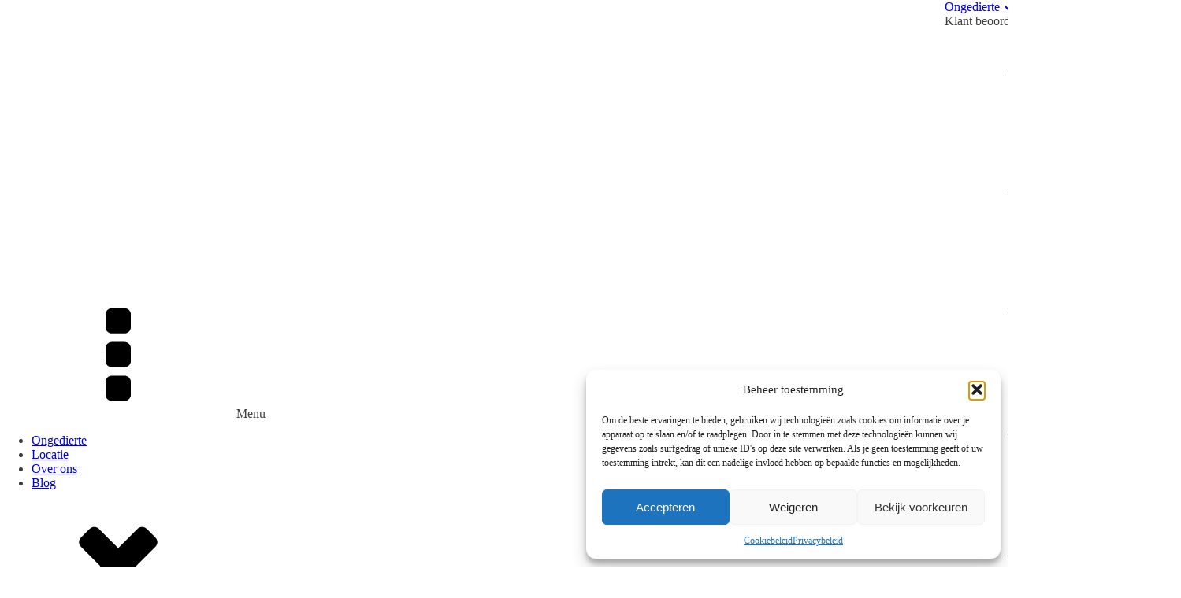

--- FILE ---
content_type: text/html; charset=UTF-8
request_url: https://bestrijdingsgilde.nl/ongediertebestrijding/den-ilp/
body_size: 50038
content:
<!DOCTYPE html>
<html lang="nl-NL" prefix="og: https://ogp.me/ns#" >
<head>
<meta charset="UTF-8">
<meta name="viewport" content="width=device-width, initial-scale=1.0">
<!-- WP_HEAD() START -->


	<style>img:is([sizes="auto" i], [sizes^="auto," i]) { contain-intrinsic-size: 3000px 1500px }</style>
	
<!-- Search Engine Optimization door Rank Math PRO - https://rankmath.com/ -->
<title>Ongediertebestrijding in Den Ilp - BestrijdingsGilde</title><link rel="preload" data-rocket-preload as="style" href="https://fonts.googleapis.com/css?family=Open%20Sans%3A100%2C200%2C300%2C400%2C500%2C600%2C700%2C800%2C900%7CRoboto%3A100%2C200%2C300%2C400%2C500%2C600%2C700%2C800%2C900&#038;display=swap" /><link rel="stylesheet" href="https://fonts.googleapis.com/css?family=Open%20Sans%3A100%2C200%2C300%2C400%2C500%2C600%2C700%2C800%2C900%7CRoboto%3A100%2C200%2C300%2C400%2C500%2C600%2C700%2C800%2C900&#038;display=swap" media="print" onload="this.media='all'" /><noscript><link rel="stylesheet" href="https://fonts.googleapis.com/css?family=Open%20Sans%3A100%2C200%2C300%2C400%2C500%2C600%2C700%2C800%2C900%7CRoboto%3A100%2C200%2C300%2C400%2C500%2C600%2C700%2C800%2C900&#038;display=swap" /></noscript>
<meta name="description" content="Ongedierte bestrijden in Den Ilp? Onze ongedierte bestrijders zijn gediplomeerd met ruim 15 jaar ervaring en zijn 24/7 bereikbaar."/>
<meta name="robots" content="follow, index, max-snippet:-1, max-video-preview:-1, max-image-preview:large"/>
<link rel="canonical" href="https://bestrijdingsgilde.nl/ongediertebestrijding/den-ilp/" />
<meta property="og:locale" content="nl_NL" />
<meta property="og:type" content="article" />
<meta property="og:title" content="Ongediertebestrijding in Den Ilp - BestrijdingsGilde" />
<meta property="og:description" content="Ongedierte bestrijden in Den Ilp? Onze ongedierte bestrijders zijn gediplomeerd met ruim 15 jaar ervaring en zijn 24/7 bereikbaar." />
<meta property="og:url" content="https://bestrijdingsgilde.nl/ongediertebestrijding/den-ilp/" />
<meta property="og:site_name" content="BestrijdingsGilde" />
<meta property="article:publisher" content="https://www.facebook.com/Bestrijdingsgilde/" />
<meta property="og:updated_time" content="2021-05-07T14:33:34+02:00" />
<meta name="twitter:card" content="summary_large_image" />
<meta name="twitter:title" content="Ongediertebestrijding in Den Ilp - BestrijdingsGilde" />
<meta name="twitter:description" content="Ongedierte bestrijden in Den Ilp? Onze ongedierte bestrijders zijn gediplomeerd met ruim 15 jaar ervaring en zijn 24/7 bereikbaar." />
<script type="application/ld+json" class="rank-math-schema-pro">{"@context":"https://schema.org","@graph":[{"@type":"LocalBusiness","name":"BestrijdingsGilde","telephone":"085-4000100","image":{"@type":"ImageObject","url":"https://bestrijdingsgilde.nl/wp-content/uploads/2020/12/logo-bestrijdingsgilde-oranje.svg"},"address":{"@type":"PostalAddress","addressLocality":"Den Ilp","addressCountry":"NL"},"priceRange":"$$"},{"@type":"Product","name":"Ongediertebestrijding in Den Ilp - BestrijdingsGilde","description":"Ongedierte bestrijden in Den Ilp? Onze ongedierte bestrijders zijn gediplomeerd met ruim 15 jaar ervaring en zijn 24/7 bereikbaar.","aggregateRating":{"@type":"aggregateRating","ratingValue":"4.8","bestRating":"5","worstRating":"1","ratingCount":"71"},"mainEntityOfPage":{"@id":"https://bestrijdingsgilde.nl/ongediertebestrijding/den-ilp/#webpage"}},{"@type":"Organization","@id":"https://bestrijdingsgilde.nl/#organization","name":"BestrijdingsGilde","url":"https://bestrijdingsgilde.nl","sameAs":["https://www.facebook.com/Bestrijdingsgilde/"],"email":"info@bestrijdingsgilde.nl","logo":{"@type":"ImageObject","@id":"https://bestrijdingsgilde.nl/#logo","url":"https://bestrijdingsgilde.nl/wp-content/uploads/2020/12/logo-bestrijdingsgilde-oranje.svg","contentUrl":"https://bestrijdingsgilde.nl/wp-content/uploads/2020/12/logo-bestrijdingsgilde-oranje.svg","caption":"BestrijdingsGilde","inLanguage":"nl-NL","width":"1199","height":"327"},"contactPoint":[{"@type":"ContactPoint","telephone":"085-4000100","contactType":"sales"}]},{"@type":"WebSite","@id":"https://bestrijdingsgilde.nl/#website","url":"https://bestrijdingsgilde.nl","name":"BestrijdingsGilde","publisher":{"@id":"https://bestrijdingsgilde.nl/#organization"},"inLanguage":"nl-NL"},{"@type":"ItemPage","@id":"https://bestrijdingsgilde.nl/ongediertebestrijding/den-ilp/#webpage","url":"https://bestrijdingsgilde.nl/ongediertebestrijding/den-ilp/","name":"Ongediertebestrijding in Den Ilp - BestrijdingsGilde","datePublished":"2021-05-07T10:23:29+02:00","dateModified":"2021-05-07T14:33:34+02:00","isPartOf":{"@id":"https://bestrijdingsgilde.nl/#website"},"inLanguage":"nl-NL"}]}</script>
<!-- /Rank Math WordPress SEO plugin -->

<link rel='dns-prefetch' href='//www.googletagmanager.com' />
<link href='https://fonts.gstatic.com' crossorigin rel='preconnect' />
<link rel='stylesheet' id='wp-block-library-css' href='https://bestrijdingsgilde.nl/wp-includes/css/dist/block-library/style.min.css?ver=6.8.3' type='text/css' media='all' />
<style id='classic-theme-styles-inline-css' type='text/css'>
/*! This file is auto-generated */
.wp-block-button__link{color:#fff;background-color:#32373c;border-radius:9999px;box-shadow:none;text-decoration:none;padding:calc(.667em + 2px) calc(1.333em + 2px);font-size:1.125em}.wp-block-file__button{background:#32373c;color:#fff;text-decoration:none}
</style>
<style id='global-styles-inline-css' type='text/css'>
:root{--wp--preset--aspect-ratio--square: 1;--wp--preset--aspect-ratio--4-3: 4/3;--wp--preset--aspect-ratio--3-4: 3/4;--wp--preset--aspect-ratio--3-2: 3/2;--wp--preset--aspect-ratio--2-3: 2/3;--wp--preset--aspect-ratio--16-9: 16/9;--wp--preset--aspect-ratio--9-16: 9/16;--wp--preset--color--black: #000000;--wp--preset--color--cyan-bluish-gray: #abb8c3;--wp--preset--color--white: #ffffff;--wp--preset--color--pale-pink: #f78da7;--wp--preset--color--vivid-red: #cf2e2e;--wp--preset--color--luminous-vivid-orange: #ff6900;--wp--preset--color--luminous-vivid-amber: #fcb900;--wp--preset--color--light-green-cyan: #7bdcb5;--wp--preset--color--vivid-green-cyan: #00d084;--wp--preset--color--pale-cyan-blue: #8ed1fc;--wp--preset--color--vivid-cyan-blue: #0693e3;--wp--preset--color--vivid-purple: #9b51e0;--wp--preset--gradient--vivid-cyan-blue-to-vivid-purple: linear-gradient(135deg,rgba(6,147,227,1) 0%,rgb(155,81,224) 100%);--wp--preset--gradient--light-green-cyan-to-vivid-green-cyan: linear-gradient(135deg,rgb(122,220,180) 0%,rgb(0,208,130) 100%);--wp--preset--gradient--luminous-vivid-amber-to-luminous-vivid-orange: linear-gradient(135deg,rgba(252,185,0,1) 0%,rgba(255,105,0,1) 100%);--wp--preset--gradient--luminous-vivid-orange-to-vivid-red: linear-gradient(135deg,rgba(255,105,0,1) 0%,rgb(207,46,46) 100%);--wp--preset--gradient--very-light-gray-to-cyan-bluish-gray: linear-gradient(135deg,rgb(238,238,238) 0%,rgb(169,184,195) 100%);--wp--preset--gradient--cool-to-warm-spectrum: linear-gradient(135deg,rgb(74,234,220) 0%,rgb(151,120,209) 20%,rgb(207,42,186) 40%,rgb(238,44,130) 60%,rgb(251,105,98) 80%,rgb(254,248,76) 100%);--wp--preset--gradient--blush-light-purple: linear-gradient(135deg,rgb(255,206,236) 0%,rgb(152,150,240) 100%);--wp--preset--gradient--blush-bordeaux: linear-gradient(135deg,rgb(254,205,165) 0%,rgb(254,45,45) 50%,rgb(107,0,62) 100%);--wp--preset--gradient--luminous-dusk: linear-gradient(135deg,rgb(255,203,112) 0%,rgb(199,81,192) 50%,rgb(65,88,208) 100%);--wp--preset--gradient--pale-ocean: linear-gradient(135deg,rgb(255,245,203) 0%,rgb(182,227,212) 50%,rgb(51,167,181) 100%);--wp--preset--gradient--electric-grass: linear-gradient(135deg,rgb(202,248,128) 0%,rgb(113,206,126) 100%);--wp--preset--gradient--midnight: linear-gradient(135deg,rgb(2,3,129) 0%,rgb(40,116,252) 100%);--wp--preset--font-size--small: 13px;--wp--preset--font-size--medium: 20px;--wp--preset--font-size--large: 36px;--wp--preset--font-size--x-large: 42px;--wp--preset--spacing--20: 0.44rem;--wp--preset--spacing--30: 0.67rem;--wp--preset--spacing--40: 1rem;--wp--preset--spacing--50: 1.5rem;--wp--preset--spacing--60: 2.25rem;--wp--preset--spacing--70: 3.38rem;--wp--preset--spacing--80: 5.06rem;--wp--preset--shadow--natural: 6px 6px 9px rgba(0, 0, 0, 0.2);--wp--preset--shadow--deep: 12px 12px 50px rgba(0, 0, 0, 0.4);--wp--preset--shadow--sharp: 6px 6px 0px rgba(0, 0, 0, 0.2);--wp--preset--shadow--outlined: 6px 6px 0px -3px rgba(255, 255, 255, 1), 6px 6px rgba(0, 0, 0, 1);--wp--preset--shadow--crisp: 6px 6px 0px rgba(0, 0, 0, 1);}:where(.is-layout-flex){gap: 0.5em;}:where(.is-layout-grid){gap: 0.5em;}body .is-layout-flex{display: flex;}.is-layout-flex{flex-wrap: wrap;align-items: center;}.is-layout-flex > :is(*, div){margin: 0;}body .is-layout-grid{display: grid;}.is-layout-grid > :is(*, div){margin: 0;}:where(.wp-block-columns.is-layout-flex){gap: 2em;}:where(.wp-block-columns.is-layout-grid){gap: 2em;}:where(.wp-block-post-template.is-layout-flex){gap: 1.25em;}:where(.wp-block-post-template.is-layout-grid){gap: 1.25em;}.has-black-color{color: var(--wp--preset--color--black) !important;}.has-cyan-bluish-gray-color{color: var(--wp--preset--color--cyan-bluish-gray) !important;}.has-white-color{color: var(--wp--preset--color--white) !important;}.has-pale-pink-color{color: var(--wp--preset--color--pale-pink) !important;}.has-vivid-red-color{color: var(--wp--preset--color--vivid-red) !important;}.has-luminous-vivid-orange-color{color: var(--wp--preset--color--luminous-vivid-orange) !important;}.has-luminous-vivid-amber-color{color: var(--wp--preset--color--luminous-vivid-amber) !important;}.has-light-green-cyan-color{color: var(--wp--preset--color--light-green-cyan) !important;}.has-vivid-green-cyan-color{color: var(--wp--preset--color--vivid-green-cyan) !important;}.has-pale-cyan-blue-color{color: var(--wp--preset--color--pale-cyan-blue) !important;}.has-vivid-cyan-blue-color{color: var(--wp--preset--color--vivid-cyan-blue) !important;}.has-vivid-purple-color{color: var(--wp--preset--color--vivid-purple) !important;}.has-black-background-color{background-color: var(--wp--preset--color--black) !important;}.has-cyan-bluish-gray-background-color{background-color: var(--wp--preset--color--cyan-bluish-gray) !important;}.has-white-background-color{background-color: var(--wp--preset--color--white) !important;}.has-pale-pink-background-color{background-color: var(--wp--preset--color--pale-pink) !important;}.has-vivid-red-background-color{background-color: var(--wp--preset--color--vivid-red) !important;}.has-luminous-vivid-orange-background-color{background-color: var(--wp--preset--color--luminous-vivid-orange) !important;}.has-luminous-vivid-amber-background-color{background-color: var(--wp--preset--color--luminous-vivid-amber) !important;}.has-light-green-cyan-background-color{background-color: var(--wp--preset--color--light-green-cyan) !important;}.has-vivid-green-cyan-background-color{background-color: var(--wp--preset--color--vivid-green-cyan) !important;}.has-pale-cyan-blue-background-color{background-color: var(--wp--preset--color--pale-cyan-blue) !important;}.has-vivid-cyan-blue-background-color{background-color: var(--wp--preset--color--vivid-cyan-blue) !important;}.has-vivid-purple-background-color{background-color: var(--wp--preset--color--vivid-purple) !important;}.has-black-border-color{border-color: var(--wp--preset--color--black) !important;}.has-cyan-bluish-gray-border-color{border-color: var(--wp--preset--color--cyan-bluish-gray) !important;}.has-white-border-color{border-color: var(--wp--preset--color--white) !important;}.has-pale-pink-border-color{border-color: var(--wp--preset--color--pale-pink) !important;}.has-vivid-red-border-color{border-color: var(--wp--preset--color--vivid-red) !important;}.has-luminous-vivid-orange-border-color{border-color: var(--wp--preset--color--luminous-vivid-orange) !important;}.has-luminous-vivid-amber-border-color{border-color: var(--wp--preset--color--luminous-vivid-amber) !important;}.has-light-green-cyan-border-color{border-color: var(--wp--preset--color--light-green-cyan) !important;}.has-vivid-green-cyan-border-color{border-color: var(--wp--preset--color--vivid-green-cyan) !important;}.has-pale-cyan-blue-border-color{border-color: var(--wp--preset--color--pale-cyan-blue) !important;}.has-vivid-cyan-blue-border-color{border-color: var(--wp--preset--color--vivid-cyan-blue) !important;}.has-vivid-purple-border-color{border-color: var(--wp--preset--color--vivid-purple) !important;}.has-vivid-cyan-blue-to-vivid-purple-gradient-background{background: var(--wp--preset--gradient--vivid-cyan-blue-to-vivid-purple) !important;}.has-light-green-cyan-to-vivid-green-cyan-gradient-background{background: var(--wp--preset--gradient--light-green-cyan-to-vivid-green-cyan) !important;}.has-luminous-vivid-amber-to-luminous-vivid-orange-gradient-background{background: var(--wp--preset--gradient--luminous-vivid-amber-to-luminous-vivid-orange) !important;}.has-luminous-vivid-orange-to-vivid-red-gradient-background{background: var(--wp--preset--gradient--luminous-vivid-orange-to-vivid-red) !important;}.has-very-light-gray-to-cyan-bluish-gray-gradient-background{background: var(--wp--preset--gradient--very-light-gray-to-cyan-bluish-gray) !important;}.has-cool-to-warm-spectrum-gradient-background{background: var(--wp--preset--gradient--cool-to-warm-spectrum) !important;}.has-blush-light-purple-gradient-background{background: var(--wp--preset--gradient--blush-light-purple) !important;}.has-blush-bordeaux-gradient-background{background: var(--wp--preset--gradient--blush-bordeaux) !important;}.has-luminous-dusk-gradient-background{background: var(--wp--preset--gradient--luminous-dusk) !important;}.has-pale-ocean-gradient-background{background: var(--wp--preset--gradient--pale-ocean) !important;}.has-electric-grass-gradient-background{background: var(--wp--preset--gradient--electric-grass) !important;}.has-midnight-gradient-background{background: var(--wp--preset--gradient--midnight) !important;}.has-small-font-size{font-size: var(--wp--preset--font-size--small) !important;}.has-medium-font-size{font-size: var(--wp--preset--font-size--medium) !important;}.has-large-font-size{font-size: var(--wp--preset--font-size--large) !important;}.has-x-large-font-size{font-size: var(--wp--preset--font-size--x-large) !important;}
:where(.wp-block-post-template.is-layout-flex){gap: 1.25em;}:where(.wp-block-post-template.is-layout-grid){gap: 1.25em;}
:where(.wp-block-columns.is-layout-flex){gap: 2em;}:where(.wp-block-columns.is-layout-grid){gap: 2em;}
:root :where(.wp-block-pullquote){font-size: 1.5em;line-height: 1.6;}
</style>
<link data-minify="1" rel='stylesheet' id='oxygen-css' href='https://bestrijdingsgilde.nl/wp-content/cache/min/1/wp-content/plugins/oxygen/component-framework/oxygen.css?ver=1744892307' type='text/css' media='all' />
<link rel='stylesheet' id='cmplz-general-css' href='https://bestrijdingsgilde.nl/wp-content/plugins/complianz-gdpr/assets/css/cookieblocker.min.css?ver=1765954007' type='text/css' media='all' />
<link data-minify="1" rel='stylesheet' id='wpdreams-asl-basic-css' href='https://bestrijdingsgilde.nl/wp-content/cache/min/1/wp-content/plugins/ajax-search-lite/css/style.basic.css?ver=1744892307' type='text/css' media='all' />
<style id='wpdreams-asl-basic-inline-css' type='text/css'>

					div[id*='ajaxsearchlitesettings'].searchsettings .asl_option_inner label {
						font-size: 0px !important;
						color: rgba(0, 0, 0, 0);
					}
					div[id*='ajaxsearchlitesettings'].searchsettings .asl_option_inner label:after {
						font-size: 11px !important;
						position: absolute;
						top: 0;
						left: 0;
						z-index: 1;
					}
					.asl_w_container {
						width: 100%;
						margin: 0px 0px 0px 0px;
						min-width: 200px;
					}
					div[id*='ajaxsearchlite'].asl_m {
						width: 100%;
					}
					div[id*='ajaxsearchliteres'].wpdreams_asl_results div.resdrg span.highlighted {
						font-weight: bold;
						color: rgba(217, 49, 43, 1);
						background-color: rgba(238, 238, 238, 1);
					}
					div[id*='ajaxsearchliteres'].wpdreams_asl_results .results img.asl_image {
						width: 70px;
						height: 70px;
						object-fit: cover;
					}
					div[id*='ajaxsearchlite'].asl_r .results {
						max-height: none;
					}
					div[id*='ajaxsearchlite'].asl_r {
						position: absolute;
					}
				
						.asl_m .probox svg {
							fill: rgba(32, 64, 81, 1) !important;
						}
						.asl_m .probox .innericon {
							background-color: rgba(255, 255, 255, 1) !important;
							background-image: none !important;
							-webkit-background-image: none !important;
							-ms-background-image: none !important;
						}
					
						div.asl_m.asl_w {
							border:1px solid rgba(32, 64, 81, 1) !important;border-radius:5px 5px 5px 5px !important;
							box-shadow: none !important;
						}
						div.asl_m.asl_w .probox {border: none !important;}
					
						div.asl_r.asl_w.vertical .results .item::after {
							display: block;
							position: absolute;
							bottom: 0;
							content: '';
							height: 1px;
							width: 100%;
							background: #D8D8D8;
						}
						div.asl_r.asl_w.vertical .results .item.asl_last_item::after {
							display: none;
						}
					
</style>
<link data-minify="1" rel='stylesheet' id='wpdreams-asl-instance-css' href='https://bestrijdingsgilde.nl/wp-content/cache/min/1/wp-content/plugins/ajax-search-lite/css/style-curvy-blue.css?ver=1744892307' type='text/css' media='all' />
<style id='rocket-lazyload-inline-css' type='text/css'>
.rll-youtube-player{position:relative;padding-bottom:56.23%;height:0;overflow:hidden;max-width:100%;}.rll-youtube-player:focus-within{outline: 2px solid currentColor;outline-offset: 5px;}.rll-youtube-player iframe{position:absolute;top:0;left:0;width:100%;height:100%;z-index:100;background:0 0}.rll-youtube-player img{bottom:0;display:block;left:0;margin:auto;max-width:100%;width:100%;position:absolute;right:0;top:0;border:none;height:auto;-webkit-transition:.4s all;-moz-transition:.4s all;transition:.4s all}.rll-youtube-player img:hover{-webkit-filter:brightness(75%)}.rll-youtube-player .play{height:100%;width:100%;left:0;top:0;position:absolute;background:url(https://bestrijdingsgilde.nl/wp-content/plugins/wp-rocket/assets/img/youtube.png) no-repeat center;background-color: transparent !important;cursor:pointer;border:none;}
</style>
<script type="text/javascript" src="https://bestrijdingsgilde.nl/wp-includes/js/jquery/jquery.min.js?ver=3.7.1" id="jquery-core-js"></script>
<script type="text/javascript" src="https://bestrijdingsgilde.nl/wp-includes/js/jquery/jquery-migrate.min.js?ver=3.4.1" id="jquery-migrate-js"></script>

<!-- Google tag (gtag.js) snippet toegevoegd door Site Kit -->
<!-- Google Analytics snippet toegevoegd door Site Kit -->
<!-- Google Ads snippet toegevoegd door Site Kit -->
<script type="text/javascript" src="https://www.googletagmanager.com/gtag/js?id=G-J8PHJBBNZJ" id="google_gtagjs-js" async></script>
<script type="text/javascript" id="google_gtagjs-js-after">
/* <![CDATA[ */
window.dataLayer = window.dataLayer || [];function gtag(){dataLayer.push(arguments);}
gtag("set","linker",{"domains":["bestrijdingsgilde.nl"]});
gtag("js", new Date());
gtag("set", "developer_id.dZTNiMT", true);
gtag("config", "G-J8PHJBBNZJ", {"googlesitekit_post_type":"ongediertebestrijder"});
gtag("config", "AW-16648598041");
 window._googlesitekit = window._googlesitekit || {}; window._googlesitekit.throttledEvents = []; window._googlesitekit.gtagEvent = (name, data) => { var key = JSON.stringify( { name, data } ); if ( !! window._googlesitekit.throttledEvents[ key ] ) { return; } window._googlesitekit.throttledEvents[ key ] = true; setTimeout( () => { delete window._googlesitekit.throttledEvents[ key ]; }, 5 ); gtag( "event", name, { ...data, event_source: "site-kit" } ); }; 
/* ]]> */
</script>
<link rel="https://api.w.org/" href="https://bestrijdingsgilde.nl/wp-json/" /><link rel="alternate" title="JSON" type="application/json" href="https://bestrijdingsgilde.nl/wp-json/wp/v2/ongediertebestrijder/906" /><link rel="EditURI" type="application/rsd+xml" title="RSD" href="https://bestrijdingsgilde.nl/xmlrpc.php?rsd" />
<meta name="generator" content="WordPress 6.8.3" />
<link rel='shortlink' href='https://bestrijdingsgilde.nl/?p=906' />
<link rel="alternate" title="oEmbed (JSON)" type="application/json+oembed" href="https://bestrijdingsgilde.nl/wp-json/oembed/1.0/embed?url=https%3A%2F%2Fbestrijdingsgilde.nl%2Fongediertebestrijding%2Fden-ilp%2F" />
<link rel="alternate" title="oEmbed (XML)" type="text/xml+oembed" href="https://bestrijdingsgilde.nl/wp-json/oembed/1.0/embed?url=https%3A%2F%2Fbestrijdingsgilde.nl%2Fongediertebestrijding%2Fden-ilp%2F&#038;format=xml" />
<meta name="generator" content="Site Kit by Google 1.171.0" /><script>document.createElement( "picture" );if(!window.HTMLPictureElement && document.addEventListener) {window.addEventListener("DOMContentLoaded", function() {var s = document.createElement("script");s.src = "https://bestrijdingsgilde.nl/wp-content/plugins/webp-express/js/picturefill.min.js";document.body.appendChild(s);});}</script>			<style>.cmplz-hidden {
					display: none !important;
				}</style><!-- Google Tag Manager -->
<script>(function(w,d,s,l,i){w[l]=w[l]||[];w[l].push({'gtm.start':
new Date().getTime(),event:'gtm.js'});var f=d.getElementsByTagName(s)[0],
j=d.createElement(s),dl=l!='dataLayer'?'&l='+l:'';j.async=true;j.src=
'https://www.googletagmanager.com/gtm.js?id='+i+dl;f.parentNode.insertBefore(j,f);
})(window,document,'script','dataLayer','GTM-MCW59QPN');</script>
<!-- End Google Tag Manager -->

<meta name="facebook-domain-verification" content="msij0rzmcxjn5k2nmivxs9imms9c9v" />

<meta name="google-site-verification" content="q-bkcMOOJx_I9Vg7shVvTKYC4Cnp8if7CGe0TkGEoh0" />

<!--
- Click Guardian v2
-
- Paste the below code in the <HEAD> section on every page on your website.
-->

<script type="text/javascript">

  var _cgk = '0azJx964t1oSmke';

  (function () {
      var _cg = document.createElement('script'); _cg.type = 'text/javascript'; _cg.async = true;
      _cg.src = 'https://v2.clickguardian.ap/track.js';
      var s = document.getElementsByTagName('script')[0]; s.parentNode.insertBefore(_cg, s);
  })();
  
</script>

<link rel="icon" href="https://bestrijdingsgilde.nl/wp-content/uploads/2020/12/favicon-bg-150x150.png" sizes="32x32" />
<link rel="icon" href="https://bestrijdingsgilde.nl/wp-content/uploads/2020/12/favicon-bg.png" sizes="192x192" />
<link rel="apple-touch-icon" href="https://bestrijdingsgilde.nl/wp-content/uploads/2020/12/favicon-bg.png" />
<meta name="msapplication-TileImage" content="https://bestrijdingsgilde.nl/wp-content/uploads/2020/12/favicon-bg.png" />
		<style type="text/css" id="wp-custom-css">
			
#_nav_menu-132-12.oxy-nav-menu:not(.oxy-nav-menu-open) .sub-menu .menu-item {
	padding-top: 2px !important;
    padding-bottom: 2px !important;
}

#_nav_menu-132-12.oxy-nav-menu:not(.oxy-nav-menu-open) .sub-menu .menu-item a:hover {
padding-top: 2px !important;
    padding-bottom: 2px !important;
}

@media only screen and (max-width: 600px) {
.oxy-header-row {
	{
		max-height: 90px !important;
	}
	}

a#link-187-12 {
    max-height: 100px;
}
	
div#_header_left-252-12 {
    max-width: 250px;
}
	
	.sub-menu {
    font-size: 0.8em !important;
}

	#_nav_menu-132-12.oxy-nav-menu:not(.oxy-nav-menu-open) .sub-menu .menu-item a:hover {
		padding: 0px !important
	}
	
	
	/* weghalen van reviews in bottom dingen */
	div#new_columns-262-12 {
    display: none;
}

/* cookie melding bottom  */
@media only screen 
and (max-device-width: 1000px) { div#cookie-notice {
    margin-bottom: 70px;
}
	}
	
	
/* email icon mobiel  */
	@media only screen 
and (max-device-width: 1000px)
	{
		bottom: 100px !important
	}
			</style>
		<link data-minify="1" rel='stylesheet' id='oxygen-cache-12-css' href='https://bestrijdingsgilde.nl/wp-content/cache/min/1/wp-content/uploads/oxygen/css/12.css?ver=1744892307' type='text/css' media='all' />
<link data-minify="1" rel='stylesheet' id='oxygen-cache-13-css' href='https://bestrijdingsgilde.nl/wp-content/cache/min/1/wp-content/uploads/oxygen/css/13.css?ver=1744902312' type='text/css' media='all' />
<link data-minify="1" rel='stylesheet' id='oxygen-universal-styles-css' href='https://bestrijdingsgilde.nl/wp-content/cache/min/1/wp-content/uploads/oxygen/css/universal.css?ver=1744892307' type='text/css' media='all' />
<noscript><style id="rocket-lazyload-nojs-css">.rll-youtube-player, [data-lazy-src]{display:none !important;}</style></noscript><!-- END OF WP_HEAD() -->
<meta name="generator" content="WP Rocket 3.17.2.1" data-wpr-features="wpr_minify_js wpr_lazyload_images wpr_lazyload_iframes wpr_image_dimensions wpr_minify_css wpr_desktop wpr_preload_links" /></head>
<body class="wp-singular ongediertebestrijder-template-default single single-ongediertebestrijder postid-906 wp-theme-oxygen-is-not-a-theme  wp-embed-responsive oxygen-body" >
<!-- Google Tag Manager (noscript) -->
<noscript><iframe src="https://www.googletagmanager.com/ns.html?id=GTM-MCW59QPN"
height="0" width="0" style="display:none;visibility:hidden"></iframe></noscript>
<!-- End Google Tag Manager (noscript) -->

<noscript>
  <img src="https://v2.clickguardian.app/pixel?tkey=0azJx964t1oSmke" 
  height="1" width="1" style="border:0;" alt="Click Guardian v2 Tracking Pixel"/>
</noscript>






						<header id="_header-250-12" class="oxy-header-wrapper oxy-sticky-header oxy-overlay-header oxy-header" ><div id="_header_row-251-12" class="oxy-header-row" ><div class="oxy-header-container"><div id="_header_left-252-12" class="oxy-header-left" ><div id="div_block-201-12" class="ct-div-block" ><a id="link-187-12" class="ct-link" href="https://bestrijdingsgilde.nl/"   ><img width="1199" height="327"  id="image-126-12" alt="" src="data:image/svg+xml,%3Csvg%20xmlns='http://www.w3.org/2000/svg'%20viewBox='0%200%201199%20327'%3E%3C/svg%3E" class="ct-image" data-lazy-src="https://bestrijdingsgilde.nl/wp-content/uploads/2020/12/logo-bestrijdingsgilde-oranje.svg"/><noscript><img width="1199" height="327"  id="image-126-12" alt="" src="https://bestrijdingsgilde.nl/wp-content/uploads/2020/12/logo-bestrijdingsgilde-oranje.svg" class="ct-image"/></noscript></a>
		<div id="-pro-menu-128-12" class="oxy-pro-menu " ><div class="oxy-pro-menu-mobile-open-icon  oxy-pro-menu-off-canvas-trigger oxy-pro-menu-off-canvas-left" data-off-canvas-alignment="left"><svg id="-pro-menu-128-12-open-icon"><use xlink:href="#FontAwesomeicon-ellipsis-v"></use></svg>Menu</div>

                
        <div class="oxy-pro-menu-container  oxy-pro-menu-dropdown-links-visible-on-mobile oxy-pro-menu-dropdown-links-toggle" data-aos-duration="700" 

             data-oxy-pro-menu-dropdown-animation="fade-up"
             data-oxy-pro-menu-dropdown-animation-duration="0.4"
             data-entire-parent-toggles-dropdown="true"

                          data-oxy-pro-menu-off-canvas-animation="slide-right"
             
                          data-oxy-pro-menu-dropdown-animation-duration="0.4"
             
                          data-oxy-pro-menu-dropdown-links-on-mobile="toggle">
             
            <div class="menu-hoofdmenu-container"><ul id="menu-hoofdmenu" class="oxy-pro-menu-list"><li id="menu-item-217" class="menu-item menu-item-type-post_type menu-item-object-page menu-item-217"><a href="https://bestrijdingsgilde.nl/ongedierte/" title="Last van ongedierte?">Ongedierte</a></li>
<li id="menu-item-3359" class="menu-item menu-item-type-post_type menu-item-object-page menu-item-3359"><a href="https://bestrijdingsgilde.nl/locatie/">Locatie</a></li>
<li id="menu-item-706" class="menu-item menu-item-type-post_type menu-item-object-page menu-item-706"><a href="https://bestrijdingsgilde.nl/over-ons/" title="Over Bestrijdingsgilde">Over ons</a></li>
<li id="menu-item-785" class="menu-item menu-item-type-post_type menu-item-object-page menu-item-785"><a href="https://bestrijdingsgilde.nl/blog/" title="Lees ook onze blog">Blog</a></li>
</ul></div>
            <div class="oxy-pro-menu-mobile-close-icon"><svg id="svg--pro-menu-128-12"><use xlink:href="#FontAwesomeicon-close"></use></svg></div>

        </div>

        </div>

		<script type="text/javascript">
			jQuery('#-pro-menu-128-12 .oxy-pro-menu-show-dropdown .menu-item-has-children > a', 'body').each(function(){
                jQuery(this).append('<div class="oxy-pro-menu-dropdown-icon-click-area"><svg class="oxy-pro-menu-dropdown-icon"><use xlink:href="#FontAwesomeicon-arrow-circle-o-down"></use></svg></div>');
            });
            jQuery('#-pro-menu-128-12 .oxy-pro-menu-show-dropdown .menu-item:not(.menu-item-has-children) > a', 'body').each(function(){
                jQuery(this).append('<div class="oxy-pro-menu-dropdown-icon-click-area"></div>');
            });			</script></div></div><div id="_header_center-253-12" class="oxy-header-center" ></div><div id="_header_right-254-12" class="oxy-header-right" ><div id="div_block-213-12" class="ct-div-block" ><div id="div_block-152-12" class="ct-div-block" ><nav id="_nav_menu-132-12" class="oxy-nav-menu oxy-nav-menu-dropdowns oxy-nav-menu-dropdown-arrow" ><div class='oxy-menu-toggle'><div class='oxy-nav-menu-hamburger-wrap'><div class='oxy-nav-menu-hamburger'><div class='oxy-nav-menu-hamburger-line'></div><div class='oxy-nav-menu-hamburger-line'></div><div class='oxy-nav-menu-hamburger-line'></div></div></div></div><div class="menu-hoofdmenu-container"><ul id="menu-hoofdmenu-1" class="oxy-nav-menu-list"><li class="menu-item menu-item-type-post_type menu-item-object-page menu-item-has-children menu-item-217"><a href="https://bestrijdingsgilde.nl/ongedierte/" title="Last van ongedierte?">Ongedierte</a>
<ul class="sub-menu">
	<li id="menu-item-3371" class="menu-item menu-item-type-custom menu-item-object-custom menu-item-3371"><a href="/ongedierte/muizen/">Muizen</a></li>
	<li id="menu-item-3372" class="menu-item menu-item-type-custom menu-item-object-custom menu-item-3372"><a href="/ongedierte/wespen/">Wespen</a></li>
	<li id="menu-item-3373" class="menu-item menu-item-type-custom menu-item-object-custom menu-item-3373"><a href="/ongedierte/ratten/">Ratten</a></li>
	<li id="menu-item-3374" class="menu-item menu-item-type-custom menu-item-object-custom menu-item-3374"><a href="/ongedierte/houtwormen/">Houtworm</a></li>
	<li id="menu-item-3377" class="menu-item menu-item-type-custom menu-item-object-custom menu-item-3377"><a href="/ongedierte/">Al het ongedierte</a></li>
</ul>
</li>
<li class="menu-item menu-item-type-post_type menu-item-object-page menu-item-has-children menu-item-3359"><a href="https://bestrijdingsgilde.nl/locatie/">Locatie</a>
<ul class="sub-menu">
	<li id="menu-item-3546" class="menu-item menu-item-type-post_type menu-item-object-page menu-item-3546"><a href="https://bestrijdingsgilde.nl/provincies/">Locatie per provincie</a></li>
</ul>
</li>
<li class="menu-item menu-item-type-post_type menu-item-object-page menu-item-706"><a href="https://bestrijdingsgilde.nl/over-ons/" title="Over Bestrijdingsgilde">Over ons</a></li>
<li class="menu-item menu-item-type-post_type menu-item-object-page menu-item-785"><a href="https://bestrijdingsgilde.nl/blog/" title="Lees ook onze blog">Blog</a></li>
</ul></div></nav></div><div id="div_block-237-12" class="ct-div-block" ><div id="div_block-238-12" class="ct-div-block" ><div id="div_block-239-12" class="ct-div-block" ><div id="text_block-240-12" class="ct-text-block" >Klant beoordeling</div></div><div id="div_block-241-12" class="ct-div-block" ><div id="fancy_icon-242-12" class="ct-fancy-icon" ><svg id="svg-fancy_icon-242-12"><use xlink:href="#FontAwesomeicon-star"></use></svg></div><div id="fancy_icon-243-12" class="ct-fancy-icon" ><svg id="svg-fancy_icon-243-12"><use xlink:href="#FontAwesomeicon-star"></use></svg></div><div id="fancy_icon-244-12" class="ct-fancy-icon" ><svg id="svg-fancy_icon-244-12"><use xlink:href="#FontAwesomeicon-star"></use></svg></div><div id="fancy_icon-245-12" class="ct-fancy-icon" ><svg id="svg-fancy_icon-245-12"><use xlink:href="#FontAwesomeicon-star"></use></svg></div><div id="fancy_icon-246-12" class="ct-fancy-icon" ><svg id="svg-fancy_icon-246-12"><use xlink:href="#FontAwesomeicon-star-half-empty"></use></svg></div><div id="text_block-247-12" class="ct-text-block" >225 reviews</div></div></div><div id="div_block-248-12" class="ct-div-block" ><div id="text_block-249-12" class="ct-text-block" >9</div></div></div></div></div></div></div></header>
				<script type="text/javascript">
			jQuery(document).ready(function() {
				var selector = "#_header-250-12",
					scrollval = parseInt("300");
				if (!scrollval || scrollval < 1) {
											jQuery("body").css("margin-top", jQuery(selector).outerHeight());
						jQuery(selector).addClass("oxy-sticky-header-active");
									}
				else {
					var scrollTopOld = 0;
					jQuery(window).scroll(function() {
						if (!jQuery('body').hasClass('oxy-nav-menu-prevent-overflow')) {
							if (jQuery(this).scrollTop() > scrollval 
																) {
								if (
																		!jQuery(selector).hasClass("oxy-sticky-header-active")) {
									if (jQuery(selector).css('position')!='absolute') {
										jQuery("body").css("margin-top", jQuery(selector).outerHeight());
									}
									jQuery(selector)
										.addClass("oxy-sticky-header-active")
																			.addClass("oxy-sticky-header-fade-in");
																	}
							}
							else {
								jQuery(selector)
									.removeClass("oxy-sticky-header-fade-in")
									.removeClass("oxy-sticky-header-active");
								if (jQuery(selector).css('position')!='absolute') {
									jQuery("body").css("margin-top", "");
								}
							}
							scrollTopOld = jQuery(this).scrollTop();
						}
					})
				}
			});
		</script>            <div tabindex="-1" class="oxy-modal-backdrop bottom_right "
                style="background-color: rgba(0,0,0,0.5);"
                data-trigger="user_clicks_element"                data-trigger-selector="#fancy_icon-315-12"                data-trigger-time="5"                data-trigger-time-unit="seconds"                data-close-automatically="no"                data-close-after-time="10"                data-close-after-time-unit="seconds"                data-trigger_scroll_amount="50"                data-trigger_scroll_direction="down"	            data-scroll_to_selector=""	            data-time_inactive="60"	            data-time-inactive-unit="seconds"	            data-number_of_clicks="3"	            data-close_on_esc="on"	            data-number_of_page_views="3"                data-close-after-form-submit="no"                data-open-again="always_show"                data-open-again-after-days="3"            >

                <div id="modal-323-12" class="ct-modal" ><div id="div_block-324-12" class="ct-div-block" ><div id="fancy_icon-382-12" class="ct-fancy-icon oxy-close-modal" ><svg id="svg-fancy_icon-382-12"><use xlink:href="#FontAwesomeicon-close"></use></svg></div><div id="div_block-340-12" class="ct-div-block" ><h3 id="headline-363-12" class="ct-headline">Zoek een ongedierte bestrijder</h3><div id="text_block-329-12" class="ct-text-block" >Vind gemakkelijk en snel een ongediertebestrijder bij jou in de buurt.<br></div><hgroup id="shortcode-392-12" class="ct-shortcode" ><div class='fluentform ff-default fluentform_wrapper_1 ffs_custom_wrap'><form data-form_id="1" id="fluentform_1" class="frm-fluent-form fluent_form_1 ff-el-form-top ff_form_instance_1_1 ff-form-loading ff_has_v3_recptcha ffs_custom" data-form_instance="ff_form_instance_1_1" method="POST" data-recptcha_key="6Lf13vYpAAAAANxd9oiGOnr5Xzd7DDHOLv1J_Nd7" ><fieldset  style="border: none!important;margin: 0!important;padding: 0!important;background-color: transparent!important;box-shadow: none!important;outline: none!important; min-inline-size: 100%;">
                    <legend class="ff_screen_reader_title" style="display: block; margin: 0!important;padding: 0!important;height: 0!important;text-indent: -999999px;width: 0!important;overflow:hidden;">Sidebar Offerte</legend><input type='hidden' name='__fluent_form_embded_post_id' value='906' /><input type="hidden" id="_fluentform_1_fluentformnonce" name="_fluentform_1_fluentformnonce" value="107afa08bf" /><input type="hidden" name="_wp_http_referer" value="/ongediertebestrijding/den-ilp/" /><div data-name="ff_cn_id_1"  class='ff-t-container ff-column-container ff_columns_total_2 '><div class='ff-t-cell ff-t-column-1' style='flex-basis: 50%;'><div data-type="name-element" data-name="names" class=" ff-field_container ff-name-field-wrapper" ><div class='ff-t-container'><div class='ff-t-cell '><div class='ff-el-group  ff-el-form-top'><div class="ff-el-input--label ff-el-is-required asterisk-right"><label for='ff_1_names_first_name_' id='label_ff_1_names_first_name_' >Naam</label></div><div class='ff-el-input--content'><input type="text" name="names[first_name]" id="ff_1_names_first_name_" class="ff-el-form-control" placeholder="Naam" aria-invalid="false" aria-required=true></div></div></div></div></div><div class='ff-el-group'><div class="ff-el-input--label ff-el-is-required asterisk-right"><label for='ff_1_email_1' id='label_ff_1_email_1' aria-label="E-mail">E-mail</label></div><div class='ff-el-input--content'><input type="email" name="email_1" id="ff_1_email_1" class="ff-el-form-control" placeholder="E-mailadres" data-name="email_1"  aria-invalid="false" aria-required=true></div></div></div><div class='ff-t-cell ff-t-column-2' style='flex-basis: 50%;'><div class='ff-el-group'><div class="ff-el-input--label ff-el-is-required asterisk-right"><label for='ff_1_input_text' id='label_ff_1_input_text' aria-label="Plaats">Plaats</label></div><div class='ff-el-input--content'><input type="text" name="input_text" class="ff-el-form-control" placeholder="Plaats" data-name="input_text" id="ff_1_input_text"  aria-invalid="false" aria-required=true></div></div><div class='ff-el-group'><div class="ff-el-input--label ff-el-is-required asterisk-right"><label for='ff_1_phone' id='label_ff_1_phone' aria-label="Telefoonnummer">Telefoonnummer</label></div><div class='ff-el-input--content'><input name="phone" class="ff-el-form-control ff-el-phone" type="tel" placeholder="Telefoonnummer" data-name="phone" id="ff_1_phone" inputmode="tel"  aria-invalid='false' aria-required=true></div></div></div></div><div class='ff-el-group  ff_list_buttons'><div class="ff-el-input--label asterisk-right"><label   aria-label="Soort aanvraag">Soort aanvraag</label></div><div class='ff-el-input--content'><div class='ff-el-form-check ff-el-form-check- ff_item_selected'><label class='ff-el-form-check-label' for='input_radio_2b5ed8a4aeaad30bc3a992512a265454'><input  type="radio" name="input_radio" data-name="input_radio" class="ff-el-form-check-input ff-el-form-check-radio" checked="1" value="Particulier"  id='input_radio_2b5ed8a4aeaad30bc3a992512a265454' aria-label='Particulier' aria-invalid='false' aria-required=false> <span>Particulier</span></label></div><div class='ff-el-form-check ff-el-form-check-'><label class='ff-el-form-check-label' for='input_radio_346bc4ac18310552c6084c4ef469faa2'><input  type="radio" name="input_radio" data-name="input_radio" class="ff-el-form-check-input ff-el-form-check-radio" value="Zakelijk"  id='input_radio_346bc4ac18310552c6084c4ef469faa2' aria-label='Zakelijk' aria-invalid='false' aria-required=false> <span>Zakelijk</span></label></div></div></div><div class='ff-el-group'><div class="ff-el-input--label ff-el-is-required asterisk-right"><label for='ff_1_description' id='label_ff_1_description' aria-label="Waar kunnen we je mee helpen?">Waar kunnen we je mee helpen?</label></div><div class='ff-el-input--content'><textarea aria-required="true" aria-labelledby="label_ff_1_description" name="description" id="ff_1_description" class="ff-el-form-control" placeholder="Waar kunnen we je mee helpen?" rows="3" cols="2" data-name="description" ></textarea></div></div><div class='ff-el-group ff-text-left ff_submit_btn_wrapper'><button type="submit" class="ff-btn ff-btn-submit ff-btn-md ff_btn_style"  aria-label="Aanvraag versturen">Aanvraag versturen</button></div></fieldset></form><div id='fluentform_1_errors' class='ff-errors-in-stack ff_form_instance_1_1 ff-form-loading_errors ff_form_instance_1_1_errors'></div></div>            <script type="text/javascript">
                window.fluent_form_ff_form_instance_1_1 = {"id":"1","settings":{"layout":{"labelPlacement":"top","helpMessagePlacement":"with_label","errorMessagePlacement":"inline","asteriskPlacement":"asterisk-right"},"restrictions":{"denyEmptySubmission":{"enabled":false}}},"form_instance":"ff_form_instance_1_1","form_id_selector":"fluentform_1","rules":{"names[first_name]":{"required":{"value":true,"message":"Dit veld is verplicht!","global":false,"global_message":"Dit veld is vereist"}},"names[middle_name]":{"required":{"value":false,"message":"Dit veld is verplicht!","global":false,"global_message":"Dit veld is vereist"}},"names[last_name]":{"required":{"value":false,"message":"Dit veld is verplicht!","global":false,"global_message":"Dit veld is vereist"}},"email_1":{"required":{"value":true,"message":"Dit veld is verplicht!","global":false,"global_message":"Dit veld is vereist"},"email":{"value":true,"message":"Dit veld moet een geldig e-mailadres bevatten","global":false,"global_message":"Dit veld moet een geldig e-mailadres bevatten"}},"input_text":{"required":{"value":true,"message":"Dit veld is verplicht!","global":false,"global_message":"Dit veld is vereist"}},"phone":{"required":{"value":true,"message":"Dit veld is verplicht","global":false,"global_message":"Dit veld is vereist"},"valid_phone_number":{"value":false,"message":"Telefoonnummer is niet geldig","global":false,"global_message":"Telefoonnummer is niet geldig"}},"input_radio":{"required":{"value":false,"message":"Dit veld is verplicht!","global":false,"global_message":"Dit veld is vereist"}},"description":{"required":{"value":true,"message":"Dit veld is verplicht!","global":false,"global_message":"Dit veld is vereist"}},"g-recaptcha-response":[]},"debounce_time":300};
                            </script>
            </hgroup></div><div id="div_block-343-12" class="ct-div-block" ><h3 id="headline-344-12" class="ct-headline">Contactgegevens</h3><div id="div_block-349-12" class="ct-div-block" ><a id="link-374-12" class="ct-link" href="mailto:bestrijdingsgilde.nl"   ><div id="fancy_icon-375-12" class="ct-fancy-icon" ><svg id="svg-fancy_icon-375-12"><use xlink:href="#FontAwesomeicon-envelope"></use></svg></div><div id="text_block-376-12" class="ct-text-block" >info@bestrijdingsgilde.nl</div></a><a id="div_block-366-12" class="ct-link" href="tel:085-4000100"   ><div id="fancy_icon-367-12" class="ct-fancy-icon" ><svg id="svg-fancy_icon-367-12"><use xlink:href="#FontAwesomeicon-phone"></use></svg></div><div id="text_block-368-12" class="ct-text-block" >085-4000100&nbsp;</div></a></div></div></div></div>
            </div>
        <main id="section-1-13" class=" ct-section" ><div data-rocket-location-hash="387d5583d2cceb1f8d89ccadfb2764c5" class="ct-section-inner-wrap"><div id="new_columns-8-13" class="ct-new-columns" ><div id="div_block-9-13" class="ct-div-block" ><h1 id="headline-2-13" class="ct-headline" title="Den Ilp">Ongediertebestrijding in&nbsp;<span id="span-3-13" class="ct-span" >Den Ilp</span><br></h1><div id="text_block-4-13" class="ct-text-block"  content="ongediertebestrijding">Zoek je een ongediertebestrijder in <span id="span-5-13" class="ct-span" >Den Ilp</span>? BestrijdingsGilde verbindt jou met een lokale bestrijder! Wij werken samen met regionale teams bij jou in de regio waardoor wij altijd snel ter plaatse kunnen zijn!<br><br>Bekijk ook alle&nbsp;<a href="/provincies/">ongediertebestrijders per provincie</a>.&nbsp;<br><br>Bel direct voor je ongediertebestrijder in <span id="span-3019-13" class="ct-span" >Den Ilp</span>.<br><br>Wij werken enkel met erkende ongediertebestrijders daarom zijn al onze bestrijders gecertificeerd. Op deze manier weet je zeker dat je gekoppeld wordt aan een professionele specialist in jouw buurt. Zo makkelijk is het!</div><a id="div_block-26-13" class="ct-link" href="tel:085-4000100" target="_self"  ><div id="div_block-27-13" class="ct-div-block" ><div id="fancy_icon-29-13" class="ct-fancy-icon" ><svg id="svg-fancy_icon-29-13"><use xlink:href="#FontAwesomeicon-mobile"></use></svg></div></div><div id="div_block-28-13" class="ct-div-block" ><div id="text_block-30-13" class="ct-text-block" >085-4000100</div></div></a></div><div id="div_block-1010-13" class="ct-div-block" ><div id="div_block-1015-13" class="ct-div-block" ><div id="div_block-1016-13" class="ct-div-block" ><div id="div_block-1017-13" class="ct-div-block" ><div id="div_block-1018-13" class="ct-div-block" ><h3 id="headline-1019-13" class="ct-headline">Snel weer ongedierte vrij?</h3></div><div id="div_block-1020-13" class="ct-div-block" ><div id="div_block-1021-13" class="ct-div-block" ><div id="fancy_icon-1022-13" class="ct-fancy-icon" ><svg id="svg-fancy_icon-1022-13"><use xlink:href="#FontAwesomeicon-check"></use></svg></div><div id="text_block-1023-13" class="ct-text-block" >24/7 bereikbaar voor noodgevallen en spoed</div></div><div id="div_block-1025-13" class="ct-div-block" ><div id="fancy_icon-1026-13" class="ct-fancy-icon" ><svg id="svg-fancy_icon-1026-13"><use xlink:href="#FontAwesomeicon-check"></use></svg></div><div id="text_block-1027-13" class="ct-text-block" >Gediplomeerde ongedierte bestrijders<br></div></div><div id="div_block-1029-13" class="ct-div-block" ><div id="fancy_icon-1030-13" class="ct-fancy-icon" ><svg id="svg-fancy_icon-1030-13"><use xlink:href="#FontAwesomeicon-check"></use></svg></div><div id="text_block-1031-13" class="ct-text-block" >Altijd een bestrijder dichtbij in de buurt<br></div></div><div id="div_block-1033-13" class="ct-div-block" ><div id="fancy_icon-1034-13" class="ct-fancy-icon" ><svg id="svg-fancy_icon-1034-13"><use xlink:href="#FontAwesomeicon-check"></use></svg></div><div id="text_block-1035-13" class="ct-text-block" >Gratis inspectie voor zowel zakelijk als particulier<br></div></div></div></div></div><div id="div_block-1041-13" class="ct-div-block" ><div id="div_block-1042-13" class="ct-div-block" ><img width="1391" height="1200"  id="image-1043-13" alt="Ongediertebestrijding Den Ilp" src="data:image/svg+xml,%3Csvg%20xmlns='http://www.w3.org/2000/svg'%20viewBox='0%200%201391%201200'%3E%3C/svg%3E" class="ct-image" data-lazy-src="https://bestrijdingsgilde.nl/wp-content/uploads/2020/12/beukema-mascotte.svg"/><noscript><img width="1391" height="1200"  id="image-1043-13" alt="Ongediertebestrijding Den Ilp" src="https://bestrijdingsgilde.nl/wp-content/uploads/2020/12/beukema-mascotte.svg" class="ct-image"/></noscript></div><div id="div_block-1044-13" class="ct-div-block" ><h3 id="headline-1045-13" class="ct-headline"><span id="span-1048-13" class="ct-span" >VKP Plaagdierbeheersing</span></h3><div id="text_block-1047-13" class="ct-text-block" >Staat altijd voor u klaar en heeft ervaring met vele soorten ongedierte.</div><a id="link-1049-13" class="ct-link" href="tel:085-4000100" target="_self"  ><div id="div_block-1050-13" class="ct-div-block" ><div id="text_block-1051-13" class="ct-text-block" >085-4000100</div></div></a></div></div></div></div></div></div></main><section id="section-33-13" class=" ct-section" style="background-image:linear-gradient(rgba(0,0,0,0), rgba(0,0,0,0)), url();background-size:auto,  cover;" ><div data-rocket-location-hash="95d405c58f2be610c435a5a9c908ea71" class="ct-section-inner-wrap"><div id="div_block-2078-13" class="ct-div-block" ><h2 id="headline-2075-13" class="ct-headline">Gecertificeerd voor alle ongediertes</h2><div id="new_columns-2061-13" class="ct-new-columns" ><div id="div_block-2070-13" class="ct-div-block " ><picture><source data-lazy-srcset="https://bestrijdingsgilde.nl/wp-content/webp-express/webp-images/uploads/2020/12/2.jpg.webp" type="image/webp"><img id="image-2140-13" alt="" src="data:image/svg+xml,%3Csvg%20xmlns='http://www.w3.org/2000/svg'%20viewBox='0%200%200%200'%3E%3C/svg%3E" class="ct-image webpexpress-processed" data-lazy-src="https://bestrijdingsgilde.nl/wp-content/uploads/2020/12/2.jpg"><noscript><img id="image-2140-13" alt="" src="https://bestrijdingsgilde.nl/wp-content/uploads/2020/12/2.jpg" class="ct-image webpexpress-processed"></noscript></picture></div><div id="div_block-2072-13" class="ct-div-block " ></div><div id="div_block-2063-13" class="ct-div-block " ><img width="454" height="134"  id="image-2067-13" alt="" src="data:image/svg+xml,%3Csvg%20xmlns='http://www.w3.org/2000/svg'%20viewBox='0%200%20454%20134'%3E%3C/svg%3E" class="ct-image" data-lazy-src="https://bestrijdingsgilde.nl/wp-content/uploads/2020/11/cpmv.svg"/><noscript><img width="454" height="134"  id="image-2067-13" alt="" src="https://bestrijdingsgilde.nl/wp-content/uploads/2020/11/cpmv.svg" class="ct-image"/></noscript></div></div></div></div></section><main id="section-88-13" class=" ct-section" ><div data-rocket-location-hash="252c9bb789001d7fbfe502098eca2f73" class="ct-section-inner-wrap"><div id="new_columns-89-13" class="ct-new-columns" ><div id="div_block-90-13" class="ct-div-block" ><div id="div_block-112-13" class="ct-div-block" ><div id="div_block-108-13" class="ct-div-block" ><h3 id="headline-110-13" class="ct-headline">Navigeer direct naar</h3></div><div id="div_block-109-13" class="ct-div-block" ><a id="div_block-117-13" class="ct-link" href="#section-2510-13"   ><div id="fancy_icon-118-13" class="ct-fancy-icon" ><svg id="svg-fancy_icon-118-13"><use xlink:href="#FontAwesomeicon-check"></use></svg></div><div id="text_block-119-13" class="ct-text-block" >Van welk ongedierte heb je last?</div></a><a id="div_block-139-13" class="ct-link" href="#section-2270-13"   ><div id="fancy_icon-140-13" class="ct-fancy-icon" ><svg id="svg-fancy_icon-140-13"><use xlink:href="#FontAwesomeicon-check"></use></svg></div><div id="text_block-141-13" class="ct-text-block" >In 4 stappen ongedierte vrij</div></a><a id="div_block-142-13" class="ct-link" href="#section-272-13"   ><div id="fancy_icon-143-13" class="ct-fancy-icon" ><svg id="svg-fancy_icon-143-13"><use xlink:href="#FontAwesomeicon-check"></use></svg></div><div id="text_block-144-13" class="ct-text-block" >Werkgebied</div></a><a id="div_block-145-13" class="ct-link" href="#section-490-13"   ><div id="fancy_icon-146-13" class="ct-fancy-icon" ><svg id="svg-fancy_icon-146-13"><use xlink:href="#FontAwesomeicon-check"></use></svg></div><div id="text_block-147-13" class="ct-text-block" >Zakelijke klant</div></a><a id="div_block-148-13" class="ct-link" href="#section-2345-13"   ><div id="fancy_icon-149-13" class="ct-fancy-icon" ><svg id="svg-fancy_icon-149-13"><use xlink:href="#FontAwesomeicon-check"></use></svg></div><div id="text_block-150-13" class="ct-text-block" >Wat kost ongedierte bestrijding?</div></a><a id="div_block-151-13" class="ct-link" href="#section-2148-13"   ><div id="fancy_icon-152-13" class="ct-fancy-icon" ><svg id="svg-fancy_icon-152-13"><use xlink:href="#FontAwesomeicon-check"></use></svg></div><div id="text_block-153-13" class="ct-text-block" >Offerte aanvragen</div></a></div></div></div><div id="div_block-91-13" class="ct-div-block" ><div id="div_block-101-13" class="ct-div-block" ><h2 id="headline-92-13" class="ct-headline">Over Bestrijdingsgilde</h2><h3 id="headline-94-13" class="ct-headline">Jouw ongediertebestrijder in&nbsp;<span id="span-98-13" class="ct-span" >Den Ilp</span></h3><div id="text_block-97-13" class="ct-text-block" >BestrijdingsGilde is een landelijk netwerk van gespecialiseerde regionale ongediertebestrijders. Op onze site voer je jouw plaatsnaam in en je wordt automatisch gekoppeld met je lokale ongediertebestrijder. Je kunt vervolgens contact opnemen, en afhankelijk van jouw ongediertebestrijder heb jij al snel een oplossing voor het ongedierte in jouw pand!</div><div id="text_block-262-13" class="ct-text-block" >Bel direct voor een afspraak</div><a id="link-255-13" class="ct-link" href="tel:085-4000100" target="_self"  ><div id="div_block-256-13" class="ct-div-block" ><div id="fancy_icon-257-13" class="ct-fancy-icon" ><svg id="svg-fancy_icon-257-13"><use xlink:href="#FontAwesomeicon-mobile"></use></svg></div></div><div id="div_block-258-13" class="ct-div-block" ><div id="text_block-259-13" class="ct-text-block" >085-4000100</div></div></a></div></div></div></div></main><img width="306" height="329"  id="image-2088-13" alt="" src="data:image/svg+xml,%3Csvg%20xmlns='http://www.w3.org/2000/svg'%20viewBox='0%200%20306%20329'%3E%3C/svg%3E" class="ct-image" data-lazy-src="https://bestrijdingsgilde.nl/wp-content/uploads/2020/11/logo-back-beukema.svg"/><noscript><img width="306" height="329"  id="image-2088-13" alt="" src="https://bestrijdingsgilde.nl/wp-content/uploads/2020/11/logo-back-beukema.svg" class="ct-image"/></noscript><main id="section-2510-13" class=" ct-section" ><div data-rocket-location-hash="f3dfefb0891562df8c17122686438b43" class="ct-section-inner-wrap"><h2 id="headline-2511-13" class="ct-headline">Van welke ongedierte heb je last?</h2><h3 id="headline-2512-13" class="ct-headline">Ongedierte bestrijding in heel Nederland</h3><div id="text_block-2513-13" class="ct-text-block" >Er zijn veel verschillende beestjes die overlast kunnen geven. Wil je meer weten over bestrijden van ongedierte, hier vind je alle informatie.</div><link data-minify="1" rel='stylesheet' id='oxygen-unslider-css'  href='https://bestrijdingsgilde.nl/wp-content/cache/min/1/wp-content/plugins/oxygen/component-framework/vendor/unslider/unslider.css?ver=1744892307' type='text/css' media='all'/><div id="slider-2514-13" class="ct-slider ct_unique_slider_2421" ><div class="oxygen-unslider-container"><ul><li><div id="slide-2515-13" class="ct-slide" ><div id="new_columns-2516-13" class="ct-new-columns" ><div id="div_block-2517-13" class="ct-div-block" ><div id="div_block-2518-13" class="ct-div-block" ><img width="340" height="333"  id="image-2519-13" alt="" src="data:image/svg+xml,%3Csvg%20xmlns='http://www.w3.org/2000/svg'%20viewBox='0%200%20340%20333'%3E%3C/svg%3E" class="ct-image" data-lazy-src="https://bestrijdingsgilde.nl/wp-content/uploads/2020/10/muis.svg"/><noscript><img width="340" height="333"  id="image-2519-13" alt="" src="https://bestrijdingsgilde.nl/wp-content/uploads/2020/10/muis.svg" class="ct-image"/></noscript><div id="text_block-2520-13" class="ct-text-block" >Muizen Bestrijden</div><div id="div_block-2521-13" class="ct-div-block" ><div id="div_block-2522-13" class="ct-div-block" ><a id="link_text-2523-13" class="ct-link-text" href="https://bestrijdingsgilde.nl/ongedierte/muizen/"   >Meer informatie</a></div><div id="div_block-2524-13" class="ct-div-block" ><div id="fancy_icon-2525-13" class="ct-fancy-icon" ><svg id="svg-fancy_icon-2525-13"><use xlink:href="#FontAwesomeicon-angle-right"></use></svg></div></div></div></div></div><div id="div_block-2526-13" class="ct-div-block" ><div id="div_block-2527-13" class="ct-div-block" ><img width="340" height="333"  id="image-2528-13" alt="" src="data:image/svg+xml,%3Csvg%20xmlns='http://www.w3.org/2000/svg'%20viewBox='0%200%20340%20333'%3E%3C/svg%3E" class="ct-image" data-lazy-src="https://bestrijdingsgilde.nl/wp-content/uploads/2020/10/wesp.svg"/><noscript><img width="340" height="333"  id="image-2528-13" alt="" src="https://bestrijdingsgilde.nl/wp-content/uploads/2020/10/wesp.svg" class="ct-image"/></noscript><div id="text_block-2529-13" class="ct-text-block" >Wespen Bestrijden</div><div id="div_block-2530-13" class="ct-div-block" ><div id="div_block-2531-13" class="ct-div-block" ><a id="link_text-2532-13" class="ct-link-text" href="https://bestrijdingsgilde.nl/ongedierte/wespen/"   >Meer informatie</a></div><div id="div_block-2533-13" class="ct-div-block" ><div id="fancy_icon-2534-13" class="ct-fancy-icon" ><svg id="svg-fancy_icon-2534-13"><use xlink:href="#FontAwesomeicon-angle-right"></use></svg></div></div></div></div></div><div id="div_block-2535-13" class="ct-div-block" ><div id="div_block-2536-13" class="ct-div-block" ><img width="340" height="333"  id="image-2537-13" alt="" src="data:image/svg+xml,%3Csvg%20xmlns='http://www.w3.org/2000/svg'%20viewBox='0%200%20340%20333'%3E%3C/svg%3E" class="ct-image" data-lazy-src="https://bestrijdingsgilde.nl/wp-content/uploads/2020/10/rat.svg"/><noscript><img width="340" height="333"  id="image-2537-13" alt="" src="https://bestrijdingsgilde.nl/wp-content/uploads/2020/10/rat.svg" class="ct-image"/></noscript><div id="text_block-2538-13" class="ct-text-block" >Ratten Bestrijden</div><div id="div_block-2539-13" class="ct-div-block" ><div id="div_block-2540-13" class="ct-div-block" ><a id="link_text-2541-13" class="ct-link-text" href="https://bestrijdingsgilde.nl/ongedierte/ratten/"   >Meer informatie</a></div><div id="div_block-2542-13" class="ct-div-block" ><div id="fancy_icon-2543-13" class="ct-fancy-icon" ><svg id="svg-fancy_icon-2543-13"><use xlink:href="#FontAwesomeicon-angle-right"></use></svg></div></div></div></div></div></div><div id="new_columns-2544-13" class="ct-new-columns" ><div id="div_block-2545-13" class="ct-div-block" ><div id="div_block-2546-13" class="ct-div-block" ><img width="340" height="333"  id="image-2547-13" alt="" src="data:image/svg+xml,%3Csvg%20xmlns='http://www.w3.org/2000/svg'%20viewBox='0%200%20340%20333'%3E%3C/svg%3E" class="ct-image" data-lazy-src="https://bestrijdingsgilde.nl/wp-content/uploads/2020/10/houtworm.svg"/><noscript><img width="340" height="333"  id="image-2547-13" alt="" src="https://bestrijdingsgilde.nl/wp-content/uploads/2020/10/houtworm.svg" class="ct-image"/></noscript><div id="text_block-2548-13" class="ct-text-block" >Houtwormen Bestrijden</div><div id="div_block-2549-13" class="ct-div-block" ><div id="div_block-2550-13" class="ct-div-block" ><a id="link_text-2551-13" class="ct-link-text" href="https://bestrijdingsgilde.nl/ongedierte/houtwormen/"   >Meer informatie</a></div><div id="div_block-2552-13" class="ct-div-block" ><div id="fancy_icon-2553-13" class="ct-fancy-icon" ><svg id="svg-fancy_icon-2553-13"><use xlink:href="#FontAwesomeicon-angle-right"></use></svg></div></div></div></div></div><div id="div_block-2554-13" class="ct-div-block" ><div id="div_block-2555-13" class="ct-div-block" ><img width="340" height="333"  id="image-2556-13" alt="" src="data:image/svg+xml,%3Csvg%20xmlns='http://www.w3.org/2000/svg'%20viewBox='0%200%20340%20333'%3E%3C/svg%3E" class="ct-image" data-lazy-src="https://bestrijdingsgilde.nl/wp-content/uploads/2020/10/bedwants.svg"/><noscript><img width="340" height="333"  id="image-2556-13" alt="" src="https://bestrijdingsgilde.nl/wp-content/uploads/2020/10/bedwants.svg" class="ct-image"/></noscript><div id="text_block-2557-13" class="ct-text-block" >Bedwantsen Bestrijden</div><div id="div_block-2558-13" class="ct-div-block" ><div id="div_block-2559-13" class="ct-div-block" ><a id="link_text-2560-13" class="ct-link-text" href="https://bestrijdingsgilde.nl/ongedierte/bedwantsen/"   >Meer informatie</a></div><div id="div_block-2561-13" class="ct-div-block" ><div id="fancy_icon-2562-13" class="ct-fancy-icon" ><svg id="svg-fancy_icon-2562-13"><use xlink:href="#FontAwesomeicon-angle-right"></use></svg></div></div></div></div></div><div id="div_block-2563-13" class="ct-div-block" ><div id="div_block-2564-13" class="ct-div-block" ><img width="340" height="333"  id="image-2565-13" alt="" src="data:image/svg+xml,%3Csvg%20xmlns='http://www.w3.org/2000/svg'%20viewBox='0%200%20340%20333'%3E%3C/svg%3E" class="ct-image" data-lazy-src="https://bestrijdingsgilde.nl/wp-content/uploads/2020/10/vlooien.svg"/><noscript><img width="340" height="333"  id="image-2565-13" alt="" src="https://bestrijdingsgilde.nl/wp-content/uploads/2020/10/vlooien.svg" class="ct-image"/></noscript><div id="text_block-2566-13" class="ct-text-block" >Vlooien Bestrijden</div><div id="div_block-2567-13" class="ct-div-block" ><div id="div_block-2568-13" class="ct-div-block" ><a id="link_text-2569-13" class="ct-link-text" href="https://bestrijdingsgilde.nl/ongedierte/vlooien/"   >Meer informatie</a></div><div id="div_block-2570-13" class="ct-div-block" ><div id="fancy_icon-2571-13" class="ct-fancy-icon" ><svg id="svg-fancy_icon-2571-13"><use xlink:href="#FontAwesomeicon-angle-right"></use></svg></div></div></div></div></div></div></div></li><li><div id="slide-2572-13" class="ct-slide" ><div id="new_columns-2573-13" class="ct-new-columns" ><div id="div_block-2574-13" class="ct-div-block" ><div id="div_block-2575-13" class="ct-div-block" ><img width="340" height="333"  id="image-2576-13" alt="" src="data:image/svg+xml,%3Csvg%20xmlns='http://www.w3.org/2000/svg'%20viewBox='0%200%20340%20333'%3E%3C/svg%3E" class="ct-image" data-lazy-src="https://bestrijdingsgilde.nl/wp-content/uploads/2020/10/mier.svg"/><noscript><img width="340" height="333"  id="image-2576-13" alt="" src="https://bestrijdingsgilde.nl/wp-content/uploads/2020/10/mier.svg" class="ct-image"/></noscript><div id="text_block-2577-13" class="ct-text-block" >Mieren Bestrijden</div><div id="div_block-2578-13" class="ct-div-block" ><div id="div_block-2579-13" class="ct-div-block" ><a id="link_text-2580-13" class="ct-link-text" href="https://bestrijdingsgilde.nl/ongedierte/mieren/"   >Meer informatie</a></div><div id="div_block-2581-13" class="ct-div-block" ><div id="fancy_icon-2582-13" class="ct-fancy-icon" ><svg id="svg-fancy_icon-2582-13"><use xlink:href="#FontAwesomeicon-angle-right"></use></svg></div></div></div></div></div><div id="div_block-2583-13" class="ct-div-block" ><div id="div_block-2584-13" class="ct-div-block" ><img width="340" height="333"  id="image-2585-13" alt="" src="data:image/svg+xml,%3Csvg%20xmlns='http://www.w3.org/2000/svg'%20viewBox='0%200%20340%20333'%3E%3C/svg%3E" class="ct-image" data-lazy-src="https://bestrijdingsgilde.nl/wp-content/uploads/2020/10/mol.svg"/><noscript><img width="340" height="333"  id="image-2585-13" alt="" src="https://bestrijdingsgilde.nl/wp-content/uploads/2020/10/mol.svg" class="ct-image"/></noscript><div id="text_block-2586-13" class="ct-text-block" >Mollen Bestrijden</div><div id="div_block-2587-13" class="ct-div-block" ><div id="div_block-2588-13" class="ct-div-block" ><a id="link_text-2589-13" class="ct-link-text" href="https://bestrijdingsgilde.nl/ongedierte/mollen/"   >Meer informatie</a></div><div id="div_block-2590-13" class="ct-div-block" ><div id="fancy_icon-2591-13" class="ct-fancy-icon" ><svg id="svg-fancy_icon-2591-13"><use xlink:href="#FontAwesomeicon-angle-right"></use></svg></div></div></div></div></div><div id="div_block-2592-13" class="ct-div-block" ><div id="div_block-2593-13" class="ct-div-block" ><img width="340" height="333"  id="image-2594-13" alt="" src="data:image/svg+xml,%3Csvg%20xmlns='http://www.w3.org/2000/svg'%20viewBox='0%200%20340%20333'%3E%3C/svg%3E" class="ct-image" data-lazy-src="https://bestrijdingsgilde.nl/wp-content/uploads/2020/10/motmuggen.svg"/><noscript><img width="340" height="333"  id="image-2594-13" alt="" src="https://bestrijdingsgilde.nl/wp-content/uploads/2020/10/motmuggen.svg" class="ct-image"/></noscript><div id="text_block-2595-13" class="ct-text-block" >Motmuggen Bestrijden</div><div id="div_block-2596-13" class="ct-div-block" ><div id="div_block-2597-13" class="ct-div-block" ><a id="link_text-2598-13" class="ct-link-text" href="https://bestrijdingsgilde.nl/ongedierte/motmuggen/"   >Meer informatie</a></div><div id="div_block-2599-13" class="ct-div-block" ><div id="fancy_icon-2600-13" class="ct-fancy-icon" ><svg id="svg-fancy_icon-2600-13"><use xlink:href="#FontAwesomeicon-angle-right"></use></svg></div></div></div></div></div></div><div id="new_columns-2601-13" class="ct-new-columns" ><div id="div_block-2602-13" class="ct-div-block" ><div id="div_block-2603-13" class="ct-div-block" ><img width="340" height="333"  id="image-2604-13" alt="" src="data:image/svg+xml,%3Csvg%20xmlns='http://www.w3.org/2000/svg'%20viewBox='0%200%20340%20333'%3E%3C/svg%3E" class="ct-image" data-lazy-src="https://bestrijdingsgilde.nl/wp-content/uploads/2020/10/boktor.svg"/><noscript><img width="340" height="333"  id="image-2604-13" alt="" src="https://bestrijdingsgilde.nl/wp-content/uploads/2020/10/boktor.svg" class="ct-image"/></noscript><div id="text_block-2605-13" class="ct-text-block" >Boktor Bestrijden</div><div id="div_block-2606-13" class="ct-div-block" ><div id="div_block-2607-13" class="ct-div-block" ><a id="link_text-2608-13" class="ct-link-text" href="https://bestrijdingsgilde.nl/ongedierte/boktor/"   >Meer informatie</a></div><div id="div_block-2609-13" class="ct-div-block" ><div id="fancy_icon-2610-13" class="ct-fancy-icon" ><svg id="svg-fancy_icon-2610-13"><use xlink:href="#FontAwesomeicon-angle-right"></use></svg></div></div></div></div></div><div id="div_block-2611-13" class="ct-div-block" ><div id="div_block-2612-13" class="ct-div-block" ><img width="340" height="333"  id="image-2613-13" alt="" src="data:image/svg+xml,%3Csvg%20xmlns='http://www.w3.org/2000/svg'%20viewBox='0%200%20340%20333'%3E%3C/svg%3E" class="ct-image" data-lazy-src="https://bestrijdingsgilde.nl/wp-content/uploads/2020/10/ovenvisje.svg"/><noscript><img width="340" height="333"  id="image-2613-13" alt="" src="https://bestrijdingsgilde.nl/wp-content/uploads/2020/10/ovenvisje.svg" class="ct-image"/></noscript><div id="text_block-2614-13" class="ct-text-block" >Ovenvisjes Bestrijden</div><div id="div_block-2615-13" class="ct-div-block" ><div id="div_block-2616-13" class="ct-div-block" ><a id="link_text-2617-13" class="ct-link-text" href="https://bestrijdingsgilde.nl/ongedierte/ovenvisjes/"   >Meer informatie</a></div><div id="div_block-2618-13" class="ct-div-block" ><div id="fancy_icon-2619-13" class="ct-fancy-icon" ><svg id="svg-fancy_icon-2619-13"><use xlink:href="#FontAwesomeicon-angle-right"></use></svg></div></div></div></div></div><div id="div_block-2620-13" class="ct-div-block" ><div id="div_block-2621-13" class="ct-div-block" ><img width="340" height="333"  id="image-2622-13" alt="" src="data:image/svg+xml,%3Csvg%20xmlns='http://www.w3.org/2000/svg'%20viewBox='0%200%20340%20333'%3E%3C/svg%3E" class="ct-image" data-lazy-src="https://bestrijdingsgilde.nl/wp-content/uploads/2020/10/papiervisje.svg"/><noscript><img width="340" height="333"  id="image-2622-13" alt="" src="https://bestrijdingsgilde.nl/wp-content/uploads/2020/10/papiervisje.svg" class="ct-image"/></noscript><div id="text_block-2623-13" class="ct-text-block" >Papiervisje Bestrijden</div><div id="div_block-2624-13" class="ct-div-block" ><div id="div_block-2625-13" class="ct-div-block" ><a id="link_text-2626-13" class="ct-link-text" href="https://bestrijdingsgilde.nl/ongedierte/papiervisjes/"   >Meer informatie</a></div><div id="div_block-2627-13" class="ct-div-block" ><div id="fancy_icon-2628-13" class="ct-fancy-icon" ><svg id="svg-fancy_icon-2628-13"><use xlink:href="#FontAwesomeicon-angle-right"></use></svg></div></div></div></div></div></div></div></li><li><div id="slide-2629-13" class="ct-slide" ><div id="new_columns-2630-13" class="ct-new-columns" ><div id="div_block-2631-13" class="ct-div-block" ><div id="div_block-2632-13" class="ct-div-block" ><img width="340" height="333"  id="image-2633-13" alt="" src="data:image/svg+xml,%3Csvg%20xmlns='http://www.w3.org/2000/svg'%20viewBox='0%200%20340%20333'%3E%3C/svg%3E" class="ct-image" data-lazy-src="https://bestrijdingsgilde.nl/wp-content/uploads/2020/10/processierups.svg"/><noscript><img width="340" height="333"  id="image-2633-13" alt="" src="https://bestrijdingsgilde.nl/wp-content/uploads/2020/10/processierups.svg" class="ct-image"/></noscript><div id="text_block-2634-13" class="ct-text-block" >Processierups Bestrijden</div><div id="div_block-2635-13" class="ct-div-block" ><div id="div_block-2636-13" class="ct-div-block" ><a id="link_text-2637-13" class="ct-link-text" href="https://bestrijdingsgilde.nl/ongedierte/processierups/"   >Meer informatie</a></div><div id="div_block-2638-13" class="ct-div-block" ><div id="fancy_icon-2639-13" class="ct-fancy-icon" ><svg id="svg-fancy_icon-2639-13"><use xlink:href="#FontAwesomeicon-angle-right"></use></svg></div></div></div></div></div><div id="div_block-2640-13" class="ct-div-block" ><div id="div_block-2641-13" class="ct-div-block" ><img width="340" height="333"  id="image-2642-13" alt="" src="data:image/svg+xml,%3Csvg%20xmlns='http://www.w3.org/2000/svg'%20viewBox='0%200%20340%20333'%3E%3C/svg%3E" class="ct-image" data-lazy-src="https://bestrijdingsgilde.nl/wp-content/uploads/2020/10/duiven.svg"/><noscript><img width="340" height="333"  id="image-2642-13" alt="" src="https://bestrijdingsgilde.nl/wp-content/uploads/2020/10/duiven.svg" class="ct-image"/></noscript><div id="text_block-2643-13" class="ct-text-block" >Duiven Bestrijden</div><div id="div_block-2644-13" class="ct-div-block" ><div id="div_block-2645-13" class="ct-div-block" ><a id="link_text-2646-13" class="ct-link-text" href="https://bestrijdingsgilde.nl/ongedierte/vogels/"   >Meer informatie</a></div><div id="div_block-2647-13" class="ct-div-block" ><div id="fancy_icon-2648-13" class="ct-fancy-icon" ><svg id="svg-fancy_icon-2648-13"><use xlink:href="#FontAwesomeicon-angle-right"></use></svg></div></div></div></div></div><div id="div_block-2649-13" class="ct-div-block" ><div id="div_block-2650-13" class="ct-div-block" ><img width="340" height="333"  id="image-2651-13" alt="" src="data:image/svg+xml,%3Csvg%20xmlns='http://www.w3.org/2000/svg'%20viewBox='0%200%20340%20333'%3E%3C/svg%3E" class="ct-image" data-lazy-src="https://bestrijdingsgilde.nl/wp-content/uploads/2020/10/schimmel.svg"/><noscript><img width="340" height="333"  id="image-2651-13" alt="" src="https://bestrijdingsgilde.nl/wp-content/uploads/2020/10/schimmel.svg" class="ct-image"/></noscript><div id="text_block-2652-13" class="ct-text-block" >Schimmels Bestrijden</div><div id="div_block-2653-13" class="ct-div-block" ><div id="div_block-2654-13" class="ct-div-block" ><a id="link_text-2655-13" class="ct-link-text" href="https://bestrijdingsgilde.nl/ongedierte/schimmels/"   >Meer informatie</a></div><div id="div_block-2656-13" class="ct-div-block" ><div id="fancy_icon-2657-13" class="ct-fancy-icon" ><svg id="svg-fancy_icon-2657-13"><use xlink:href="#FontAwesomeicon-angle-right"></use></svg></div></div></div></div></div></div><div id="new_columns-2658-13" class="ct-new-columns" ><div id="div_block-2659-13" class="ct-div-block" ><div id="div_block-2660-13" class="ct-div-block" ><img width="340" height="333"  id="image-2661-13" alt="" src="data:image/svg+xml,%3Csvg%20xmlns='http://www.w3.org/2000/svg'%20viewBox='0%200%20340%20333'%3E%3C/svg%3E" class="ct-image" data-lazy-src="https://bestrijdingsgilde.nl/wp-content/uploads/2020/10/spin.svg"/><noscript><img width="340" height="333"  id="image-2661-13" alt="" src="https://bestrijdingsgilde.nl/wp-content/uploads/2020/10/spin.svg" class="ct-image"/></noscript><div id="text_block-2662-13" class="ct-text-block" >Spinnen Bestrijden</div><div id="div_block-2663-13" class="ct-div-block" ><div id="div_block-2664-13" class="ct-div-block" ><a id="link_text-2665-13" class="ct-link-text" href="https://bestrijdingsgilde.nl/ongedierte/spinnen/"   >Meer informatie</a></div><div id="div_block-2666-13" class="ct-div-block" ><div id="fancy_icon-2667-13" class="ct-fancy-icon" ><svg id="svg-fancy_icon-2667-13"><use xlink:href="#FontAwesomeicon-angle-right"></use></svg></div></div></div></div></div><div id="div_block-2668-13" class="ct-div-block" ><div id="div_block-2669-13" class="ct-div-block" ><img width="340" height="333"  id="image-2670-13" alt="" src="data:image/svg+xml,%3Csvg%20xmlns='http://www.w3.org/2000/svg'%20viewBox='0%200%20340%20333'%3E%3C/svg%3E" class="ct-image" data-lazy-src="https://bestrijdingsgilde.nl/wp-content/uploads/2020/10/marten-marter2.svg"/><noscript><img width="340" height="333"  id="image-2670-13" alt="" src="https://bestrijdingsgilde.nl/wp-content/uploads/2020/10/marten-marter2.svg" class="ct-image"/></noscript><div id="text_block-2671-13" class="ct-text-block" >Steenmarter Bestrijden</div><div id="div_block-2672-13" class="ct-div-block" ><div id="div_block-2673-13" class="ct-div-block" ><a id="link_text-2674-13" class="ct-link-text" href="https://bestrijdingsgilde.nl/ongedierte/steenmarter/"   >Meer informatie</a></div><div id="div_block-2675-13" class="ct-div-block" ><div id="fancy_icon-2676-13" class="ct-fancy-icon" ><svg id="svg-fancy_icon-2676-13"><use xlink:href="#FontAwesomeicon-angle-right"></use></svg></div></div></div></div></div><div id="div_block-2677-13" class="ct-div-block" ><div id="div_block-2678-13" class="ct-div-block" ><img width="340" height="333"  id="image-2679-13" alt="" src="data:image/svg+xml,%3Csvg%20xmlns='http://www.w3.org/2000/svg'%20viewBox='0%200%20340%20333'%3E%3C/svg%3E" class="ct-image" data-lazy-src="https://bestrijdingsgilde.nl/wp-content/uploads/2020/10/vliegen.svg"/><noscript><img width="340" height="333"  id="image-2679-13" alt="" src="https://bestrijdingsgilde.nl/wp-content/uploads/2020/10/vliegen.svg" class="ct-image"/></noscript><div id="text_block-2680-13" class="ct-text-block" >Vliegen Bestrijden</div><div id="div_block-2681-13" class="ct-div-block" ><div id="div_block-2682-13" class="ct-div-block" ><a id="link_text-2683-13" class="ct-link-text" href="https://bestrijdingsgilde.nl/ongedierte/vliegen/"   >Meer informatie</a></div><div id="div_block-2684-13" class="ct-div-block" ><div id="fancy_icon-2685-13" class="ct-fancy-icon" ><svg id="svg-fancy_icon-2685-13"><use xlink:href="#FontAwesomeicon-angle-right"></use></svg></div></div></div></div></div></div></div></li><li><div id="slide-2686-13" class="ct-slide" ><div id="new_columns-2687-13" class="ct-new-columns" ><div id="div_block-2688-13" class="ct-div-block" ><div id="div_block-2689-13" class="ct-div-block" ><img width="340" height="333"  id="image-2690-13" alt="" src="data:image/svg+xml,%3Csvg%20xmlns='http://www.w3.org/2000/svg'%20viewBox='0%200%20340%20333'%3E%3C/svg%3E" class="ct-image" data-lazy-src="https://bestrijdingsgilde.nl/wp-content/uploads/2020/10/kakkerlakken.svg"/><noscript><img width="340" height="333"  id="image-2690-13" alt="" src="https://bestrijdingsgilde.nl/wp-content/uploads/2020/10/kakkerlakken.svg" class="ct-image"/></noscript><div id="text_block-2691-13" class="ct-text-block" >Kakkerlakken Bestrijden</div><div id="div_block-2692-13" class="ct-div-block" ><div id="div_block-2693-13" class="ct-div-block" ><a id="link_text-2694-13" class="ct-link-text" href="https://bestrijdingsgilde.nl/ongedierte/kakkerlakken/"   >Meer informatie</a></div><div id="div_block-2695-13" class="ct-div-block" ><div id="fancy_icon-2696-13" class="ct-fancy-icon" ><svg id="svg-fancy_icon-2696-13"><use xlink:href="#FontAwesomeicon-angle-right"></use></svg></div></div></div></div></div><div id="div_block-2697-13" class="ct-div-block" ><div id="div_block-2698-13" class="ct-div-block" ><img width="340" height="333"  id="image-2699-13" alt="" src="data:image/svg+xml,%3Csvg%20xmlns='http://www.w3.org/2000/svg'%20viewBox='0%200%20340%20333'%3E%3C/svg%3E" class="ct-image" data-lazy-src="https://bestrijdingsgilde.nl/wp-content/uploads/2020/10/zeemeeuw.svg"/><noscript><img width="340" height="333"  id="image-2699-13" alt="" src="https://bestrijdingsgilde.nl/wp-content/uploads/2020/10/zeemeeuw.svg" class="ct-image"/></noscript><div id="text_block-2700-13" class="ct-text-block" >Vogels Bestrijden</div><div id="div_block-2701-13" class="ct-div-block" ><div id="div_block-2702-13" class="ct-div-block" ><a id="link_text-2703-13" class="ct-link-text" href="https://bestrijdingsgilde.nl/ongedierte/vogels/"   >Meer informatie</a></div><div id="div_block-2704-13" class="ct-div-block" ><div id="fancy_icon-2705-13" class="ct-fancy-icon" ><svg id="svg-fancy_icon-2705-13"><use xlink:href="#FontAwesomeicon-angle-right"></use></svg></div></div></div></div></div><div id="div_block-2706-13" class="ct-div-block" ><div id="div_block-2707-13" class="ct-div-block" ><img width="340" height="333"  id="image-2708-13" alt="" src="data:image/svg+xml,%3Csvg%20xmlns='http://www.w3.org/2000/svg'%20viewBox='0%200%20340%20333'%3E%3C/svg%3E" class="ct-image" data-lazy-src="https://bestrijdingsgilde.nl/wp-content/uploads/2020/10/klustervlieg.svg"/><noscript><img width="340" height="333"  id="image-2708-13" alt="" src="https://bestrijdingsgilde.nl/wp-content/uploads/2020/10/klustervlieg.svg" class="ct-image"/></noscript><div id="text_block-2709-13" class="ct-text-block" >Klustervliegen Bestrijden</div><div id="div_block-2710-13" class="ct-div-block" ><div id="div_block-2711-13" class="ct-div-block" ><a id="link_text-2712-13" class="ct-link-text" href="https://bestrijdingsgilde.nl/ongedierte/klustervliegen/"   >Meer informatie</a></div><div id="div_block-2713-13" class="ct-div-block" ><div id="fancy_icon-2714-13" class="ct-fancy-icon" ><svg id="svg-fancy_icon-2714-13"><use xlink:href="#FontAwesomeicon-angle-right"></use></svg></div></div></div></div></div></div><div id="new_columns-2715-13" class="ct-new-columns" ><div id="div_block-2716-13" class="ct-div-block" ><div id="div_block-2717-13" class="ct-div-block" ><img width="340" height="333"  id="image-2718-13" alt="" src="data:image/svg+xml,%3Csvg%20xmlns='http://www.w3.org/2000/svg'%20viewBox='0%200%20340%20333'%3E%3C/svg%3E" class="ct-image" data-lazy-src="https://bestrijdingsgilde.nl/wp-content/uploads/2020/10/zilvervisje.svg"/><noscript><img width="340" height="333"  id="image-2718-13" alt="" src="https://bestrijdingsgilde.nl/wp-content/uploads/2020/10/zilvervisje.svg" class="ct-image"/></noscript><div id="text_block-2719-13" class="ct-text-block" >Zilvervisjes Bestrijden</div><div id="div_block-2720-13" class="ct-div-block" ><div id="div_block-2721-13" class="ct-div-block" ><a id="link_text-2722-13" class="ct-link-text" href="https://bestrijdingsgilde.nl/ongedierte/zilvervisjes/"   >Meer informatie</a></div><div id="div_block-2723-13" class="ct-div-block" ><div id="fancy_icon-2724-13" class="ct-fancy-icon" ><svg id="svg-fancy_icon-2724-13"><use xlink:href="#FontAwesomeicon-angle-right"></use></svg></div></div></div></div></div><div id="div_block-2725-13" class="ct-div-block" ><div id="div_block-2726-13" class="ct-div-block" ><img width="340" height="333"  id="image-2727-13" alt="" src="data:image/svg+xml,%3Csvg%20xmlns='http://www.w3.org/2000/svg'%20viewBox='0%200%20340%20333'%3E%3C/svg%3E" class="ct-image" data-lazy-src="https://bestrijdingsgilde.nl/wp-content/uploads/2020/10/zwam.svg"/><noscript><img width="340" height="333"  id="image-2727-13" alt="" src="https://bestrijdingsgilde.nl/wp-content/uploads/2020/10/zwam.svg" class="ct-image"/></noscript><div id="text_block-2728-13" class="ct-text-block" >Zwammen Bestrijden</div><div id="div_block-2729-13" class="ct-div-block" ><div id="div_block-2730-13" class="ct-div-block" ><a id="link_text-2731-13" class="ct-link-text" href="https://bestrijdingsgilde.nl/ongedierte/zwammen/"   >Meer informatie</a></div><div id="div_block-2732-13" class="ct-div-block" ><div id="fancy_icon-2733-13" class="ct-fancy-icon" ><svg id="svg-fancy_icon-2733-13"><use xlink:href="#FontAwesomeicon-angle-right"></use></svg></div></div></div></div></div><div id="div_block-2734-13" class="ct-div-block" ></div></div></div></li></ul></div></div><script class="ct-slider-script">jQuery(document).ready(function($){$('#slider-2514-13.ct_unique_slider_2421 .oxygen-unslider-container:not(.unslider-horizontal,.unslider-fade)').unslider({autoplay: false, delay: 3000, animation: 'horizontal', speed : 750, arrows: true, nav: false, infinite: true})});</script></div></main><section id="section-2735-13" class=" ct-section ongedierteslider" ><div class="ct-section-inner-wrap"><div id="div_block-2736-13" class="ct-div-block" ><h2 id="headline-2737-13" class="ct-headline">Van welk plaagdier heb je last?<br></h2><h3 id="headline-2738-13" class="ct-headline">Wij bestrijden plaagdieren ook bij jou in de buurt<br></h3></div><link data-minify="1" rel='stylesheet' id='oxygen-unslider-css'  href='https://bestrijdingsgilde.nl/wp-content/cache/min/1/wp-content/plugins/oxygen/component-framework/vendor/unslider/unslider.css?ver=1744892307' type='text/css' media='all'/><div id="slider-2739-13" class="ct-slider ct_unique_slider_5255" ><div class="oxygen-unslider-container"><ul><li><div id="slide-2740-13" class="ct-slide" ><div id="div_block-2741-13" class="ct-div-block" ><div id="div_block-2742-13" class="ct-div-block" ><div id="div_block-2743-13" class="ct-div-block" ><img width="340" height="333"  id="image-2744-13" alt="" src="data:image/svg+xml,%3Csvg%20xmlns='http://www.w3.org/2000/svg'%20viewBox='0%200%20340%20333'%3E%3C/svg%3E" class="ct-image" data-lazy-src="https://bestrijdingsgilde.nl/wp-content/uploads/2020/10/muis.svg"/><noscript><img width="340" height="333"  id="image-2744-13" alt="" src="https://bestrijdingsgilde.nl/wp-content/uploads/2020/10/muis.svg" class="ct-image"/></noscript><div id="text_block-2745-13" class="ct-text-block" >Muizen Bestrijden</div><div id="div_block-2746-13" class="ct-div-block" ><div id="div_block-2747-13" class="ct-div-block" ><a id="link_text-2748-13" class="ct-link-text" href="https://bestrijdingsgilde.nl/ongedierte/muizen/"   >Meer informatie</a></div><div id="div_block-2749-13" class="ct-div-block" ><div id="fancy_icon-2750-13" class="ct-fancy-icon" ><svg id="svg-fancy_icon-2750-13"><use xlink:href="#FontAwesomeicon-angle-right"></use></svg></div></div></div></div></div><div id="div_block-2751-13" class="ct-div-block" ><div id="div_block-2752-13" class="ct-div-block" ><img width="340" height="333"  id="image-2753-13" alt="" src="data:image/svg+xml,%3Csvg%20xmlns='http://www.w3.org/2000/svg'%20viewBox='0%200%20340%20333'%3E%3C/svg%3E" class="ct-image" data-lazy-src="https://bestrijdingsgilde.nl/wp-content/uploads/2020/10/wesp.svg"/><noscript><img width="340" height="333"  id="image-2753-13" alt="" src="https://bestrijdingsgilde.nl/wp-content/uploads/2020/10/wesp.svg" class="ct-image"/></noscript><div id="text_block-2754-13" class="ct-text-block" >Wespen Bestrijden</div><div id="div_block-2755-13" class="ct-div-block" ><div id="div_block-2756-13" class="ct-div-block" ><a id="link_text-2757-13" class="ct-link-text" href="https://bestrijdingsgilde.nl/ongedierte/wespen/"   >Meer informatie</a></div><div id="div_block-2758-13" class="ct-div-block" ><div id="fancy_icon-2759-13" class="ct-fancy-icon" ><svg id="svg-fancy_icon-2759-13"><use xlink:href="#FontAwesomeicon-angle-right"></use></svg></div></div></div></div></div></div></div></li><li><div id="slide-2760-13" class="ct-slide" ><div id="div_block-2761-13" class="ct-div-block" ><div id="div_block-2762-13" class="ct-div-block" ><div id="div_block-2763-13" class="ct-div-block" ><img width="340" height="333"  id="image-2764-13" alt="" src="data:image/svg+xml,%3Csvg%20xmlns='http://www.w3.org/2000/svg'%20viewBox='0%200%20340%20333'%3E%3C/svg%3E" class="ct-image" data-lazy-src="https://bestrijdingsgilde.nl/wp-content/uploads/2020/10/rat.svg"/><noscript><img width="340" height="333"  id="image-2764-13" alt="" src="https://bestrijdingsgilde.nl/wp-content/uploads/2020/10/rat.svg" class="ct-image"/></noscript><div id="text_block-2765-13" class="ct-text-block" >Ratten Bestrijden</div><div id="div_block-2766-13" class="ct-div-block" ><div id="div_block-2767-13" class="ct-div-block" ><a id="link_text-2768-13" class="ct-link-text" href="https://bestrijdingsgilde.nl/ongedierte/ratten/"   >Meer informatie</a></div><div id="div_block-2769-13" class="ct-div-block" ><div id="fancy_icon-2770-13" class="ct-fancy-icon" ><svg id="svg-fancy_icon-2770-13"><use xlink:href="#FontAwesomeicon-angle-right"></use></svg></div></div></div></div></div><div id="div_block-2771-13" class="ct-div-block" ><div id="div_block-2772-13" class="ct-div-block" ><img width="340" height="333"  id="image-2773-13" alt="" src="data:image/svg+xml,%3Csvg%20xmlns='http://www.w3.org/2000/svg'%20viewBox='0%200%20340%20333'%3E%3C/svg%3E" class="ct-image" data-lazy-src="https://bestrijdingsgilde.nl/wp-content/uploads/2020/10/houtworm.svg"/><noscript><img width="340" height="333"  id="image-2773-13" alt="" src="https://bestrijdingsgilde.nl/wp-content/uploads/2020/10/houtworm.svg" class="ct-image"/></noscript><div id="text_block-2774-13" class="ct-text-block" >Houtwormen Bestrijden</div><div id="div_block-2775-13" class="ct-div-block" ><div id="div_block-2776-13" class="ct-div-block" ><a id="link_text-2777-13" class="ct-link-text" href="https://bestrijdingsgilde.nl/ongedierte/houtwormen/"   >Meer informatie</a></div><div id="div_block-2778-13" class="ct-div-block" ><div id="fancy_icon-2779-13" class="ct-fancy-icon" ><svg id="svg-fancy_icon-2779-13"><use xlink:href="#FontAwesomeicon-angle-right"></use></svg></div></div></div></div></div></div></div></li><li><div id="slide-2780-13" class="ct-slide" ><div id="div_block-2781-13" class="ct-div-block" ><div id="div_block-2782-13" class="ct-div-block" ><div id="div_block-2783-13" class="ct-div-block" ><img width="340" height="333"  id="image-2784-13" alt="" src="data:image/svg+xml,%3Csvg%20xmlns='http://www.w3.org/2000/svg'%20viewBox='0%200%20340%20333'%3E%3C/svg%3E" class="ct-image" data-lazy-src="https://bestrijdingsgilde.nl/wp-content/uploads/2020/10/bedwants.svg"/><noscript><img width="340" height="333"  id="image-2784-13" alt="" src="https://bestrijdingsgilde.nl/wp-content/uploads/2020/10/bedwants.svg" class="ct-image"/></noscript><div id="text_block-2785-13" class="ct-text-block" >Bedwantsen Bestrijden</div><div id="div_block-2786-13" class="ct-div-block" ><div id="div_block-2787-13" class="ct-div-block" ><a id="link_text-2788-13" class="ct-link-text" href="https://bestrijdingsgilde.nl/ongedierte/bedwantsen/"   >Meer informatie</a></div><div id="div_block-2789-13" class="ct-div-block" ><div id="fancy_icon-2790-13" class="ct-fancy-icon" ><svg id="svg-fancy_icon-2790-13"><use xlink:href="#FontAwesomeicon-angle-right"></use></svg></div></div></div></div></div><div id="div_block-2791-13" class="ct-div-block" ><div id="div_block-2792-13" class="ct-div-block" ><img width="340" height="333"  id="image-2793-13" alt="" src="data:image/svg+xml,%3Csvg%20xmlns='http://www.w3.org/2000/svg'%20viewBox='0%200%20340%20333'%3E%3C/svg%3E" class="ct-image" data-lazy-src="https://bestrijdingsgilde.nl/wp-content/uploads/2020/10/vlooien.svg"/><noscript><img width="340" height="333"  id="image-2793-13" alt="" src="https://bestrijdingsgilde.nl/wp-content/uploads/2020/10/vlooien.svg" class="ct-image"/></noscript><div id="text_block-2794-13" class="ct-text-block" >Vlooien Bestrijden</div><div id="div_block-2795-13" class="ct-div-block" ><div id="div_block-2796-13" class="ct-div-block" ><a id="link_text-2797-13" class="ct-link-text" href="https://bestrijdingsgilde.nl/ongedierte/vlooien/"   >Meer informatie</a></div><div id="div_block-2798-13" class="ct-div-block" ><div id="fancy_icon-2799-13" class="ct-fancy-icon" ><svg id="svg-fancy_icon-2799-13"><use xlink:href="#FontAwesomeicon-angle-right"></use></svg></div></div></div></div></div></div></div></li><li><div id="slide-2800-13" class="ct-slide" ><div id="div_block-2801-13" class="ct-div-block" ><div id="div_block-2802-13" class="ct-div-block" ><div id="div_block-2803-13" class="ct-div-block" ><img width="340" height="333"  id="image-2804-13" alt="" src="data:image/svg+xml,%3Csvg%20xmlns='http://www.w3.org/2000/svg'%20viewBox='0%200%20340%20333'%3E%3C/svg%3E" class="ct-image" data-lazy-src="https://bestrijdingsgilde.nl/wp-content/uploads/2020/10/mier.svg"/><noscript><img width="340" height="333"  id="image-2804-13" alt="" src="https://bestrijdingsgilde.nl/wp-content/uploads/2020/10/mier.svg" class="ct-image"/></noscript><div id="text_block-2805-13" class="ct-text-block" >Mieren Bestrijden</div><div id="div_block-2806-13" class="ct-div-block" ><div id="div_block-2807-13" class="ct-div-block" ><a id="link_text-2808-13" class="ct-link-text" href="https://bestrijdingsgilde.nl/ongedierte/mieren/"   >Meer informatie</a></div><div id="div_block-2809-13" class="ct-div-block" ><div id="fancy_icon-2810-13" class="ct-fancy-icon" ><svg id="svg-fancy_icon-2810-13"><use xlink:href="#FontAwesomeicon-angle-right"></use></svg></div></div></div></div></div><div id="div_block-2811-13" class="ct-div-block" ><div id="div_block-2812-13" class="ct-div-block" ><img width="340" height="333"  id="image-2813-13" alt="" src="data:image/svg+xml,%3Csvg%20xmlns='http://www.w3.org/2000/svg'%20viewBox='0%200%20340%20333'%3E%3C/svg%3E" class="ct-image" data-lazy-src="https://bestrijdingsgilde.nl/wp-content/uploads/2020/10/mol.svg"/><noscript><img width="340" height="333"  id="image-2813-13" alt="" src="https://bestrijdingsgilde.nl/wp-content/uploads/2020/10/mol.svg" class="ct-image"/></noscript><div id="text_block-2814-13" class="ct-text-block" >Mollen Bestrijden</div><div id="div_block-2815-13" class="ct-div-block" ><div id="div_block-2816-13" class="ct-div-block" ><a id="link_text-2817-13" class="ct-link-text" href="https://bestrijdingsgilde.nl/ongedierte/mollen/"   >Meer informatie</a></div><div id="div_block-2818-13" class="ct-div-block" ><div id="fancy_icon-2819-13" class="ct-fancy-icon" ><svg id="svg-fancy_icon-2819-13"><use xlink:href="#FontAwesomeicon-angle-right"></use></svg></div></div></div></div></div></div></div></li><li><div id="slide-2820-13" class="ct-slide" ><div id="div_block-2821-13" class="ct-div-block" ><div id="div_block-2822-13" class="ct-div-block" ><div id="div_block-2823-13" class="ct-div-block" ><img width="340" height="333"  id="image-2824-13" alt="" src="data:image/svg+xml,%3Csvg%20xmlns='http://www.w3.org/2000/svg'%20viewBox='0%200%20340%20333'%3E%3C/svg%3E" class="ct-image" data-lazy-src="https://bestrijdingsgilde.nl/wp-content/uploads/2020/10/motmuggen.svg"/><noscript><img width="340" height="333"  id="image-2824-13" alt="" src="https://bestrijdingsgilde.nl/wp-content/uploads/2020/10/motmuggen.svg" class="ct-image"/></noscript><div id="text_block-2825-13" class="ct-text-block" >Motmuggen Bestrijden</div><div id="div_block-2826-13" class="ct-div-block" ><div id="div_block-2827-13" class="ct-div-block" ><a id="link_text-2828-13" class="ct-link-text" href="https://bestrijdingsgilde.nl/ongedierte/motmuggen/"   >Meer informatie</a></div><div id="div_block-2829-13" class="ct-div-block" ><div id="fancy_icon-2830-13" class="ct-fancy-icon" ><svg id="svg-fancy_icon-2830-13"><use xlink:href="#FontAwesomeicon-angle-right"></use></svg></div></div></div></div></div><div id="div_block-2831-13" class="ct-div-block" ><div id="div_block-2832-13" class="ct-div-block" ><img width="340" height="333"  id="image-2833-13" alt="" src="data:image/svg+xml,%3Csvg%20xmlns='http://www.w3.org/2000/svg'%20viewBox='0%200%20340%20333'%3E%3C/svg%3E" class="ct-image" data-lazy-src="https://bestrijdingsgilde.nl/wp-content/uploads/2020/10/boktor.svg"/><noscript><img width="340" height="333"  id="image-2833-13" alt="" src="https://bestrijdingsgilde.nl/wp-content/uploads/2020/10/boktor.svg" class="ct-image"/></noscript><div id="text_block-2834-13" class="ct-text-block" >Boktor Bestrijden</div><div id="div_block-2835-13" class="ct-div-block" ><div id="div_block-2836-13" class="ct-div-block" ><a id="link_text-2837-13" class="ct-link-text" href="https://bestrijdingsgilde.nl/ongedierte/boktor/"   >Meer informatie</a></div><div id="div_block-2838-13" class="ct-div-block" ><div id="fancy_icon-2839-13" class="ct-fancy-icon" ><svg id="svg-fancy_icon-2839-13"><use xlink:href="#FontAwesomeicon-angle-right"></use></svg></div></div></div></div></div></div></div></li><li><div id="slide-2840-13" class="ct-slide" ><div id="div_block-2841-13" class="ct-div-block" ><div id="div_block-2842-13" class="ct-div-block" ><div id="div_block-2843-13" class="ct-div-block" ><img width="340" height="333"  id="image-2844-13" alt="" src="data:image/svg+xml,%3Csvg%20xmlns='http://www.w3.org/2000/svg'%20viewBox='0%200%20340%20333'%3E%3C/svg%3E" class="ct-image" data-lazy-src="https://bestrijdingsgilde.nl/wp-content/uploads/2020/10/ovenvisje.svg"/><noscript><img width="340" height="333"  id="image-2844-13" alt="" src="https://bestrijdingsgilde.nl/wp-content/uploads/2020/10/ovenvisje.svg" class="ct-image"/></noscript><div id="text_block-2845-13" class="ct-text-block" >Ovenvisjes Bestrijden</div><div id="div_block-2846-13" class="ct-div-block" ><div id="div_block-2847-13" class="ct-div-block" ><a id="link_text-2848-13" class="ct-link-text" href="https://bestrijdingsgilde.nl/ongedierte/ovenvisjes/"   >Meer informatie</a></div><div id="div_block-2849-13" class="ct-div-block" ><div id="fancy_icon-2850-13" class="ct-fancy-icon" ><svg id="svg-fancy_icon-2850-13"><use xlink:href="#FontAwesomeicon-angle-right"></use></svg></div></div></div></div></div><div id="div_block-2851-13" class="ct-div-block" ><div id="div_block-2852-13" class="ct-div-block" ><img width="340" height="333"  id="image-2853-13" alt="" src="data:image/svg+xml,%3Csvg%20xmlns='http://www.w3.org/2000/svg'%20viewBox='0%200%20340%20333'%3E%3C/svg%3E" class="ct-image" data-lazy-src="https://bestrijdingsgilde.nl/wp-content/uploads/2020/10/papiervisje.svg"/><noscript><img width="340" height="333"  id="image-2853-13" alt="" src="https://bestrijdingsgilde.nl/wp-content/uploads/2020/10/papiervisje.svg" class="ct-image"/></noscript><div id="text_block-2854-13" class="ct-text-block" >Papiervisje Bestrijden</div><div id="div_block-2855-13" class="ct-div-block" ><div id="div_block-2856-13" class="ct-div-block" ><a id="link_text-2857-13" class="ct-link-text" href="https://bestrijdingsgilde.nl/ongedierte/papiervisjes/"   >Meer informatie</a></div><div id="div_block-2858-13" class="ct-div-block" ><div id="fancy_icon-2859-13" class="ct-fancy-icon" ><svg id="svg-fancy_icon-2859-13"><use xlink:href="#FontAwesomeicon-angle-right"></use></svg></div></div></div></div></div></div></div></li><li><div id="slide-2860-13" class="ct-slide" ><div id="div_block-2861-13" class="ct-div-block" ><div id="div_block-2862-13" class="ct-div-block" ><div id="div_block-2863-13" class="ct-div-block" ><img width="340" height="333"  id="image-2864-13" alt="" src="data:image/svg+xml,%3Csvg%20xmlns='http://www.w3.org/2000/svg'%20viewBox='0%200%20340%20333'%3E%3C/svg%3E" class="ct-image" data-lazy-src="https://bestrijdingsgilde.nl/wp-content/uploads/2020/10/processierups.svg"/><noscript><img width="340" height="333"  id="image-2864-13" alt="" src="https://bestrijdingsgilde.nl/wp-content/uploads/2020/10/processierups.svg" class="ct-image"/></noscript><div id="text_block-2865-13" class="ct-text-block" >Processierups Bestrijden</div><div id="div_block-2866-13" class="ct-div-block" ><div id="div_block-2867-13" class="ct-div-block" ><a id="link_text-2868-13" class="ct-link-text" href="https://bestrijdingsgilde.nl/ongedierte/processierups/"   >Meer informatie</a></div><div id="div_block-2869-13" class="ct-div-block" ><div id="fancy_icon-2870-13" class="ct-fancy-icon" ><svg id="svg-fancy_icon-2870-13"><use xlink:href="#FontAwesomeicon-angle-right"></use></svg></div></div></div></div></div><div id="div_block-2871-13" class="ct-div-block" ><div id="div_block-2872-13" class="ct-div-block" ><img width="340" height="333"  id="image-2873-13" alt="" src="data:image/svg+xml,%3Csvg%20xmlns='http://www.w3.org/2000/svg'%20viewBox='0%200%20340%20333'%3E%3C/svg%3E" class="ct-image" data-lazy-src="https://bestrijdingsgilde.nl/wp-content/uploads/2020/10/zeemeeuw.svg"/><noscript><img width="340" height="333"  id="image-2873-13" alt="" src="https://bestrijdingsgilde.nl/wp-content/uploads/2020/10/zeemeeuw.svg" class="ct-image"/></noscript><div id="text_block-2874-13" class="ct-text-block" >Duiven Bestrijden</div><div id="div_block-2875-13" class="ct-div-block" ><div id="div_block-2876-13" class="ct-div-block" ><a id="link_text-2877-13" class="ct-link-text" href="https://bestrijdingsgilde.nl/ongedierte/vogels/"   >Meer informatie</a></div><div id="div_block-2878-13" class="ct-div-block" ><div id="fancy_icon-2879-13" class="ct-fancy-icon" ><svg id="svg-fancy_icon-2879-13"><use xlink:href="#FontAwesomeicon-angle-right"></use></svg></div></div></div></div></div></div></div></li><li><div id="slide-2880-13" class="ct-slide" ><div id="div_block-2881-13" class="ct-div-block" ><div id="div_block-2882-13" class="ct-div-block" ><div id="div_block-2883-13" class="ct-div-block" ><img width="340" height="333"  id="image-2884-13" alt="" src="data:image/svg+xml,%3Csvg%20xmlns='http://www.w3.org/2000/svg'%20viewBox='0%200%20340%20333'%3E%3C/svg%3E" class="ct-image" data-lazy-src="https://bestrijdingsgilde.nl/wp-content/uploads/2020/10/schimmel.svg"/><noscript><img width="340" height="333"  id="image-2884-13" alt="" src="https://bestrijdingsgilde.nl/wp-content/uploads/2020/10/schimmel.svg" class="ct-image"/></noscript><div id="text_block-2885-13" class="ct-text-block" >Schimmels Bestrijden</div><div id="div_block-2886-13" class="ct-div-block" ><div id="div_block-2887-13" class="ct-div-block" ><a id="link_text-2888-13" class="ct-link-text" href="https://bestrijdingsgilde.nl/ongedierte/schimmels/"   >Meer informatie</a></div><div id="div_block-2889-13" class="ct-div-block" ><div id="fancy_icon-2890-13" class="ct-fancy-icon" ><svg id="svg-fancy_icon-2890-13"><use xlink:href="#FontAwesomeicon-angle-right"></use></svg></div></div></div></div></div><div id="div_block-2891-13" class="ct-div-block" ><div id="div_block-2892-13" class="ct-div-block" ><img width="340" height="333"  id="image-2893-13" alt="" src="data:image/svg+xml,%3Csvg%20xmlns='http://www.w3.org/2000/svg'%20viewBox='0%200%20340%20333'%3E%3C/svg%3E" class="ct-image" data-lazy-src="https://bestrijdingsgilde.nl/wp-content/uploads/2020/10/spin.svg"/><noscript><img width="340" height="333"  id="image-2893-13" alt="" src="https://bestrijdingsgilde.nl/wp-content/uploads/2020/10/spin.svg" class="ct-image"/></noscript><div id="text_block-2894-13" class="ct-text-block" >Spinnen Bestrijden</div><div id="div_block-2895-13" class="ct-div-block" ><div id="div_block-2896-13" class="ct-div-block" ><a id="link_text-2897-13" class="ct-link-text" href="https://bestrijdingsgilde.nl/ongedierte/spinnen/"   >Meer informatie</a></div><div id="div_block-2898-13" class="ct-div-block" ><div id="fancy_icon-2899-13" class="ct-fancy-icon" ><svg id="svg-fancy_icon-2899-13"><use xlink:href="#FontAwesomeicon-angle-right"></use></svg></div></div></div></div></div></div></div></li><li><div id="slide-2900-13" class="ct-slide" ><div id="div_block-2901-13" class="ct-div-block" ><div id="div_block-2902-13" class="ct-div-block" ><div id="div_block-2903-13" class="ct-div-block" ><img width="340" height="333"  id="image-2904-13" alt="" src="data:image/svg+xml,%3Csvg%20xmlns='http://www.w3.org/2000/svg'%20viewBox='0%200%20340%20333'%3E%3C/svg%3E" class="ct-image" data-lazy-src="https://bestrijdingsgilde.nl/wp-content/uploads/2020/10/marten-marter2.svg"/><noscript><img width="340" height="333"  id="image-2904-13" alt="" src="https://bestrijdingsgilde.nl/wp-content/uploads/2020/10/marten-marter2.svg" class="ct-image"/></noscript><div id="text_block-2905-13" class="ct-text-block" >Steenmarter Bestrijden</div><div id="div_block-2906-13" class="ct-div-block" ><div id="div_block-2907-13" class="ct-div-block" ><a id="link_text-2908-13" class="ct-link-text" href="https://bestrijdingsgilde.nl/ongedierte/steenmarter/"   >Meer informatie</a></div><div id="div_block-2909-13" class="ct-div-block" ><div id="fancy_icon-2910-13" class="ct-fancy-icon" ><svg id="svg-fancy_icon-2910-13"><use xlink:href="#FontAwesomeicon-angle-right"></use></svg></div></div></div></div></div><div id="div_block-2911-13" class="ct-div-block" ><div id="div_block-2912-13" class="ct-div-block" ><img width="340" height="333"  id="image-2913-13" alt="" src="data:image/svg+xml,%3Csvg%20xmlns='http://www.w3.org/2000/svg'%20viewBox='0%200%20340%20333'%3E%3C/svg%3E" class="ct-image" data-lazy-src="https://bestrijdingsgilde.nl/wp-content/uploads/2020/10/vliegen.svg"/><noscript><img width="340" height="333"  id="image-2913-13" alt="" src="https://bestrijdingsgilde.nl/wp-content/uploads/2020/10/vliegen.svg" class="ct-image"/></noscript><div id="text_block-2914-13" class="ct-text-block" >Vliegen Bestrijden</div><div id="div_block-2915-13" class="ct-div-block" ><div id="div_block-2916-13" class="ct-div-block" ><a id="link_text-2917-13" class="ct-link-text" href="https://bestrijdingsgilde.nl/ongedierte/vliegen/"   >Meer informatie</a></div><div id="div_block-2918-13" class="ct-div-block" ><div id="fancy_icon-2919-13" class="ct-fancy-icon" ><svg id="svg-fancy_icon-2919-13"><use xlink:href="#FontAwesomeicon-angle-right"></use></svg></div></div></div></div></div></div></div></li><li><div id="slide-2920-13" class="ct-slide" ><div id="div_block-2921-13" class="ct-div-block" ><div id="div_block-2922-13" class="ct-div-block" ><div id="div_block-2923-13" class="ct-div-block" ><img width="340" height="333"  id="image-2924-13" alt="" src="data:image/svg+xml,%3Csvg%20xmlns='http://www.w3.org/2000/svg'%20viewBox='0%200%20340%20333'%3E%3C/svg%3E" class="ct-image" data-lazy-src="https://bestrijdingsgilde.nl/wp-content/uploads/2020/10/kakkerlakken.svg"/><noscript><img width="340" height="333"  id="image-2924-13" alt="" src="https://bestrijdingsgilde.nl/wp-content/uploads/2020/10/kakkerlakken.svg" class="ct-image"/></noscript><div id="text_block-2925-13" class="ct-text-block" >Kakkerlakken Bestrijden</div><div id="div_block-2926-13" class="ct-div-block" ><div id="div_block-2927-13" class="ct-div-block" ><a id="link_text-2928-13" class="ct-link-text" href="https://bestrijdingsgilde.nl/ongedierte/kakkerlakken/"   >Meer informatie</a></div><div id="div_block-2929-13" class="ct-div-block" ><div id="fancy_icon-2930-13" class="ct-fancy-icon" ><svg id="svg-fancy_icon-2930-13"><use xlink:href="#FontAwesomeicon-angle-right"></use></svg></div></div></div></div></div><div id="div_block-2931-13" class="ct-div-block" ><div id="div_block-2932-13" class="ct-div-block" ><img width="340" height="333"  id="image-2933-13" alt="" src="data:image/svg+xml,%3Csvg%20xmlns='http://www.w3.org/2000/svg'%20viewBox='0%200%20340%20333'%3E%3C/svg%3E" class="ct-image" data-lazy-src="https://bestrijdingsgilde.nl/wp-content/uploads/2020/10/zeemeeuw.svg"/><noscript><img width="340" height="333"  id="image-2933-13" alt="" src="https://bestrijdingsgilde.nl/wp-content/uploads/2020/10/zeemeeuw.svg" class="ct-image"/></noscript><div id="text_block-2934-13" class="ct-text-block" >Vogels Bestrijden</div><div id="div_block-2935-13" class="ct-div-block" ><div id="div_block-2936-13" class="ct-div-block" ><a id="link_text-2937-13" class="ct-link-text" href="https://bestrijdingsgilde.nl/ongedierte/vogels/"   >Meer informatie</a></div><div id="div_block-2938-13" class="ct-div-block" ><div id="fancy_icon-2939-13" class="ct-fancy-icon" ><svg id="svg-fancy_icon-2939-13"><use xlink:href="#FontAwesomeicon-angle-right"></use></svg></div></div></div></div></div></div></div></li><li><div id="slide-2940-13" class="ct-slide" ><div id="div_block-2941-13" class="ct-div-block" ><div id="div_block-2942-13" class="ct-div-block" ><div id="div_block-2943-13" class="ct-div-block" ><img width="340" height="333"  id="image-2944-13" alt="" src="data:image/svg+xml,%3Csvg%20xmlns='http://www.w3.org/2000/svg'%20viewBox='0%200%20340%20333'%3E%3C/svg%3E" class="ct-image" data-lazy-src="https://bestrijdingsgilde.nl/wp-content/uploads/2020/10/klustervlieg.svg"/><noscript><img width="340" height="333"  id="image-2944-13" alt="" src="https://bestrijdingsgilde.nl/wp-content/uploads/2020/10/klustervlieg.svg" class="ct-image"/></noscript><div id="text_block-2945-13" class="ct-text-block" >Klustervliegen Bestrijden</div><div id="div_block-2946-13" class="ct-div-block" ><div id="div_block-2947-13" class="ct-div-block" ><a id="link_text-2948-13" class="ct-link-text" href="https://bestrijdingsgilde.nl/ongedierte/klustervliegen/"   >Meer informatie</a></div><div id="div_block-2949-13" class="ct-div-block" ><div id="fancy_icon-2950-13" class="ct-fancy-icon" ><svg id="svg-fancy_icon-2950-13"><use xlink:href="#FontAwesomeicon-angle-right"></use></svg></div></div></div></div></div><div id="div_block-2951-13" class="ct-div-block" ><div id="div_block-2952-13" class="ct-div-block" ><img width="340" height="333"  id="image-2953-13" alt="" src="data:image/svg+xml,%3Csvg%20xmlns='http://www.w3.org/2000/svg'%20viewBox='0%200%20340%20333'%3E%3C/svg%3E" class="ct-image" data-lazy-src="https://bestrijdingsgilde.nl/wp-content/uploads/2020/10/zilvervisje.svg"/><noscript><img width="340" height="333"  id="image-2953-13" alt="" src="https://bestrijdingsgilde.nl/wp-content/uploads/2020/10/zilvervisje.svg" class="ct-image"/></noscript><div id="text_block-2954-13" class="ct-text-block" >Zilvervisjes Bestrijden</div><div id="div_block-2955-13" class="ct-div-block" ><div id="div_block-2956-13" class="ct-div-block" ><a id="link_text-2957-13" class="ct-link-text" href="https://bestrijdingsgilde.nl/ongedierte/zilvervisjes/"   >Meer informatie</a></div><div id="div_block-2958-13" class="ct-div-block" ><div id="fancy_icon-2959-13" class="ct-fancy-icon" ><svg id="svg-fancy_icon-2959-13"><use xlink:href="#FontAwesomeicon-angle-right"></use></svg></div></div></div></div></div></div></div></li><li><div id="slide-2960-13" class="ct-slide" ><div id="div_block-2961-13" class="ct-div-block" ><div id="div_block-2962-13" class="ct-div-block" ><div id="div_block-2963-13" class="ct-div-block" ><img width="340" height="333"  id="image-2964-13" alt="" src="data:image/svg+xml,%3Csvg%20xmlns='http://www.w3.org/2000/svg'%20viewBox='0%200%20340%20333'%3E%3C/svg%3E" class="ct-image" data-lazy-src="https://bestrijdingsgilde.nl/wp-content/uploads/2020/10/zwammen.svg"/><noscript><img width="340" height="333"  id="image-2964-13" alt="" src="https://bestrijdingsgilde.nl/wp-content/uploads/2020/10/zwammen.svg" class="ct-image"/></noscript><div id="text_block-2965-13" class="ct-text-block" >Zwammen Bestrijden</div><div id="div_block-2966-13" class="ct-div-block" ><div id="div_block-2967-13" class="ct-div-block" ><a id="link_text-2968-13" class="ct-link-text" href="https://bestrijdingsgilde.nl/ongedierte/zwammen/"   >Meer informatie</a></div><div id="div_block-2969-13" class="ct-div-block" ><div id="fancy_icon-2970-13" class="ct-fancy-icon" ><svg id="svg-fancy_icon-2970-13"><use xlink:href="#FontAwesomeicon-angle-right"></use></svg></div></div></div></div></div></div></div></li></ul></div></div><script class="ct-slider-script">jQuery(document).ready(function($){$('#slider-2739-13.ct_unique_slider_5255 .oxygen-unslider-container:not(.unslider-horizontal,.unslider-fade)').unslider({autoplay: false, delay: 3000, animation: 'horizontal', speed : 750, arrows: false, nav: true, infinite: false})});</script></div></section><section id="section-2270-13" class=" ct-section" ><div class="ct-section-inner-wrap"><div id="new_columns-2271-13" class="ct-new-columns" ><div id="div_block-2272-13" class="ct-div-block" ><div id="div_block-2273-13" class="ct-div-block" ><div id="div_block-2274-13" class="ct-div-block" ><h2 id="headline-2275-13" class="ct-headline">Stap 1 - Contact</h2><h3 id="headline-2276-13" class="ct-headline">Contact met een ongediertebestrijder uit de buurt<br></h3><div id="text_block-2277-13" class="ct-text-block" >Heb je last van ongedierte in huis of op het bedrijf? Blijf er niet mee zitten, maar handel direct! Neem daarvoor zo snel mogelijk contact op. Wij zorgen ervoor dat een vakbekwame&nbsp;<a href="/provincies/">ongedierte specialist bij jou uit de regio</a>&nbsp;binnen 24 uur contact met je opneemt. De ongediertespecialist kan het ongedierte probleem zo snel mogelijk aan pakken en een halt toe roepen. Wacht niet te lang, want ongedierteplagen kunnen zich razendsnel ontwikkelen. Handel vandaag nog. Bel ons direct of zoek op de website naar een bij BestrijdingsGilde aangesloten ervaren ongedierte specialist!<br></div></div></div><div id="div_block-2278-13" class="ct-div-block " ><div id="div_block-2279-13" class="ct-div-block " ><h2 id="headline-2280-13" class="ct-headline">Stap 2 - Inspectie</h2><h3 id="headline-2281-13" class="ct-headline ">Ongediertebestrijder komt langs te inspecteren<br></h3><div id="text_block-2282-13" class="ct-text-block" >Heb je contact met een van de bij ons netwerk aangesloten ervaren ongedierte bestrijders,<br>dan zal deze ongediertespecialist een afspraak met je maken om het probleem ter plekke te beoordelen. Er kan daarna een gericht voorstel worden gedaan om de ongedierteplaag op een zo efficiënt mogelijke manier aan te pakken. De ongediertebestrijder brengt een duidelijke offerte uit waarin staat hoe het ongedierte bestreden zal worden en wat de kosten van de ongediertebestrijding zullen zijn.<br></div></div></div><div id="div_block-2283-13" class="ct-div-block " ><div id="div_block-2284-13" class="ct-div-block " ><h2 id="headline-2285-13" class="ct-headline">Stap 3 - Uitvoering</h2><h3 id="headline-2286-13" class="ct-headline ">Lokale ongediertebestrijder gaat te werk<br></h3><div id="text_block-2287-13" class="ct-text-block" >De ongediertebestrijders starten na jouw goedkeuring met het aanpakken van het ongedierte op de manier zoals die is afgesproken in de offerte. De bestrijding van het ongedierte zal altijd op een milieubewuste manier worden uitgevoerd door specialisten op het gebied van ongediertebestrijding die beschikken over alle benodigde certificaten en vergunningen. Als het nodig is zal de bestrijding altijd op een manier gebeuren die veilig is voor kinderen en huisdieren.<br></div></div></div><div id="div_block-2288-13" class="ct-div-block " ><div id="div_block-2289-13" class="ct-div-block " ><h2 id="headline-2290-13" class="ct-headline">Stap 4 - Opvolging</h2><h3 id="headline-2291-13" class="ct-headline ">De bestrijder komt regelmatig langs<br></h3><div id="text_block-2292-13" class="ct-text-block" >Van tevoren is al aangegeven door de ongediertespecialist hoeveel behandelingen er nodig zijn om de ongedierteoverlast te stoppen. Na de bestrijding, die in één of meerdere fases kan worden gedaan, volgt altijd de preventie tegen ongedierte. Het is namelijk belangrijk om te zorgen dat zodra je eenmaal verlost bent van het ongedierte, deze niet meer terug kan komen. De ongediertebestrijder kan adviseren hoe in het vervolg de ongedierteoverlast voorkomen kan worden en wat je kunt doen aan ongediertepreventie.<br></div></div></div></div><div id="div_block-2293-13" class="ct-div-block" ><img width="562" height="1089"  id="image-2294-13" alt="Ongediertebestrijding Den Ilp" src="data:image/svg+xml,%3Csvg%20xmlns='http://www.w3.org/2000/svg'%20viewBox='0%200%20562%201089'%3E%3C/svg%3E" class="ct-image" data-lazy-src="https://bestrijdingsgilde.nl/wp-content/uploads/2020/11/Middel-5.svg"/><noscript><img width="562" height="1089"  id="image-2294-13" alt="Ongediertebestrijding Den Ilp" src="https://bestrijdingsgilde.nl/wp-content/uploads/2020/11/Middel-5.svg" class="ct-image"/></noscript><div id="div_block-3079-13" class="ct-div-block" ><h3 id="headline-3080-13" class="ct-headline">Offerte aanvragen</h3><div id="nestable_shortcode-3077-13" class="ct-nestable-shortcode" ><div class='fluentform ff-default fluentform_wrapper_1 ffs_custom_wrap'><form data-form_id="1" id="fluentform_1" class="frm-fluent-form fluent_form_1 ff-el-form-top ff_form_instance_1_2 ff-form-loading ff_has_v3_recptcha ff_has_v3_recptcha ffs_custom" data-form_instance="ff_form_instance_1_2" method="POST" data-recptcha_key="6Lf13vYpAAAAANxd9oiGOnr5Xzd7DDHOLv1J_Nd7" ><fieldset  style="border: none!important;margin: 0!important;padding: 0!important;background-color: transparent!important;box-shadow: none!important;outline: none!important; min-inline-size: 100%;">
                    <legend class="ff_screen_reader_title" style="display: block; margin: 0!important;padding: 0!important;height: 0!important;text-indent: -999999px;width: 0!important;overflow:hidden;">Sidebar Offerte</legend><input type='hidden' name='__fluent_form_embded_post_id' value='906' /><input type="hidden" id="_fluentform_1_fluentformnonce" name="_fluentform_1_fluentformnonce" value="107afa08bf" /><input type="hidden" name="_wp_http_referer" value="/ongediertebestrijding/den-ilp/" /><div data-name="ff_cn_id_1"  class='ff-t-container ff-column-container ff_columns_total_2 '><div class='ff-t-cell ff-t-column-1' style='flex-basis: 50%;'><div data-type="name-element" data-name="names" class=" ff-field_container ff-name-field-wrapper" ><div class='ff-t-container'><div class='ff-t-cell '><div class='ff-el-group  ff-el-form-top'><div class="ff-el-input--label ff-el-is-required asterisk-right"><label for='ff_1_2_names_first_name_' id='label_ff_1_2_names_first_name_' >Naam</label></div><div class='ff-el-input--content'><input type="text" name="names[first_name]" id="ff_1_2_names_first_name_" class="ff-el-form-control" placeholder="Naam" aria-invalid="false" aria-required=true></div></div></div></div></div><div class='ff-el-group'><div class="ff-el-input--label ff-el-is-required asterisk-right"><label for='ff_1_2_email_1' id='label_ff_1_2_email_1' aria-label="E-mail">E-mail</label></div><div class='ff-el-input--content'><input type="email" name="email_1" id="ff_1_2_email_1" class="ff-el-form-control" placeholder="E-mailadres" data-name="email_1"  aria-invalid="false" aria-required=true></div></div></div><div class='ff-t-cell ff-t-column-2' style='flex-basis: 50%;'><div class='ff-el-group'><div class="ff-el-input--label ff-el-is-required asterisk-right"><label for='ff_1_2_input_text' id='label_ff_1_2_input_text' aria-label="Plaats">Plaats</label></div><div class='ff-el-input--content'><input type="text" name="input_text" class="ff-el-form-control" placeholder="Plaats" data-name="input_text" id="ff_1_2_input_text"  aria-invalid="false" aria-required=true></div></div><div class='ff-el-group'><div class="ff-el-input--label ff-el-is-required asterisk-right"><label for='ff_1_2_phone' id='label_ff_1_2_phone' aria-label="Telefoonnummer">Telefoonnummer</label></div><div class='ff-el-input--content'><input name="phone" class="ff-el-form-control ff-el-phone" type="tel" placeholder="Telefoonnummer" data-name="phone" id="ff_1_2_phone" inputmode="tel"  aria-invalid='false' aria-required=true></div></div></div></div><div class='ff-el-group  ff_list_buttons'><div class="ff-el-input--label asterisk-right"><label   aria-label="Soort aanvraag">Soort aanvraag</label></div><div class='ff-el-input--content'><div class='ff-el-form-check ff-el-form-check- ff_item_selected'><label class='ff-el-form-check-label' for='input_radio_03110a034685d7b9fc31fe867c344134'><input  type="radio" name="input_radio" data-name="input_radio" class="ff-el-form-check-input ff-el-form-check-radio" checked="1" value="Particulier"  id='input_radio_03110a034685d7b9fc31fe867c344134' aria-label='Particulier' aria-invalid='false' aria-required=false> <span>Particulier</span></label></div><div class='ff-el-form-check ff-el-form-check-'><label class='ff-el-form-check-label' for='input_radio_a75833f8c7767d093c3568b80a05081e'><input  type="radio" name="input_radio" data-name="input_radio" class="ff-el-form-check-input ff-el-form-check-radio" value="Zakelijk"  id='input_radio_a75833f8c7767d093c3568b80a05081e' aria-label='Zakelijk' aria-invalid='false' aria-required=false> <span>Zakelijk</span></label></div></div></div><div class='ff-el-group'><div class="ff-el-input--label ff-el-is-required asterisk-right"><label for='ff_1_2_description' id='label_ff_1_2_description' aria-label="Waar kunnen we je mee helpen?">Waar kunnen we je mee helpen?</label></div><div class='ff-el-input--content'><textarea aria-required="true" aria-labelledby="label_ff_1_2_description" name="description" id="ff_1_2_description" class="ff-el-form-control" placeholder="Waar kunnen we je mee helpen?" rows="3" cols="2" data-name="description" ></textarea></div></div><div class='ff-el-group ff-text-left ff_submit_btn_wrapper'><button type="submit" class="ff-btn ff-btn-submit ff-btn-md ff_btn_style"  aria-label="Aanvraag versturen">Aanvraag versturen</button></div></fieldset></form><div id='fluentform_1_errors' class='ff-errors-in-stack ff_form_instance_1_2 ff-form-loading_errors ff_form_instance_1_2_errors'></div></div>            <script type="text/javascript">
                window.fluent_form_ff_form_instance_1_2 = {"id":"1","settings":{"layout":{"labelPlacement":"top","helpMessagePlacement":"with_label","errorMessagePlacement":"inline","asteriskPlacement":"asterisk-right"},"restrictions":{"denyEmptySubmission":{"enabled":false}}},"form_instance":"ff_form_instance_1_2","form_id_selector":"fluentform_1","rules":{"names[first_name]":{"required":{"value":true,"message":"Dit veld is verplicht!","global":false,"global_message":"Dit veld is vereist"}},"names[middle_name]":{"required":{"value":false,"message":"Dit veld is verplicht!","global":false,"global_message":"Dit veld is vereist"}},"names[last_name]":{"required":{"value":false,"message":"Dit veld is verplicht!","global":false,"global_message":"Dit veld is vereist"}},"email_1":{"required":{"value":true,"message":"Dit veld is verplicht!","global":false,"global_message":"Dit veld is vereist"},"email":{"value":true,"message":"Dit veld moet een geldig e-mailadres bevatten","global":false,"global_message":"Dit veld moet een geldig e-mailadres bevatten"}},"input_text":{"required":{"value":true,"message":"Dit veld is verplicht!","global":false,"global_message":"Dit veld is vereist"}},"phone":{"required":{"value":true,"message":"Dit veld is verplicht","global":false,"global_message":"Dit veld is vereist"},"valid_phone_number":{"value":false,"message":"Telefoonnummer is niet geldig","global":false,"global_message":"Telefoonnummer is niet geldig"}},"input_radio":{"required":{"value":false,"message":"Dit veld is verplicht!","global":false,"global_message":"Dit veld is vereist"}},"description":{"required":{"value":true,"message":"Dit veld is verplicht!","global":false,"global_message":"Dit veld is vereist"}},"g-recaptcha-response":[]},"debounce_time":300};
                            </script>
            </div></div></div></div></div></section><main id="section-272-13" class=" ct-section" ><div class="ct-section-inner-wrap"><div id="new_columns-274-13" class="ct-new-columns" ><div id="div_block-275-13" class="ct-div-block" ><div id="div_block-278-13" class="ct-div-block" ><div id="div_block-337-13" class="ct-div-block" ><img width="468" height="529"  id="image-338-13" alt="Ongediertebestrijding Den Ilp" src="data:image/svg+xml,%3Csvg%20xmlns='http://www.w3.org/2000/svg'%20viewBox='0%200%20468%20529'%3E%3C/svg%3E" class="ct-image" data-lazy-src="https://bestrijdingsgilde.nl/wp-content/uploads/2021/03/Middel-1.svg"/><noscript><img width="468" height="529"  id="image-338-13" alt="Ongediertebestrijding Den Ilp" src="https://bestrijdingsgilde.nl/wp-content/uploads/2021/03/Middel-1.svg" class="ct-image"/></noscript></div><div id="div_block-339-13" class="ct-div-block" ><h2 id="headline-340-13" class="ct-headline"></h2><h3 id="headline-342-13" class="ct-headline">Jouw persoonlijke bestrijder</h3><div id="text_block-344-13" class="ct-text-block" >Al onze ongediertebestrijders zijn experts en doelen op een persoonlijke benadering. Alleen een erkende ongediertebestrijder kan zich aanmelden op onze site en daar heeft iedereen profijt van. Op deze manier weet je namelijk zeker dat je gekoppeld wordt aan een gespecialiseerde ongediertebestrijder in jouw buurt. Zo makkelijk is het!</div><a id="link-346-13" class="ct-link" href="tel:085-4000100" target="_self"  ><div id="div_block-347-13" class="ct-div-block" ><div id="fancy_icon-348-13" class="ct-fancy-icon" ><svg id="svg-fancy_icon-348-13"><use xlink:href="#FontAwesomeicon-mobile"></use></svg></div></div><div id="div_block-349-13" class="ct-div-block" ><div id="text_block-350-13" class="ct-text-block" >085-4000100</div></div></a></div></div></div><div id="div_block-276-13" class="ct-div-block" ><div id="div_block-317-13" class="ct-div-block" ><div id="div_block-324-13" class="ct-div-block" ><div id="_map-277-13" class="oxy-map" ><iframe loading="lazy" src='about:blank' frameborder=0 data-rocket-lazyload="fitvidscompatible" data-lazy-src="https://www.google.com/maps/embed/v1/place?key=AIzaSyBL066AzZCi5Ath8SsHvK_mQr4dSqfDQWk&#038;q=Den+Ilp&#038;zoom=12"></iframe><noscript><iframe src='https://www.google.com/maps/embed/v1/place?key=AIzaSyBL066AzZCi5Ath8SsHvK_mQr4dSqfDQWk&q=Den+Ilp&zoom=12' frameborder=0></iframe></noscript></div><div id="div_block-331-13" class="ct-div-block" ><h3 id="headline-281-13" class="ct-headline">Werkgebied</h3><div id="text_block-283-13" class="ct-text-block" >Actief in provincie&nbsp;<span id="span-3068-13" class="ct-span" >Noord-Holland</span></div></div></div></div></div></div></div></main><main id="section-490-13" class=" ct-section" ><div class="ct-section-inner-wrap"><div id="div_block-491-13" class="ct-div-block" ><h2 id="headline-492-13" class="ct-headline">Zakelijke klant?</h2><h3 id="headline-493-13" class="ct-headline">Wij bestrijden ook voor bedrijven</h3><div id="text_block-494-13" class="ct-text-block" >Heeft u last van ongedierte? Neem dan contact met ons op voor een gratis inspectie.</div></div><div id="div_block-497-13" class="ct-div-block" ><link data-minify="1" rel='stylesheet' id='oxygen-unslider-css'  href='https://bestrijdingsgilde.nl/wp-content/cache/min/1/wp-content/plugins/oxygen/component-framework/vendor/unslider/unslider.css?ver=1744892307' type='text/css' media='all'/><div id="slider-498-13" class="ct-slider ct_unique_slider_8738" ><div class="oxygen-unslider-container"><ul><li><div id="slide-499-13" class="ct-slide" ><div id="new_columns-505-13" class="ct-new-columns" ><div id="div_block-506-13" class="ct-div-block" ><picture><source data-lazy-srcset="https://bestrijdingsgilde.nl/wp-content/webp-express/webp-images/uploads/2020/11/shutterstock_1752818249-min.jpg.webp" type="image/webp"><img id="image-509-13" alt="Ongediertebestrijding Den Ilp" src="data:image/svg+xml,%3Csvg%20xmlns='http://www.w3.org/2000/svg'%20viewBox='0%200%200%200'%3E%3C/svg%3E" class="ct-image webpexpress-processed" data-lazy-src="https://bestrijdingsgilde.nl/wp-content/uploads/2020/11/shutterstock_1752818249-min.jpg"><noscript><img id="image-509-13" alt="Ongediertebestrijding Den Ilp" src="https://bestrijdingsgilde.nl/wp-content/uploads/2020/11/shutterstock_1752818249-min.jpg" class="ct-image webpexpress-processed"></noscript></picture><h3 id="headline-512-13" class="ct-headline">Horeca</h3></div><div id="div_block-507-13" class="ct-div-block" ><picture><source data-lazy-srcset="https://bestrijdingsgilde.nl/wp-content/webp-express/webp-images/uploads/2020/11/shutterstock_670450231-min.jpg.webp" type="image/webp"><img id="image-510-13" alt="Ongediertebestrijding Den Ilp" src="data:image/svg+xml,%3Csvg%20xmlns='http://www.w3.org/2000/svg'%20viewBox='0%200%200%200'%3E%3C/svg%3E" class="ct-image webpexpress-processed" data-lazy-src="https://bestrijdingsgilde.nl/wp-content/uploads/2020/11/shutterstock_670450231-min.jpg"><noscript><img id="image-510-13" alt="Ongediertebestrijding Den Ilp" src="https://bestrijdingsgilde.nl/wp-content/uploads/2020/11/shutterstock_670450231-min.jpg" class="ct-image webpexpress-processed"></noscript></picture><h3 id="headline-514-13" class="ct-headline">Kantoren</h3></div><div id="div_block-508-13" class="ct-div-block" ><picture><source data-lazy-srcset="https://bestrijdingsgilde.nl/wp-content/webp-express/webp-images/uploads/2020/11/shutterstock_1229132131-min.jpg.webp" type="image/webp"><img id="image-511-13" alt="Ongediertebestrijding Den Ilp" src="data:image/svg+xml,%3Csvg%20xmlns='http://www.w3.org/2000/svg'%20viewBox='0%200%200%200'%3E%3C/svg%3E" class="ct-image webpexpress-processed" data-lazy-src="https://bestrijdingsgilde.nl/wp-content/uploads/2020/11/shutterstock_1229132131-min.jpg"><noscript><img id="image-511-13" alt="Ongediertebestrijding Den Ilp" src="https://bestrijdingsgilde.nl/wp-content/uploads/2020/11/shutterstock_1229132131-min.jpg" class="ct-image webpexpress-processed"></noscript></picture><h3 id="headline-515-13" class="ct-headline">Musea</h3></div></div></div></li><li><div id="slide-522-13" class="ct-slide" ><div id="new_columns-523-13" class="ct-new-columns" ><div id="div_block-524-13" class="ct-div-block" ><picture><source data-lazy-srcset="https://bestrijdingsgilde.nl/wp-content/webp-express/webp-images/uploads/2020/11/shutterstock_1680443599-min.jpg.webp" type="image/webp"><img id="image-525-13" alt="" src="data:image/svg+xml,%3Csvg%20xmlns='http://www.w3.org/2000/svg'%20viewBox='0%200%200%200'%3E%3C/svg%3E" class="ct-image webpexpress-processed" data-lazy-src="https://bestrijdingsgilde.nl/wp-content/uploads/2020/11/shutterstock_1680443599-min.jpg"><noscript><img id="image-525-13" alt="" src="https://bestrijdingsgilde.nl/wp-content/uploads/2020/11/shutterstock_1680443599-min.jpg" class="ct-image webpexpress-processed"></noscript></picture><h3 id="headline-526-13" class="ct-headline">Tankstations</h3></div><div id="div_block-527-13" class="ct-div-block" ><picture><source data-lazy-srcset="https://bestrijdingsgilde.nl/wp-content/webp-express/webp-images/uploads/2020/11/shutterstock_1710777472-min.jpg.webp" type="image/webp"><img id="image-528-13" alt="" src="data:image/svg+xml,%3Csvg%20xmlns='http://www.w3.org/2000/svg'%20viewBox='0%200%200%200'%3E%3C/svg%3E" class="ct-image webpexpress-processed" data-lazy-src="https://bestrijdingsgilde.nl/wp-content/uploads/2020/11/shutterstock_1710777472-min.jpg"><noscript><img id="image-528-13" alt="" src="https://bestrijdingsgilde.nl/wp-content/uploads/2020/11/shutterstock_1710777472-min.jpg" class="ct-image webpexpress-processed"></noscript></picture><h3 id="headline-529-13" class="ct-headline">Detailhandel</h3></div><div id="div_block-530-13" class="ct-div-block" ><picture><source data-lazy-srcset="https://bestrijdingsgilde.nl/wp-content/webp-express/webp-images/uploads/2020/11/shutterstock_1064463758-min.jpg.webp" type="image/webp"><img id="image-531-13" alt="" src="data:image/svg+xml,%3Csvg%20xmlns='http://www.w3.org/2000/svg'%20viewBox='0%200%200%200'%3E%3C/svg%3E" class="ct-image webpexpress-processed" data-lazy-src="https://bestrijdingsgilde.nl/wp-content/uploads/2020/11/shutterstock_1064463758-min.jpg"><noscript><img id="image-531-13" alt="" src="https://bestrijdingsgilde.nl/wp-content/uploads/2020/11/shutterstock_1064463758-min.jpg" class="ct-image webpexpress-processed"></noscript></picture><h3 id="headline-532-13" class="ct-headline">Hotels</h3></div></div></div></li></ul></div></div><script class="ct-slider-script">jQuery(document).ready(function($){$('#slider-498-13.ct_unique_slider_8738 .oxygen-unslider-container:not(.unslider-horizontal,.unslider-fade)').unslider({autoplay: false, delay: 3000, animation: 'horizontal', speed : 750, arrows: true, nav: true, infinite: false})});</script></div><div id="div_block-533-13" class="ct-div-block" ><a id="link-534-13" class="ct-link" href="tel:085-4000100" target="_self"  ><div id="div_block-535-13" class="ct-div-block" ><div id="fancy_icon-536-13" class="ct-fancy-icon" ><svg id="svg-fancy_icon-536-13"><use xlink:href="#FontAwesomeicon-mobile"></use></svg></div></div><div id="div_block-537-13" class="ct-div-block" ><div id="text_block-538-13" class="ct-text-block" >085-4000100</div></div></a></div></div></main><section id="section-2971-13" class=" ct-section" ><div class="ct-section-inner-wrap"><h2 id="headline-2972-13" class="ct-headline">Klanten beoordelen ons met een 9&nbsp;</h2><h3 id="headline-2973-13" class="ct-headline">Wat anderen van ons vinden</h3><div id="text_block-2974-13" class="ct-text-block" >BestrijdingsGilde heeft mij goed geholpen met het vinden van een lokale ongedierte bestrijder bij mij in de buurt.</div><link data-minify="1" rel='stylesheet' id='oxygen-unslider-css'  href='https://bestrijdingsgilde.nl/wp-content/cache/min/1/wp-content/plugins/oxygen/component-framework/vendor/unslider/unslider.css?ver=1744892307' type='text/css' media='all'/><div id="slider-2975-13" class="ct-slider ct_unique_slider_2802" ><div class="oxygen-unslider-container"><ul><li><div id="slide-2976-13" class="ct-slide" ><div id="div_block-2977-13" class="ct-div-block" ><div id="div_block-2978-13" class="ct-div-block" ><div id="div_block-2979-13" class="ct-div-block" ><div id="text_block-2980-13" class="ct-text-block" >Ik liep al 6 maanden met klachten, ik had al 2 andere bedrijven laten komen maar die konden niets vinden. Dankzij BestrijdingsGilde ben ik na 3 behandelingen gelukkig bedwants vrij.<br></div></div><div id="div_block-2981-13" class="ct-div-block" ><div id="div_block-2982-13" class="ct-div-block" ><div id="text_block-2983-13" class="ct-text-block" >Jamy Koetsier</div><div id="div_block-2984-13" class="ct-div-block" ><div id="fancy_icon-2985-13" class="ct-fancy-icon" ><svg id="svg-fancy_icon-2985-13"><use xlink:href="#FontAwesomeicon-star"></use></svg></div><div id="fancy_icon-2986-13" class="ct-fancy-icon" ><svg id="svg-fancy_icon-2986-13"><use xlink:href="#FontAwesomeicon-star"></use></svg></div><div id="fancy_icon-2987-13" class="ct-fancy-icon" ><svg id="svg-fancy_icon-2987-13"><use xlink:href="#FontAwesomeicon-star"></use></svg></div><div id="fancy_icon-2988-13" class="ct-fancy-icon" ><svg id="svg-fancy_icon-2988-13"><use xlink:href="#FontAwesomeicon-star"></use></svg></div><div id="fancy_icon-2989-13" class="ct-fancy-icon" ><svg id="svg-fancy_icon-2989-13"><use xlink:href="#FontAwesomeicon-star"></use></svg></div></div></div></div></div><div id="div_block-2990-13" class="ct-div-block " ><div id="div_block-2991-13" class="ct-div-block" ><div id="text_block-2992-13" class="ct-text-block" >Ik had in de ochtend gebeld en in de middag waren ze er al. Super service en nette mensen.<br></div></div><div id="div_block-2993-13" class="ct-div-block" ><div id="div_block-2994-13" class="ct-div-block" ><div id="text_block-2995-13" class="ct-text-block" >Maarten Steivers</div><div id="div_block-2996-13" class="ct-div-block" ><div id="fancy_icon-2997-13" class="ct-fancy-icon" ><svg id="svg-fancy_icon-2997-13"><use xlink:href="#FontAwesomeicon-star"></use></svg></div><div id="fancy_icon-2998-13" class="ct-fancy-icon" ><svg id="svg-fancy_icon-2998-13"><use xlink:href="#FontAwesomeicon-star"></use></svg></div><div id="fancy_icon-2999-13" class="ct-fancy-icon" ><svg id="svg-fancy_icon-2999-13"><use xlink:href="#FontAwesomeicon-star"></use></svg></div><div id="fancy_icon-3000-13" class="ct-fancy-icon" ><svg id="svg-fancy_icon-3000-13"><use xlink:href="#FontAwesomeicon-star"></use></svg></div><div id="fancy_icon-3001-13" class="ct-fancy-icon" ><svg id="svg-fancy_icon-3001-13"><use xlink:href="#FontAwesomeicon-star"></use></svg></div></div></div></div></div><div id="div_block-3002-13" class="ct-div-block " ><div id="div_block-3003-13" class="ct-div-block" ><div id="text_block-3004-13" class="ct-text-block" >Dit bedrijf heeft mij en mijn dochtertje supersnel van ons muizen probleem afgeholpen, al binnen 30 minuten na mijn telefoontje waren ze ter plaatse<br></div></div><div id="div_block-3005-13" class="ct-div-block" ><div id="div_block-3006-13" class="ct-div-block" ><div id="text_block-3007-13" class="ct-text-block" >Claudia Di Marco</div><div id="div_block-3008-13" class="ct-div-block" ><div id="fancy_icon-3009-13" class="ct-fancy-icon" ><svg id="svg-fancy_icon-3009-13"><use xlink:href="#FontAwesomeicon-star"></use></svg></div><div id="fancy_icon-3010-13" class="ct-fancy-icon" ><svg id="svg-fancy_icon-3010-13"><use xlink:href="#FontAwesomeicon-star"></use></svg></div><div id="fancy_icon-3011-13" class="ct-fancy-icon" ><svg id="svg-fancy_icon-3011-13"><use xlink:href="#FontAwesomeicon-star"></use></svg></div><div id="fancy_icon-3012-13" class="ct-fancy-icon" ><svg id="svg-fancy_icon-3012-13"><use xlink:href="#FontAwesomeicon-star"></use></svg></div><div id="fancy_icon-3013-13" class="ct-fancy-icon" ><svg id="svg-fancy_icon-3013-13"><use xlink:href="#FontAwesomeicon-star"></use></svg></div></div></div></div></div></div></div></li></ul></div></div><script class="ct-slider-script">jQuery(document).ready(function($){$('#slider-2975-13.ct_unique_slider_2802 .oxygen-unslider-container:not(.unslider-horizontal,.unslider-fade)').unslider({autoplay: false, delay: 3000, animation: 'horizontal', speed : 750, arrows: false, nav: false, infinite: false})});</script></div></section><main id="section-1400-13" class=" ct-section ongedierteslider" ><div class="ct-section-inner-wrap"><div id="div_block-1401-13" class="ct-div-block" ><h2 id="headline-1402-13" class="ct-headline">Zakelijke klant?</h2><h3 id="headline-1403-13" class="ct-headline">Wij bestrijden ook voor bedrijven</h3><div id="text_block-1404-13" class="ct-text-block" >Heeft u last van ongedierte? Neem dan contact met ons op voor een gratis inspectie.</div></div><div id="div_block-1405-13" class="ct-div-block" ><link data-minify="1" rel='stylesheet' id='oxygen-unslider-css'  href='https://bestrijdingsgilde.nl/wp-content/cache/min/1/wp-content/plugins/oxygen/component-framework/vendor/unslider/unslider.css?ver=1744892307' type='text/css' media='all'/><div id="slider-1406-13" class="ct-slider ct_unique_slider_3086" ><div class="oxygen-unslider-container"><ul><li><div id="slide-1407-13" class="ct-slide" ><div id="new_columns-1408-13" class="ct-new-columns" ><div id="div_block-1409-13" class="ct-div-block" ><picture><source data-lazy-srcset="https://bestrijdingsgilde.nl/wp-content/webp-express/webp-images/uploads/2020/11/shutterstock_1752818249-min.jpg.webp" type="image/webp"><img id="image-1410-13" alt="" src="data:image/svg+xml,%3Csvg%20xmlns='http://www.w3.org/2000/svg'%20viewBox='0%200%200%200'%3E%3C/svg%3E" class="ct-image webpexpress-processed" data-lazy-src="https://bestrijdingsgilde.nl/wp-content/uploads/2020/11/shutterstock_1752818249-min.jpg"><noscript><img id="image-1410-13" alt="" src="https://bestrijdingsgilde.nl/wp-content/uploads/2020/11/shutterstock_1752818249-min.jpg" class="ct-image webpexpress-processed"></noscript></picture><h3 id="headline-1411-13" class="ct-headline">Horeca</h3></div></div></div></li><li><div id="slide-2259-13" class="ct-slide" ><div id="new_columns-2260-13" class="ct-new-columns" ><div id="div_block-2261-13" class="ct-div-block" ><picture><source data-lazy-srcset="https://bestrijdingsgilde.nl/wp-content/webp-express/webp-images/uploads/2020/11/shutterstock_670450231-min.jpg.webp" type="image/webp"><img id="image-2262-13" alt="" src="data:image/svg+xml,%3Csvg%20xmlns='http://www.w3.org/2000/svg'%20viewBox='0%200%200%200'%3E%3C/svg%3E" class="ct-image webpexpress-processed" data-lazy-src="https://bestrijdingsgilde.nl/wp-content/uploads/2020/11/shutterstock_670450231-min.jpg"><noscript><img id="image-2262-13" alt="" src="https://bestrijdingsgilde.nl/wp-content/uploads/2020/11/shutterstock_670450231-min.jpg" class="ct-image webpexpress-processed"></noscript></picture><h3 id="headline-2263-13" class="ct-headline">Kantoren</h3></div></div></div></li><li><div id="slide-2264-13" class="ct-slide" ><div id="new_columns-2265-13" class="ct-new-columns" ><div id="div_block-2266-13" class="ct-div-block" ><picture><source data-lazy-srcset="https://bestrijdingsgilde.nl/wp-content/webp-express/webp-images/uploads/2020/11/shutterstock_1229132131-min.jpg.webp" type="image/webp"><img id="image-2267-13" alt="" src="data:image/svg+xml,%3Csvg%20xmlns='http://www.w3.org/2000/svg'%20viewBox='0%200%200%200'%3E%3C/svg%3E" class="ct-image webpexpress-processed" data-lazy-src="https://bestrijdingsgilde.nl/wp-content/uploads/2020/11/shutterstock_1229132131-min.jpg"><noscript><img id="image-2267-13" alt="" src="https://bestrijdingsgilde.nl/wp-content/uploads/2020/11/shutterstock_1229132131-min.jpg" class="ct-image webpexpress-processed"></noscript></picture><h3 id="headline-2268-13" class="ct-headline">Musea</h3></div></div></div></li></ul></div></div><script class="ct-slider-script">jQuery(document).ready(function($){$('#slider-1406-13.ct_unique_slider_3086 .oxygen-unslider-container:not(.unslider-horizontal,.unslider-fade)').unslider({autoplay: false, delay: 3000, animation: 'horizontal', speed : 750, arrows: true, nav: true, infinite: false})});</script></div><div id="div_block-1429-13" class="ct-div-block" ><a id="link-1430-13" class="ct-link" href="tel:085-4000100" target="_self"  ><div id="div_block-1431-13" class="ct-div-block" ><div id="fancy_icon-1432-13" class="ct-fancy-icon" ><svg id="svg-fancy_icon-1432-13"><use xlink:href="#FontAwesomeicon-mobile"></use></svg></div></div><div id="div_block-1433-13" class="ct-div-block" ><div id="text_block-1434-13" class="ct-text-block" >085-4000100</div></div></a></div></div></main><section id="section-2345-13" class=" ct-section" ><div class="ct-section-inner-wrap"><div id="_toggle-2411-13" class="oxy-toggle toggle-1444 toggle-1444-expanded toggle-spacing"  data-oxy-toggle-initial-state="open" data-oxy-toggle-active-class="toggle-1444-expanded" >
			<div class='oxy-expand-collapse-icon' href='#'></div>
			<div class='oxy-toggle-content'>
                <h2 id="headline-2412-13" class="ct-headline accordion-header" title="ongediertebestrijding">Ongediertebestrijding <span id="span-2417-13" class="ct-span" >Den Ilp</span></h2>			</div>
		</div><div id="text_block-2413-13" class="ct-text-block " >Ongedierte in en om het huis, bijna niemand ontkomt eraan. Dit gespuis komt in vele soorten en maten voor, maar de menselijke reactie is over het algemeen klip en klaar: van ongedierte wil je af! Want ongedierte weet zich makkelijk een weg te banen tussen de naden en kieren van woningen en planten zich er razendsnel voort. Dat vormt een gevaar voor onze gezondheid, maar ook onze bezittingen kunnen schade oplopen. Dit is een probleem dat je zo snel mogelijk in de kiem wilt smoren: een klus voor een ongediertebestrijder.<br><br><a href="https://bestrijdingsgilde.nl/ongedierte/">Ongedierte</a>&nbsp;moet bij overlast zo snel mogelijk bestreden worden. Als je ons inschakelt, regelen onze professionals dit voor je binnen 24 uur na jouw eerste noodkreet. Dus heb jij ongedierte gesignaleerd in&nbsp;<span id="span-2419-13" class="ct-span" >Den Ilp</span> of omgeving? Bel ons voor een afspraak en wij maken jouw woonomgeving snel ongediertevrij. We rekenen geen voorrijkosten en werken altijd tegen een vaste, lage prijs. Reken er maar op dat we het probleem voor je uit de weg ruimen.<br><br><b>Wat is ongedierte eigenlijk?</b><br>Als we over ongedierte spreken, over welke dieren hebben we het dan precies? We spreken van ongedierte wanneer er ongewenste dieren zijn, die op een bepaalde plek voorkomen. Zowel in als om de woning. Hier kunnen ze overlast veroorzaken en schade aan de woning of inboedel aanbrengen. Denk bij ongedierte bijvoorbeeld aan&nbsp;<a href="https://bestrijdingsgilde.nl/ongedierte/muizen/">muizen</a>,&nbsp;<a href="https://bestrijdingsgilde.nl/ongedierte/muizen/">ratten</a>&nbsp;en&nbsp;<a href="https://bestrijdingsgilde.nl/ongedierte/wespen/">wespen</a>.&nbsp;<br><br><b>Schade door ongedierte, kan dat?<br></b>Waar ongedierte zich schuilhoudt, bestaat de kans op overlast, vervuiling en zelfs het verspreiden van ziektes. Ratten en muizen zijn vaak dragers van ziektes en kunnen deze verspreiden. Ook materiele schade, verwoesting van landbouwgewassen en onomkeerbare schade aan bijvoorbeeld meubilair worden niet buiten beschouwing gelaten. Tevens zorgen de uitwerpselen van deze beestjes voor onhygiënische situaties. Immers, de beestjes verspreiden zich snel en het probleem neemt dan qua omvang snel toe.&nbsp;<br><br><b>Professionele ongediertebestrijding in&nbsp;<span id="span-2420-13" class="ct-span" >Den Ilp</span></b><b><br></b>Lukt het je niet om de ongedierteplaag zelf te bestrijden en word je onder de voet gelopen door ongedierte? Dan wordt het hoog tijd om een professional in te schakelen. Want bij het bestrijden van ongedierte komt nog behoorlijk veel kijken. Schakel ons in en we gaan voor je op zoek naar de kern van het probleem: namelijk de brandhaard. We zetten onze opgedane kennis in om de insecten en knaagdieren met de juiste bestrijdingsmiddelen te laten verdwijnen. Laat ons een inspectie uitvoeren bij vermoedens over ongedierte. Vaak kunnen we de bestrijding meteen inzetten, aansluitend aan de inspectie. Is dit direct mogelijk, dan is de inspectie kosteloos. Je kunt altijd rekenen op een vaste, lage prijs. Woon je in&nbsp;<span id="span-3014-13" class="ct-span" >Den Ilp</span> of omliggende plaatsen dan zijn we binnen 24 uur ter plekke. Bel ons voor een afspraak!<br></div><div id="_toggle-2422-13" class="oxy-toggle toggle-1444 toggle-1444-expanded toggle-spacing"  data-oxy-toggle-initial-state="closed" data-oxy-toggle-active-class="toggle-1444-expanded" >
			<div class='oxy-expand-collapse-icon' href='#'></div>
			<div class='oxy-toggle-content'>
                <h2 id="headline-2423-13" class="ct-headline accordion-header">Vakkundige bedwantsenbestrijding&nbsp;<span id="span-2424-13" class="ct-span" >Den Ilp</span></h2>			</div>
		</div><div id="text_block-2427-13" class="ct-text-block " >Ongedierte in je bed, dat is een regelrechte nachtmerrie. Toch komen&nbsp;<a href="https://bestrijdingsgilde.nl/ongedierte/bedwantsen/">bedwantsen</a>&nbsp;steeds vaker voor. Ben je bijvoorbeeld op reis geweest en verbleef je in een hotel, dan kan het voorkomen dat je een bedwants in je reiskoffer mee naar huis hebt genomen. En eenmaal bij jou thuis, vermenigvuldigt de bedwants zich snel en kwelt je elke nacht in je slaap. Met jeukende en pijnlijke bultjes word je vervolgens wakker. Dit aandenken aan je uitstapje ben je liever kwijt dan rijk: het is tijd voor professionele hulp.<br>Want de bedwants laat zich niet makkelijk bestrijden. Het is een ingewikkeld en precies werkje. Een klus voor een professionele ongediertebestrijder. Onze ongediertebestrijders hebben de kunde in huis om bedwantsen te bestrijden. Schakel gerust onze hulp in, wij hebben de expertise en bestrijden bijna dagelijks bedwantsen,. Neem nu contact met ons op voor een afspraak binnen 24 uur. <br></div><div id="_toggle-2433-13" class="oxy-toggle toggle-1444 toggle-1444-expanded toggle-spacing"  data-oxy-toggle-initial-state="closed" data-oxy-toggle-active-class="toggle-1444-expanded" >
			<div class='oxy-expand-collapse-icon' href='#'></div>
			<div class='oxy-toggle-content'>
                <h2 id="headline-2434-13" class="ct-headline accordion-header">Kakkerlakenplaag in <span id="span-3071-13" class="ct-span" >Den Ilp</span>? We lossen het op!<br></h2>			</div>
		</div><div id="text_block-2437-13" class="ct-text-block " >Een ongenode en voor velen ook een zeer angstaanjagende gast. De&nbsp;<a href="https://bestrijdingsgilde.nl/ongedierte/kakkerlakken/">kakkerlak</a>&nbsp;wil je liever niet in je woning tegen het lijf lopen. Deze beestjes worden vaak in één adem genoemd met vieze hotels en appartementen in het buitenland. Helaas, kakkerlakken worden steeds vaker gezien, ook in <span id="span-2428-13" class="ct-span" >Den Ilp</span>. En heb je een kakkerlak in of om je woning gesignaleerd, dan kan je maar beter alle hoeken en gaten van je huis nakijken. Een kakkerlak plant zichzelf namelijk erg snel voort en komt nooit alleen. Voorkom een kakkerlakkenplaag en schakel onze professionals uit&nbsp;<span id="span-2429-13" class="ct-span" >Den Ilp</span> snel in.  <br><br>In&nbsp;<span id="span-2435-13" class="ct-span" >Den Ilp</span> en omgeving trekken we er elke dag op uit om kakkerlakken te bestrijden en bieden wij binnen 24 uur de oplossing voor jouw kakkerlakkenprobleem. Maak nu een afspraak en we helpen je snel van het probleem af.<br><br></div><div id="_toggle-2446-13" class="oxy-toggle toggle-1444 toggle-1444-expanded toggle-spacing"  data-oxy-toggle-initial-state="closed" data-oxy-toggle-active-class="toggle-1444-expanded" >
			<div class='oxy-expand-collapse-icon' href='#'></div>
			<div class='oxy-toggle-content'>
                <h2 id="headline-2447-13" class="ct-headline accordion-header">Voorgoed af van de houtworm<br></h2>			</div>
		</div><div id="text_block-2442-13" class="ct-text-block " >Kom je regelmatig kleine gaatjes in je houten meubels, op je houten vloer of in je houten dakconstructie op het spoor? En heb je om onverklaarbare redenen regelmatig kevers op bezoek? Dan is de kans groot dat je last hebt van houtwormen. Vervelend, maar ook nog eens gevaarlijk als het je dakconstructie betreft. Een&nbsp;<a href="https://bestrijdingsgilde.nl/ongedierte/houtwormen/">houtworm&nbsp;</a>is eigenlijk gewoon de larve van een kever. En deze houtwormen leven van hout en houden zich schuil in de door hun geboorde openingen. Hier kunnen ze in alle rust eten en zich veilig schuilhouden.<br><br>Maar natuurlijk wil je geen schade aan je huis en bezittingen. De crux bij houtwormen zit in het feit dat je vaak niet snel genoeg opmerkt dat ze er zijn. Vermoed je dus de aanwezigheid van houtwormen, schakel ons dan snel in voordat je huis niet terug te draaien schade oploopt. Onze houtwormbestrijdingsspecialisten hebben de oplossing voor jouw probleem binnen handbereik. Bel ons en we staan binnen 24 uur bij je op de stoep. Neem contact op met onze ervaren professionals: we staan 24/7 voor je klaar en staan je graag te woord. Laat ons je helpen om van het houtwormprobleem af te komen.<br><br>Dus je woon je in&nbsp;<span id="span-2443-13" class="ct-span" >Den Ilp</span> en wil je het probleem snel oplossen? Neem dan nu direct contact met ons op via ons telefoonnummer. Mailen kan natuurlijk ook.<br><br></div><div id="_toggle-2453-13" class="oxy-toggle toggle-1444 toggle-1444-expanded toggle-spacing"  data-oxy-toggle-initial-state="closed" data-oxy-toggle-active-class="toggle-1444-expanded" >
			<div class='oxy-expand-collapse-icon' href='#'></div>
			<div class='oxy-toggle-content'>
                <h2 id="headline-2454-13" class="ct-headline accordion-header">Muizen bekwaam laten bestrijden<br></h2>			</div>
		</div><div id="text_block-2451-13" class="ct-text-block " >Hoor je getrippel op zolder midden in de nacht, maar ligt verder iedereen van het gezin onder de wol? Dan is de kans groot dat een muizenfamilie op jouw zolder of elders in je woning resideert. Vooral in grote steden zoals&nbsp;<span id="span-2452-13" class="ct-span" >Den Ilp</span> zijn muizen eerder regel dan uitzondering. De warmte van onze woningen en de grote hoeveelheden opgeslagen voedsel, zorgen voor deze muizentrek. Muizen zijn onhygiënisch en richten bovendien schade aan. Zorg dus dat ze uit je woning vertrekken door een beroep te doen op onze professionele ongediertebestrijders uit <span id="span-2444-13" class="ct-span" >Den Ilp</span>.<br><br><b>Professionele muizenbestrijding in&nbsp;<span id="span-2445-13" class="ct-span" >Den Ilp</span></b><br><br>Onze professionele vakmensen uit&nbsp;<span id="span-2458-13" class="ct-span" >Den Ilp</span> zijn dagelijks in de weer met het&nbsp;<a href="https://bestrijdingsgilde.nl/ongedierte/muizen/">bestrijden van muizen</a>. Als je ons belt of mailt, dan zorgen we dat we binnen 24 uur bij je aanbellen. We rekenen bovendien geen voorrijkosten.<br>&nbsp;<br></div><div id="_toggle-2460-13" class="oxy-toggle toggle-1444 toggle-1444-expanded toggle-spacing"  data-oxy-toggle-initial-state="closed" data-oxy-toggle-active-class="toggle-1444-expanded" >
			<div class='oxy-expand-collapse-icon' href='#'></div>
			<div class='oxy-toggle-content'>
                <h2 id="headline-2461-13" class="ct-headline accordion-header">Ratten? Geen nood, we helpen je snel<br></h2>			</div>
		</div><div id="text_block-2462-13" class="ct-text-block " >Knaagschade, gaten in de grond, poot- en staartafdrukken en rattenkeutels. Een rampscenario dat overduidelijk wijst op een rattenplaag. In Nederland wordt voornamelijk de bruine, en ook steeds vaker de zwarte rat waargenomen. Zijn er ratten rondom of in jouw woning gesignaleerd, dan is het zaak om dit zo snel mogelijk aan één van onze professionals te laten weten uit <span id="span-2464-13" class="ct-span" >Den Ilp</span>. Want ratten knagen alles kapot wat ze tegenkomen, inclusief kabels en leidingen en veroorzaken daardoor kortsluiting en veel ellende.<br><br><b>Professionele rattenbestrijding<br></b><br>Bovendien zijn ratten zeer onhygiënisch. Wanneer je per ongeluk in contact komt met rattenkeutels, loop je zelf risico om ziek te worden. Ook verontreinigen ratten voedsel en drinkwater met hun ontlasting.&nbsp;<a href="https://bestrijdingsgilde.nl/ongedierte/ratten/">Ratten</a>&nbsp;zijn drager van ziekteverwekkers en om al deze redenen is het onontbeerlijk om een vakman in de arm te nemen bij een plaag. Heb je ratten in je nabije omgeving gesignaleerd? Neem zo snel mogelijk contact op met ons professionele bestrijdingsbedrijf. Dan staan wij binnen 24 uur voor je klaar om de rattenoverlast in de kiem te smoren.<br><br></div><div id="_toggle-2472-13" class="oxy-toggle toggle-1444 toggle-1444-expanded toggle-spacing"  data-oxy-toggle-initial-state="closed" data-oxy-toggle-active-class="toggle-1444-expanded" >
			<div class='oxy-expand-collapse-icon' href='#'></div>
			<div class='oxy-toggle-content'>
                <h2 id="headline-2473-13" class="ct-headline accordion-header">Weg met wespen om en in je woning<br></h2>			</div>
		</div><div id="text_block-2474-13" class="ct-text-block " >Wanneer je last hebt van veel wespen rondom je woning, dan kan dit je relaxmoment op een zomerse dag in de tuin behoorlijk vergallen. Zie je de wespen ook nog regelmatig verdwijnen in je spouwmuur of onder het dak van je woning, dan kun je er donder op zeggen dat ze daar een nest hebben gemaakt.&nbsp;<a href="https://bestrijdingsgilde.nl/ongedierte/wespen/">Wespen</a>&nbsp;wil je niet veelvuldig in je tuin, laat staan in je woning. Maar heb je een wespennest in de buurt van je huis, dan is de kans groot dat ze ongezien door de openstaande kieren van je ramen glippen. Aanpakken dus! <br><br><b>Professionele wespenbestrijding <br></b><br>Word je op grote schaal geteisterd door wespen en wil je het nest nog liever vandaag dan morgen vakkundig laten bestrijden? Laat het ons snel weten. Wij hebben de kunde in huis om het probleem binnen 24 uur te bestrijden. Tegen een vast, laag tarief, zonder voorrijkosten in&nbsp;<span id="span-2465-13" class="ct-span" >Den Ilp</span> en omgeving. Dus woon je in&nbsp;<span id="span-2466-13" class="ct-span" >Den Ilp</span> of in de buurt van <span id="span-2463-13" class="ct-span" >Den Ilp</span>, schroom niet om contact met ons op te nemen. We staan je graag met raad en daad terzijde.<br><br></div><div id="_toggle-2481-13" class="oxy-toggle toggle-1444 toggle-1444-expanded toggle-spacing"  data-oxy-toggle-initial-state="closed" data-oxy-toggle-active-class="toggle-1444-expanded" >
			<div class='oxy-expand-collapse-icon' href='#'></div>
			<div class='oxy-toggle-content'>
                <h2 id="headline-2482-13" class="ct-headline accordion-header">Zilvervisjes? We lossen het op<br></h2>			</div>
		</div><div id="text_block-2483-13" class="ct-text-block " >Krioelende kleine, grijze beestje met lange antennen die je regelmatig in de wc en in de badkamer treft. Op deze plekken voelen&nbsp;<a href="https://bestrijdingsgilde.nl/ongedierte/zilvervisjes/">zilvervisjes</a>&nbsp;zich namelijk als een vis in het water. Wat de naam betreft komt die verwijzing naar visjes niet uit de lucht vallen. Want zilvervisjes houden van vochtige plekken. Krijg je het maar niet voor elkaar om van deze beestjes af te komen? Dan is het wellicht tijd voor hulp.<br><br>Zilvervisjes mogen weliswaar ongevaarlijk zijn voor de gezondheid, echt fijn is de aanblik van het beestje niet. Boeken en synthetisch materiaal zijn bovendien niet veilig voor zilvervisjes, en al met al wil je er dan ook liever vanaf. Trek dan onze ongediertebestrijders aan de mouw, want doe je niets aan het zilvervisjesprobleem, dan zullen ze zich blijven vermenigvuldigen tot een hele kolonie. <br><br><b>Professionele zilvervisjesbestrijding <br></b><br>Wil jij snel afrekenen met zilvervisjes? Neem contact op met ons: we helpen je graag. Door onze doordachte aanpak zullen we snel kunnen afrekenen met de zilvervisjes. Wij zijn dagelijks actief in&nbsp;<span id="span-2484-13" class="ct-span" >Den Ilp</span> en omgeving.<br></div><div id="_toggle-2492-13" class="oxy-toggle toggle-1444 toggle-1444-expanded toggle-spacing"  data-oxy-toggle-initial-state="closed" data-oxy-toggle-active-class="toggle-1444-expanded" >
			<div class='oxy-expand-collapse-icon' href='#'></div>
			<div class='oxy-toggle-content'>
                <h2 id="headline-2493-13" class="ct-headline accordion-header">Ovenvisjes bestrijden<br></h2>			</div>
		</div><div id="text_block-2494-13" class="ct-text-block " >Ovenvisjes komen de laatste jaren steeds vaker voor in huizen en bedrijfspanden. Op die kleine, grijze beestjes is je oog vast wel eens gevallen. Ze zijn gek op warme en droge ruimten, zoals bij de cv-ketel of bij ovens in bakkerijen of restaurants. Natuurlijk is het ronduit onsmakelijk om zo’n beestje aan te treffen waar zich etenswaren bevinden. Maar temperaturen boven de dertig graden vinden deze beestjes verreweg ideaal en ze bevinden zich vaak tussen muren, in kieren en plinten, achter behangranden en andere plekken waar ze zich goed kunnen verstoppen. <br><br>Om van&nbsp;<a href="https://bestrijdingsgilde.nl/ongedierte/ovenvisjes/">ovenvisjes</a>&nbsp;af te komen schakel je het beste een professional in. Onze vakkundige ovenvisjesbestrijders uit&nbsp;<span id="span-2485-13" class="ct-span" >Den Ilp</span> zijn dagelijks actief in&nbsp;<span id="span-2486-13" class="ct-span" >Den Ilp</span> en omgeving om jou van het ovenvisjesprobleem af te helpen. Neem contact met ons op en we denken na over een goede strategie om de beestjes uit het pand te verjagen. Je kunt erop rekenen dat we binnen 24 uur met een goede oplossing komen. <br></div><div id="_toggle-2499-13" class="oxy-toggle toggle-1444 toggle-1444-expanded toggle-spacing"  data-oxy-toggle-initial-state="closed" data-oxy-toggle-active-class="toggle-1444-expanded" >
			<div class='oxy-expand-collapse-icon' href='#'></div>
			<div class='oxy-toggle-content'>
                <h2 id="headline-2500-13" class="ct-headline accordion-header">Motmuggen bestrijden<br></h2>			</div>
		</div><div id="text_block-2501-13" class="ct-text-block " >Vaak tref je de motvlieg aan wanneer het donker is, want overdag zie je hem bijna niet. Vooral tijdens warme en drukkende zomers is de motvlieg actief. In grote steden, waaronder <span id="span-2475-13" class="ct-span" >Den Ilp</span>, wordt de motvlieg vaak gezien. <br><br>De motvlieg voedt zich met nectar, maar ook met vervuild water. In de badkamer, wc, in afvoergoten, regentonnen, kelders en kruipruimtes begeeft hij zich dan ook graag. Een motvlieg kan niet steken of bijten, maar wel dragen ze bacteriën over. Reden om tot drastischere maatregelen over te gaan wanneer ze in groten getale opduiken in je woning. <br><br>Om de strijd met motmuggen professioneel aan te vechten en de bron op te sporen van het probleem, schakel je vandaag nog een lokale professional in. Onze vakkundige bestrijders lossen graag het probleem voor je op. We staan wij binnen 24 uur voor je klaar om dit probleem op te lossen. Bel nu met ons telefoonnummer voor het maken van een afspraak of voor meer informatie omtrent het probleem. Binnen 24 uur komen we met een plan. We lossen het graag voor je op!<br></div><div id="_toggle-2507-13" class="oxy-toggle toggle-1444 toggle-1444-expanded toggle-spacing"  data-oxy-toggle-initial-state="closed" data-oxy-toggle-active-class="toggle-1444-expanded" >
			<div class='oxy-expand-collapse-icon' href='#'></div>
			<div class='oxy-toggle-content'>
                <h2 id="headline-2508-13" class="ct-headline accordion-header">Boktor gesignaleerd? Laat ons je helpen<br></h2>			</div>
		</div><div id="text_block-2509-13" class="ct-text-block " >Als je een houten dakconstructie hebt of in het bezit bent van houten meubels of een houten vloer, dan wil je een hout-etende larf daar zover mogelijk bij vandaan houden. Maar zodra&nbsp;<a href="https://bestrijdingsgilde.nl/ongedierte/boktor/">boktorren</a>&nbsp;zich in jouw houten objecten hebben vastgebeten, is het maar moeilijk om van het ongedierte af te komen. De schade die deze larf kan aanrichten is immens groot. Beperk de schade snel door ons te bellen of te mailen. Dan schieten we je binnen 24 uur te hulp.<br><br>Als je weet dat de larve van een boktor tot wel 10 jaar kan overleven in het hout, en in die tijd hun buikjes tonnetjerond eten, dan kun je je wel een voorstelling van de schade maken die ze aan het hout kunnen toebrengen. Zodra ze volwassen zijn, komen ze uit het hout tevoorschijn. Maar ook dan is de strijd nog niet beklonken. De volwassen boktor legt dan haar eitjes op het hout en zo wordt het probleem een oneindige cirkel. <br><br>Doorbreek die cirkel door onze professionele ongediertebestrijders uit&nbsp;<span id="span-2495-13" class="ct-span" >Den Ilp</span> in te schakelen. Zij hebben jarenlange ervaring met de aanpak van dit probleem. Want het bestrijden van de boktor is niet een gemakkelijke klus. Daarbij komen speciale technieken en apparatuur kijken. Zo kunnen we het aangetaste hout behandelen waardoor de larven zich een weg hebben gebaand, en het probleem bezweren. Voorkom meer schade en neem vandaag nog contact op met onze specialisten in&nbsp;<span id="span-2502-13" class="ct-span" >Den Ilp</span> en omgeving. Bel met ons telefoonnummer of laat je gegevens achter, dan bellen wij je direct terug.<br><br></div></div></section><section id="section-2148-13" class=" ct-section" style="background-image:url();background-size: cover;" ><div class="ct-section-inner-wrap"><div id="new_columns-2149-13" class="ct-new-columns" ><div id="div_block-2150-13" class="ct-div-block" ><h2 id="headline-2153-13" class="ct-headline">Liever een gepaste offerte?</h2><div id="text_block-2155-13" class="ct-text-block" >Vul het formulier in ontvang binnen 24 uur een gepaste offerte in uw mailbox.</div><div id="text_block-2159-13" class="ct-text-block" >Of bel direct voor een afspraak</div><a id="link-2161-13" class="ct-link" href="tel:085-4000100" target="_self"  ><div id="div_block-2162-13" class="ct-div-block" ><div id="fancy_icon-2163-13" class="ct-fancy-icon" ><svg id="svg-fancy_icon-2163-13"><use xlink:href="#FontAwesomeicon-mobile"></use></svg></div></div><div id="div_block-2164-13" class="ct-div-block" ><div id="text_block-2165-13" class="ct-text-block" >085-4000100</div></div></a></div><div id="div_block-2151-13" class="ct-div-block" ><div id="nestable_shortcode-2157-13" class="ct-nestable-shortcode" ><div class='fluentform ff-default fluentform_wrapper_1 ffs_custom_wrap'><form data-form_id="1" id="fluentform_1" class="frm-fluent-form fluent_form_1 ff-el-form-top ff_form_instance_1_3 ff-form-loading ff_has_v3_recptcha ff_has_v3_recptcha ff_has_v3_recptcha ffs_custom" data-form_instance="ff_form_instance_1_3" method="POST" data-recptcha_key="6Lf13vYpAAAAANxd9oiGOnr5Xzd7DDHOLv1J_Nd7" ><fieldset  style="border: none!important;margin: 0!important;padding: 0!important;background-color: transparent!important;box-shadow: none!important;outline: none!important; min-inline-size: 100%;">
                    <legend class="ff_screen_reader_title" style="display: block; margin: 0!important;padding: 0!important;height: 0!important;text-indent: -999999px;width: 0!important;overflow:hidden;">Sidebar Offerte</legend><input type='hidden' name='__fluent_form_embded_post_id' value='906' /><input type="hidden" id="_fluentform_1_fluentformnonce" name="_fluentform_1_fluentformnonce" value="107afa08bf" /><input type="hidden" name="_wp_http_referer" value="/ongediertebestrijding/den-ilp/" /><div data-name="ff_cn_id_1"  class='ff-t-container ff-column-container ff_columns_total_2 '><div class='ff-t-cell ff-t-column-1' style='flex-basis: 50%;'><div data-type="name-element" data-name="names" class=" ff-field_container ff-name-field-wrapper" ><div class='ff-t-container'><div class='ff-t-cell '><div class='ff-el-group  ff-el-form-top'><div class="ff-el-input--label ff-el-is-required asterisk-right"><label for='ff_1_3_names_first_name_' id='label_ff_1_3_names_first_name_' >Naam</label></div><div class='ff-el-input--content'><input type="text" name="names[first_name]" id="ff_1_3_names_first_name_" class="ff-el-form-control" placeholder="Naam" aria-invalid="false" aria-required=true></div></div></div></div></div><div class='ff-el-group'><div class="ff-el-input--label ff-el-is-required asterisk-right"><label for='ff_1_3_email_1' id='label_ff_1_3_email_1' aria-label="E-mail">E-mail</label></div><div class='ff-el-input--content'><input type="email" name="email_1" id="ff_1_3_email_1" class="ff-el-form-control" placeholder="E-mailadres" data-name="email_1"  aria-invalid="false" aria-required=true></div></div></div><div class='ff-t-cell ff-t-column-2' style='flex-basis: 50%;'><div class='ff-el-group'><div class="ff-el-input--label ff-el-is-required asterisk-right"><label for='ff_1_3_input_text' id='label_ff_1_3_input_text' aria-label="Plaats">Plaats</label></div><div class='ff-el-input--content'><input type="text" name="input_text" class="ff-el-form-control" placeholder="Plaats" data-name="input_text" id="ff_1_3_input_text"  aria-invalid="false" aria-required=true></div></div><div class='ff-el-group'><div class="ff-el-input--label ff-el-is-required asterisk-right"><label for='ff_1_3_phone' id='label_ff_1_3_phone' aria-label="Telefoonnummer">Telefoonnummer</label></div><div class='ff-el-input--content'><input name="phone" class="ff-el-form-control ff-el-phone" type="tel" placeholder="Telefoonnummer" data-name="phone" id="ff_1_3_phone" inputmode="tel"  aria-invalid='false' aria-required=true></div></div></div></div><div class='ff-el-group  ff_list_buttons'><div class="ff-el-input--label asterisk-right"><label   aria-label="Soort aanvraag">Soort aanvraag</label></div><div class='ff-el-input--content'><div class='ff-el-form-check ff-el-form-check- ff_item_selected'><label class='ff-el-form-check-label' for='input_radio_4f19105e7d508809b6951cc5cfffadb9'><input  type="radio" name="input_radio" data-name="input_radio" class="ff-el-form-check-input ff-el-form-check-radio" checked="1" value="Particulier"  id='input_radio_4f19105e7d508809b6951cc5cfffadb9' aria-label='Particulier' aria-invalid='false' aria-required=false> <span>Particulier</span></label></div><div class='ff-el-form-check ff-el-form-check-'><label class='ff-el-form-check-label' for='input_radio_4e0e7d09202399eb152680dba11bc38a'><input  type="radio" name="input_radio" data-name="input_radio" class="ff-el-form-check-input ff-el-form-check-radio" value="Zakelijk"  id='input_radio_4e0e7d09202399eb152680dba11bc38a' aria-label='Zakelijk' aria-invalid='false' aria-required=false> <span>Zakelijk</span></label></div></div></div><div class='ff-el-group'><div class="ff-el-input--label ff-el-is-required asterisk-right"><label for='ff_1_3_description' id='label_ff_1_3_description' aria-label="Waar kunnen we je mee helpen?">Waar kunnen we je mee helpen?</label></div><div class='ff-el-input--content'><textarea aria-required="true" aria-labelledby="label_ff_1_3_description" name="description" id="ff_1_3_description" class="ff-el-form-control" placeholder="Waar kunnen we je mee helpen?" rows="3" cols="2" data-name="description" ></textarea></div></div><div class='ff-el-group ff-text-left ff_submit_btn_wrapper'><button type="submit" class="ff-btn ff-btn-submit ff-btn-md ff_btn_style"  aria-label="Aanvraag versturen">Aanvraag versturen</button></div></fieldset></form><div id='fluentform_1_errors' class='ff-errors-in-stack ff_form_instance_1_3 ff-form-loading_errors ff_form_instance_1_3_errors'></div></div>            <script type="text/javascript">
                window.fluent_form_ff_form_instance_1_3 = {"id":"1","settings":{"layout":{"labelPlacement":"top","helpMessagePlacement":"with_label","errorMessagePlacement":"inline","asteriskPlacement":"asterisk-right"},"restrictions":{"denyEmptySubmission":{"enabled":false}}},"form_instance":"ff_form_instance_1_3","form_id_selector":"fluentform_1","rules":{"names[first_name]":{"required":{"value":true,"message":"Dit veld is verplicht!","global":false,"global_message":"Dit veld is vereist"}},"names[middle_name]":{"required":{"value":false,"message":"Dit veld is verplicht!","global":false,"global_message":"Dit veld is vereist"}},"names[last_name]":{"required":{"value":false,"message":"Dit veld is verplicht!","global":false,"global_message":"Dit veld is vereist"}},"email_1":{"required":{"value":true,"message":"Dit veld is verplicht!","global":false,"global_message":"Dit veld is vereist"},"email":{"value":true,"message":"Dit veld moet een geldig e-mailadres bevatten","global":false,"global_message":"Dit veld moet een geldig e-mailadres bevatten"}},"input_text":{"required":{"value":true,"message":"Dit veld is verplicht!","global":false,"global_message":"Dit veld is vereist"}},"phone":{"required":{"value":true,"message":"Dit veld is verplicht","global":false,"global_message":"Dit veld is vereist"},"valid_phone_number":{"value":false,"message":"Telefoonnummer is niet geldig","global":false,"global_message":"Telefoonnummer is niet geldig"}},"input_radio":{"required":{"value":false,"message":"Dit veld is verplicht!","global":false,"global_message":"Dit veld is vereist"}},"description":{"required":{"value":true,"message":"Dit veld is verplicht!","global":false,"global_message":"Dit veld is vereist"}},"g-recaptcha-response":[]},"debounce_time":300};
                            </script>
            </div></div></div></div></section><div id="code_block-3073-13" class="ct-code-block" ><script async defer>
	
function setAttributes() {
	let altTekst = document.querySelector('#headline-2-13').innerText.trim();
	let title = document.querySelector('#headline-2-13').innerText.trim();
	let description = document.querySelector('#text_block-4-13').innerText;
	
	/* Sets attribute for normal image: PNG, JPG */
	document.querySelectorAll('.ct-section-inner-wrap img').forEach(image => image.setAttribute('alt', altTekst));
	document.querySelectorAll('.ct-section-inner-wrap img').forEach(image => image.setAttribute('title', title));
	document.querySelectorAll('.ct-section-inner-wrap img').forEach(image => image.setAttribute('longdesc', description));
	
	/* Sets attribute for WEBP */
	document.querySelectorAll('.ct-section-inner-wrap picture').forEach(image => image.setAttribute('alt', altTekst));
	document.querySelectorAll('.ct-section-inner-wrap picture').forEach(image => image.setAttribute('title', title));
	document.querySelectorAll('.ct-section-inner-wrap picture').forEach(image => image.setAttribute('longdesc', description));
}

setAttributes();
	
</script></div><section id="section-313-12" class=" ct-section " ><div class="ct-section-inner-wrap"><div id="div_block-316-12" class="ct-div-block" ><div id="fancy_icon-315-12" class="ct-fancy-icon" ><svg id="svg-fancy_icon-315-12"><use xlink:href="#FontAwesomeicon-envelope"></use></svg></div></div></div></section><section id="section-256-12" class=" ct-section" ><div class="ct-section-inner-wrap"><div id="div_block-257-12" class="ct-div-block" ><div id="new_columns-262-12" class="ct-new-columns" ><div id="div_block-264-12" class="ct-div-block" ><div id="text_block-279-12" class="ct-text-block" >Last van ongedierte?<br><u><i>Bel ons direct!</i></u></div></div><div id="div_block-263-12" class="ct-div-block" ><div id="text_block-265-12" class="ct-text-block" >Klant waardering</div><div id="div_block-268-12" class="ct-div-block" ><div id="fancy_icon-269-12" class="ct-fancy-icon" ><svg id="svg-fancy_icon-269-12"><use xlink:href="#FontAwesomeicon-star"></use></svg></div><div id="fancy_icon-270-12" class="ct-fancy-icon" ><svg id="svg-fancy_icon-270-12"><use xlink:href="#FontAwesomeicon-star"></use></svg></div><div id="fancy_icon-271-12" class="ct-fancy-icon" ><svg id="svg-fancy_icon-271-12"><use xlink:href="#FontAwesomeicon-star"></use></svg></div><div id="fancy_icon-272-12" class="ct-fancy-icon" ><svg id="svg-fancy_icon-272-12"><use xlink:href="#FontAwesomeicon-star"></use></svg></div><div id="fancy_icon-273-12" class="ct-fancy-icon" ><svg id="svg-fancy_icon-273-12"><use xlink:href="#FontAwesomeicon-star-half-empty"></use></svg></div><div id="text_block-274-12" class="ct-text-block" >9</div></div><div id="text_block-276-12" class="ct-text-block" >189 reviews</div></div></div></div><div id="div_block-258-12" class="ct-div-block" ><a id="link_button-259-12" class="ct-link-button" href="tel:085-4000100" target="_self"  >Bel direct&nbsp;085-4000100</a></div><div id="code_block-280-12" class="ct-code-block" ></div></div></section><section id="section-11-12" class=" ct-section" ><div class="ct-section-inner-wrap"><div id="new_columns-12-12" class="ct-new-columns" ><div id="div_block-20-12" class="ct-div-block atomic-footer-5-column" ><a id="link-401-12" class="ct-link" href="https://bestrijdingsgilde.nl/"   ><img width="1199" height="327" id="image-290-12" alt="" src="data:image/svg+xml,%3Csvg%20xmlns='http://www.w3.org/2000/svg'%20viewBox='0%200%201199%20327'%3E%3C/svg%3E" class="ct-image" data-lazy-src="https://bestrijdingsgilde.nl/wp-content/uploads/2020/12/logo-bestrijdingsgilde-oranje.svg"/><noscript><img width="1199" height="327" loading="lazy" id="image-290-12" alt="" src="https://bestrijdingsgilde.nl/wp-content/uploads/2020/12/logo-bestrijdingsgilde-oranje.svg" class="ct-image"/></noscript></a><div id="_rich_text-320-12" class="oxy-rich-text" ><p>Vind gemakkelijk en snel een ongediertebestrijder bij jou in de buurt.</p></div><div id="_social_icons-396-12" class="oxy-social-icons" ><a href='https://www.facebook.com/Bestrijdingsgilde/' target='_blank' class='oxy-social-icons-facebook'><svg><title>Visit our Facebook</title><use xlink:href='#oxy-social-icons-icon-facebook'></use></svg></a><a href='https://www.instagram.com/bestrijdingsgilde.nl/' target='_blank' class='oxy-social-icons-instagram'><svg><title>Visit our Instagram</title><use xlink:href='#oxy-social-icons-icon-instagram'></use></svg></a></div></div><div id="div_block-13-12" class="ct-div-block atomic-footer-5-column" ><h4 id="headline-14-12" class="ct-headline atomic-footer-5-title">Menu</h4><a id="link_text-15-12" class="ct-link-text atomic-footer-5-link" href="/provincies/"   >Bestrijders per provincie</a><a id="link_text-175-12" class="ct-link-text atomic-footer-5-link" href="/ongedierte/"   >Soorten ongedierte</a><a id="link_text-393-12" class="ct-link-text atomic-footer-5-link" href="/over-ons/"   >Over BestrijdingsGilde</a><a id="link_text-394-12" class="ct-link-text atomic-footer-5-link" href="/blog/"   >Ongedierte info blog</a></div><div id="div_block-281-12" class="ct-div-block atomic-footer-5-column" ><h4 id="headline-282-12" class="ct-headline atomic-footer-5-title">Vaakst bekeken ongediertebestrijders</h4><a id="link_text-283-12" class="ct-link-text atomic-footer-5-link" href="/ongediertebestrijding/eindhoven/"   >✅ Ongediertebestrijding Eindhoven</a><a id="link_text-310-12" class="ct-link-text atomic-footer-5-link" href="/ongediertebestrijding/den-haag/"   >✅ Ongediertebestrijding Den Haag</a><a id="link_text-402-12" class="ct-link-text atomic-footer-5-link" href="/ongediertebestrijding/rotterdam/"   >✅ Ongediertebestrijding Rotterdam</a><a id="link_text-311-12" class="ct-link-text atomic-footer-5-link" href="/ongediertebestrijding/eindhoven/"   >✅ Ongediertebestrijding Eindhoven</a><a id="link_text-312-12" class="ct-link-text atomic-footer-5-link" href="/ongediertebestrijding/nijmegen/"   >✅ Ongediertebestrijding Nijmegen</a><a id="link_text-400-12" class="ct-link-text atomic-footer-5-link" href="/ongediertebestrijding/arnhem/"   >✅ Ongediertebestrijding Arnhem</a><a id="link_text-403-12" class="ct-link-text atomic-footer-5-link" href="/ongediertebestrijding/zwolle/"   >✅ Ongediertebestrijding Zwolle</a><a id="link_text-398-12" class="ct-link-text atomic-footer-5-link" href="/provincies/"   >Alle locaties per provincie</a><a id="link_text-399-12" class="ct-link-text atomic-footer-5-link" href="/locatie/"   >Alle locaties</a></div><div id="div_block-285-12" class="ct-div-block atomic-footer-5-column" ><h4 id="headline-286-12" class="ct-headline atomic-footer-5-title">Gecertificeerd</h4><img width="454" height="134"  id="image-305-12" alt="" src="data:image/svg+xml,%3Csvg%20xmlns='http://www.w3.org/2000/svg'%20viewBox='0%200%20454%20134'%3E%3C/svg%3E" class="ct-image" data-lazy-src="https://bestrijdingsgilde.nl/wp-content/uploads/2020/11/cpmv.svg"/><noscript><img width="454" height="134"  id="image-305-12" alt="" src="https://bestrijdingsgilde.nl/wp-content/uploads/2020/11/cpmv.svg" class="ct-image"/></noscript></div></div></div></section><section id="section-172-12" class=" ct-section" ><div class="ct-section-inner-wrap"><div id="div_block-163-12" class="ct-div-block" ><div id="text_block-164-12" class="ct-text-block" >Copyright&nbsp;© 2021</div><a id="text_block-167-12" class="ct-link-text" href="/privacybeleid/" target="_blank"  >Privacy en cookies</a><a id="link_text-395-12" class="ct-link-text" href="/algemene-voorwaarden/" target="_blank"  >Algemene voorwaarden</a></div></div></section>	<!-- WP_FOOTER -->
<script type="speculationrules">
{"prefetch":[{"source":"document","where":{"and":[{"href_matches":"\/*"},{"not":{"href_matches":["\/wp-*.php","\/wp-admin\/*","\/wp-content\/uploads\/*","\/wp-content\/*","\/wp-content\/plugins\/*","\/wp-content\/themes\/twentytwenty\/*","\/wp-content\/themes\/oxygen-is-not-a-theme\/*","\/*\\?(.+)"]}},{"not":{"selector_matches":"a[rel~=\"nofollow\"]"}},{"not":{"selector_matches":".no-prefetch, .no-prefetch a"}}]},"eagerness":"conservative"}]}
</script>
<!-- <script>
var header = document.getElementsByClassName("oxy-header-wrapper");
var popup = document.getElementById("modal-323-12");
if ( header.classList.contains('oxy-sticky-header-active') ) {
    popup.classList.toggle('scrolled');
    popup.style.paddingTop = "10vh";
	  console.log("scrolling");
} else {
    popup.classList.remove('scrolled');
    popup.style.paddingTop = "0vh";
	  console.log("not scrolling");
}	
	

	</script> -->

<!-- document.getElementById("fancy_icon-385-12").onclick = function(){


}; -->

<script>jQuery(document).on('click','a[href*="#"]',function(t){if(jQuery(t.target).closest('.wc-tabs').length>0){return}if(jQuery(this).is('[href="#"]')||jQuery(this).is('[href="#0"]')||jQuery(this).is('[href*="replytocom"]')){return};if(location.pathname.replace(/^\//,"")==this.pathname.replace(/^\//,"")&&location.hostname==this.hostname){var e=jQuery(this.hash);(e=e.length?e:jQuery("[name="+this.hash.slice(1)+"]")).length&&(t.preventDefault(),jQuery("html, body").animate({scrollTop:e.offset().top-0},1000))}});</script><style>.ct-FontAwesomeicon-star{width:0.92857142857143em}</style>
<style>.ct-FontAwesomeicon-close{width:0.78571428571429em}</style>
<style>.ct-FontAwesomeicon-arrow-circle-o-down{width:0.85714285714286em}</style>
<style>.ct-FontAwesomeicon-phone{width:0.78571428571429em}</style>
<style>.ct-FontAwesomeicon-angle-right{width:0.32142857142857em}</style>
<style>.ct-FontAwesomeicon-mobile{width:0.42857142857143em}</style>
<style>.ct-FontAwesomeicon-star-half-empty{width:0.92857142857143em}</style>
<style>.ct-FontAwesomeicon-ellipsis-v{width:0.21428571428571em}</style>
<?xml version="1.0"?><svg xmlns="http://www.w3.org/2000/svg" xmlns:xlink="http://www.w3.org/1999/xlink" aria-hidden="true" style="position: absolute; width: 0; height: 0; overflow: hidden;" version="1.1"><defs><symbol id="FontAwesomeicon-star" viewBox="0 0 26 28"><title>star</title><path d="M26 10.109c0 0.281-0.203 0.547-0.406 0.75l-5.672 5.531 1.344 7.812c0.016 0.109 0.016 0.203 0.016 0.313 0 0.406-0.187 0.781-0.641 0.781-0.219 0-0.438-0.078-0.625-0.187l-7.016-3.687-7.016 3.687c-0.203 0.109-0.406 0.187-0.625 0.187-0.453 0-0.656-0.375-0.656-0.781 0-0.109 0.016-0.203 0.031-0.313l1.344-7.812-5.688-5.531c-0.187-0.203-0.391-0.469-0.391-0.75 0-0.469 0.484-0.656 0.875-0.719l7.844-1.141 3.516-7.109c0.141-0.297 0.406-0.641 0.766-0.641s0.625 0.344 0.766 0.641l3.516 7.109 7.844 1.141c0.375 0.063 0.875 0.25 0.875 0.719z"/></symbol><symbol id="FontAwesomeicon-check" viewBox="0 0 28 28"><title>check</title><path d="M26.109 8.844c0 0.391-0.156 0.781-0.438 1.062l-13.438 13.438c-0.281 0.281-0.672 0.438-1.062 0.438s-0.781-0.156-1.062-0.438l-7.781-7.781c-0.281-0.281-0.438-0.672-0.438-1.062s0.156-0.781 0.438-1.062l2.125-2.125c0.281-0.281 0.672-0.438 1.062-0.438s0.781 0.156 1.062 0.438l4.594 4.609 10.25-10.266c0.281-0.281 0.672-0.438 1.062-0.438s0.781 0.156 1.062 0.438l2.125 2.125c0.281 0.281 0.438 0.672 0.438 1.062z"/></symbol><symbol id="FontAwesomeicon-close" viewBox="0 0 22 28"><title>close</title><path d="M20.281 20.656c0 0.391-0.156 0.781-0.438 1.062l-2.125 2.125c-0.281 0.281-0.672 0.438-1.062 0.438s-0.781-0.156-1.062-0.438l-4.594-4.594-4.594 4.594c-0.281 0.281-0.672 0.438-1.062 0.438s-0.781-0.156-1.062-0.438l-2.125-2.125c-0.281-0.281-0.438-0.672-0.438-1.062s0.156-0.781 0.438-1.062l4.594-4.594-4.594-4.594c-0.281-0.281-0.438-0.672-0.438-1.062s0.156-0.781 0.438-1.062l2.125-2.125c0.281-0.281 0.672-0.438 1.062-0.438s0.781 0.156 1.062 0.438l4.594 4.594 4.594-4.594c0.281-0.281 0.672-0.438 1.062-0.438s0.781 0.156 1.062 0.438l2.125 2.125c0.281 0.281 0.438 0.672 0.438 1.062s-0.156 0.781-0.438 1.062l-4.594 4.594 4.594 4.594c0.281 0.281 0.438 0.672 0.438 1.062z"/></symbol><symbol id="FontAwesomeicon-arrow-circle-o-down" viewBox="0 0 24 28"><title>arrow-circle-o-down</title><path d="M17.5 14.5c0 0.141-0.063 0.266-0.156 0.375l-4.984 4.984c-0.109 0.094-0.234 0.141-0.359 0.141s-0.25-0.047-0.359-0.141l-5-5c-0.141-0.156-0.187-0.359-0.109-0.547s0.266-0.313 0.469-0.313h3v-5.5c0-0.281 0.219-0.5 0.5-0.5h3c0.281 0 0.5 0.219 0.5 0.5v5.5h3c0.281 0 0.5 0.219 0.5 0.5zM12 5.5c-4.688 0-8.5 3.813-8.5 8.5s3.813 8.5 8.5 8.5 8.5-3.813 8.5-8.5-3.813-8.5-8.5-8.5zM24 14c0 6.625-5.375 12-12 12s-12-5.375-12-12 5.375-12 12-12v0c6.625 0 12 5.375 12 12z"/></symbol><symbol id="FontAwesomeicon-phone" viewBox="0 0 22 28"><title>phone</title><path d="M22 19.375c0 0.562-0.25 1.656-0.484 2.172-0.328 0.766-1.203 1.266-1.906 1.656-0.922 0.5-1.859 0.797-2.906 0.797-1.453 0-2.766-0.594-4.094-1.078-0.953-0.344-1.875-0.766-2.734-1.297-2.656-1.641-5.859-4.844-7.5-7.5-0.531-0.859-0.953-1.781-1.297-2.734-0.484-1.328-1.078-2.641-1.078-4.094 0-1.047 0.297-1.984 0.797-2.906 0.391-0.703 0.891-1.578 1.656-1.906 0.516-0.234 1.609-0.484 2.172-0.484 0.109 0 0.219 0 0.328 0.047 0.328 0.109 0.672 0.875 0.828 1.188 0.5 0.891 0.984 1.797 1.5 2.672 0.25 0.406 0.719 0.906 0.719 1.391 0 0.953-2.828 2.344-2.828 3.187 0 0.422 0.391 0.969 0.609 1.344 1.578 2.844 3.547 4.813 6.391 6.391 0.375 0.219 0.922 0.609 1.344 0.609 0.844 0 2.234-2.828 3.187-2.828 0.484 0 0.984 0.469 1.391 0.719 0.875 0.516 1.781 1 2.672 1.5 0.313 0.156 1.078 0.5 1.188 0.828 0.047 0.109 0.047 0.219 0.047 0.328z"/></symbol><symbol id="FontAwesomeicon-envelope" viewBox="0 0 28 28"><title>envelope</title><path d="M28 11.094v12.406c0 1.375-1.125 2.5-2.5 2.5h-23c-1.375 0-2.5-1.125-2.5-2.5v-12.406c0.469 0.516 1 0.969 1.578 1.359 2.594 1.766 5.219 3.531 7.766 5.391 1.313 0.969 2.938 2.156 4.641 2.156h0.031c1.703 0 3.328-1.188 4.641-2.156 2.547-1.844 5.172-3.625 7.781-5.391 0.562-0.391 1.094-0.844 1.563-1.359zM28 6.5c0 1.75-1.297 3.328-2.672 4.281-2.438 1.687-4.891 3.375-7.313 5.078-1.016 0.703-2.734 2.141-4 2.141h-0.031c-1.266 0-2.984-1.437-4-2.141-2.422-1.703-4.875-3.391-7.297-5.078-1.109-0.75-2.688-2.516-2.688-3.938 0-1.531 0.828-2.844 2.5-2.844h23c1.359 0 2.5 1.125 2.5 2.5z"/></symbol><symbol id="FontAwesomeicon-angle-right" viewBox="0 0 9 28"><title>angle-right</title><path d="M9.297 15c0 0.125-0.063 0.266-0.156 0.359l-7.281 7.281c-0.094 0.094-0.234 0.156-0.359 0.156s-0.266-0.063-0.359-0.156l-0.781-0.781c-0.094-0.094-0.156-0.219-0.156-0.359 0-0.125 0.063-0.266 0.156-0.359l6.141-6.141-6.141-6.141c-0.094-0.094-0.156-0.234-0.156-0.359s0.063-0.266 0.156-0.359l0.781-0.781c0.094-0.094 0.234-0.156 0.359-0.156s0.266 0.063 0.359 0.156l7.281 7.281c0.094 0.094 0.156 0.234 0.156 0.359z"/></symbol><symbol id="FontAwesomeicon-mobile" viewBox="0 0 12 28"><title>mobile</title><path d="M7.25 22c0-0.688-0.562-1.25-1.25-1.25s-1.25 0.562-1.25 1.25 0.562 1.25 1.25 1.25 1.25-0.562 1.25-1.25zM10.5 19.5v-11c0-0.266-0.234-0.5-0.5-0.5h-8c-0.266 0-0.5 0.234-0.5 0.5v11c0 0.266 0.234 0.5 0.5 0.5h8c0.266 0 0.5-0.234 0.5-0.5zM7.5 6.25c0-0.141-0.109-0.25-0.25-0.25h-2.5c-0.141 0-0.25 0.109-0.25 0.25s0.109 0.25 0.25 0.25h2.5c0.141 0 0.25-0.109 0.25-0.25zM12 6v16c0 1.094-0.906 2-2 2h-8c-1.094 0-2-0.906-2-2v-16c0-1.094 0.906-2 2-2h8c1.094 0 2 0.906 2 2z"/></symbol><symbol id="FontAwesomeicon-star-half-empty" viewBox="0 0 26 28"><title>star-half-empty</title><path d="M18.531 14.953l4.016-3.906-6.594-0.969-0.469-0.938-2.484-5.031v15.047l0.922 0.484 4.969 2.625-0.938-5.547-0.187-1.031zM25.594 10.859l-5.672 5.531 1.344 7.812c0.109 0.688-0.141 1.094-0.625 1.094-0.172 0-0.391-0.063-0.625-0.187l-7.016-3.687-7.016 3.687c-0.234 0.125-0.453 0.187-0.625 0.187-0.484 0-0.734-0.406-0.625-1.094l1.344-7.812-5.688-5.531c-0.672-0.672-0.453-1.328 0.484-1.469l7.844-1.141 3.516-7.109c0.203-0.422 0.484-0.641 0.766-0.641v0c0.281 0 0.547 0.219 0.766 0.641l3.516 7.109 7.844 1.141c0.938 0.141 1.156 0.797 0.469 1.469z"/></symbol><symbol id="FontAwesomeicon-ellipsis-v" viewBox="0 0 6 28"><title>ellipsis-v</title><path d="M6 19.5v3c0 0.828-0.672 1.5-1.5 1.5h-3c-0.828 0-1.5-0.672-1.5-1.5v-3c0-0.828 0.672-1.5 1.5-1.5h3c0.828 0 1.5 0.672 1.5 1.5zM6 11.5v3c0 0.828-0.672 1.5-1.5 1.5h-3c-0.828 0-1.5-0.672-1.5-1.5v-3c0-0.828 0.672-1.5 1.5-1.5h3c0.828 0 1.5 0.672 1.5 1.5zM6 3.5v3c0 0.828-0.672 1.5-1.5 1.5h-3c-0.828 0-1.5-0.672-1.5-1.5v-3c0-0.828 0.672-1.5 1.5-1.5h3c0.828 0 1.5 0.672 1.5 1.5z"/></symbol></defs></svg>
<!-- Consent Management powered by Complianz | GDPR/CCPA Cookie Consent https://wordpress.org/plugins/complianz-gdpr -->
<div id="cmplz-cookiebanner-container"><div class="cmplz-cookiebanner cmplz-hidden banner-1 banner optin cmplz-bottom-right cmplz-categories-type-view-preferences" aria-modal="true" data-nosnippet="true" role="dialog" aria-live="polite" aria-labelledby="cmplz-header-1-optin" aria-describedby="cmplz-message-1-optin">
	<div class="cmplz-header">
		<div class="cmplz-logo"></div>
		<div class="cmplz-title" id="cmplz-header-1-optin">Beheer toestemming</div>
		<div class="cmplz-close" tabindex="0" role="button" aria-label="Dialoogvenster sluiten">
			<svg aria-hidden="true" focusable="false" data-prefix="fas" data-icon="times" class="svg-inline--fa fa-times fa-w-11" role="img" xmlns="http://www.w3.org/2000/svg" viewBox="0 0 352 512"><path fill="currentColor" d="M242.72 256l100.07-100.07c12.28-12.28 12.28-32.19 0-44.48l-22.24-22.24c-12.28-12.28-32.19-12.28-44.48 0L176 189.28 75.93 89.21c-12.28-12.28-32.19-12.28-44.48 0L9.21 111.45c-12.28 12.28-12.28 32.19 0 44.48L109.28 256 9.21 356.07c-12.28 12.28-12.28 32.19 0 44.48l22.24 22.24c12.28 12.28 32.2 12.28 44.48 0L176 322.72l100.07 100.07c12.28 12.28 32.2 12.28 44.48 0l22.24-22.24c12.28-12.28 12.28-32.19 0-44.48L242.72 256z"></path></svg>
		</div>
	</div>

	<div class="cmplz-divider cmplz-divider-header"></div>
	<div class="cmplz-body">
		<div class="cmplz-message" id="cmplz-message-1-optin">Om de beste ervaringen te bieden, gebruiken wij technologieën zoals cookies om informatie over je apparaat op te slaan en/of te raadplegen. Door in te stemmen met deze technologieën kunnen wij gegevens zoals surfgedrag of unieke ID's op deze site verwerken. Als je geen toestemming geeft of uw toestemming intrekt, kan dit een nadelige invloed hebben op bepaalde functies en mogelijkheden.</div>
		<!-- categories start -->
		<div class="cmplz-categories">
			<details class="cmplz-category cmplz-functional" >
				<summary>
						<span class="cmplz-category-header">
							<span class="cmplz-category-title">Functioneel</span>
							<span class='cmplz-always-active'>
								<span class="cmplz-banner-checkbox">
									<input type="checkbox"
										   id="cmplz-functional-optin"
										   data-category="cmplz_functional"
										   class="cmplz-consent-checkbox cmplz-functional"
										   size="40"
										   value="1"/>
									<label class="cmplz-label" for="cmplz-functional-optin"><span class="screen-reader-text">Functioneel</span></label>
								</span>
								Altijd actief							</span>
							<span class="cmplz-icon cmplz-open">
								<svg xmlns="http://www.w3.org/2000/svg" viewBox="0 0 448 512"  height="18" ><path d="M224 416c-8.188 0-16.38-3.125-22.62-9.375l-192-192c-12.5-12.5-12.5-32.75 0-45.25s32.75-12.5 45.25 0L224 338.8l169.4-169.4c12.5-12.5 32.75-12.5 45.25 0s12.5 32.75 0 45.25l-192 192C240.4 412.9 232.2 416 224 416z"/></svg>
							</span>
						</span>
				</summary>
				<div class="cmplz-description">
					<span class="cmplz-description-functional">De technische opslag of toegang is strikt noodzakelijk voor het legitieme doel het gebruik mogelijk te maken van een specifieke dienst waarom de abonnee of gebruiker uitdrukkelijk heeft gevraagd, of met als enig doel de uitvoering van de transmissie van een communicatie over een elektronisch communicatienetwerk.</span>
				</div>
			</details>

			<details class="cmplz-category cmplz-preferences" >
				<summary>
						<span class="cmplz-category-header">
							<span class="cmplz-category-title">Voorkeuren</span>
							<span class="cmplz-banner-checkbox">
								<input type="checkbox"
									   id="cmplz-preferences-optin"
									   data-category="cmplz_preferences"
									   class="cmplz-consent-checkbox cmplz-preferences"
									   size="40"
									   value="1"/>
								<label class="cmplz-label" for="cmplz-preferences-optin"><span class="screen-reader-text">Voorkeuren</span></label>
							</span>
							<span class="cmplz-icon cmplz-open">
								<svg xmlns="http://www.w3.org/2000/svg" viewBox="0 0 448 512"  height="18" ><path d="M224 416c-8.188 0-16.38-3.125-22.62-9.375l-192-192c-12.5-12.5-12.5-32.75 0-45.25s32.75-12.5 45.25 0L224 338.8l169.4-169.4c12.5-12.5 32.75-12.5 45.25 0s12.5 32.75 0 45.25l-192 192C240.4 412.9 232.2 416 224 416z"/></svg>
							</span>
						</span>
				</summary>
				<div class="cmplz-description">
					<span class="cmplz-description-preferences">De technische opslag of toegang is noodzakelijk voor het legitieme doel voorkeuren op te slaan die niet door de abonnee of gebruiker zijn aangevraagd.</span>
				</div>
			</details>

			<details class="cmplz-category cmplz-statistics" >
				<summary>
						<span class="cmplz-category-header">
							<span class="cmplz-category-title">Statistieken</span>
							<span class="cmplz-banner-checkbox">
								<input type="checkbox"
									   id="cmplz-statistics-optin"
									   data-category="cmplz_statistics"
									   class="cmplz-consent-checkbox cmplz-statistics"
									   size="40"
									   value="1"/>
								<label class="cmplz-label" for="cmplz-statistics-optin"><span class="screen-reader-text">Statistieken</span></label>
							</span>
							<span class="cmplz-icon cmplz-open">
								<svg xmlns="http://www.w3.org/2000/svg" viewBox="0 0 448 512"  height="18" ><path d="M224 416c-8.188 0-16.38-3.125-22.62-9.375l-192-192c-12.5-12.5-12.5-32.75 0-45.25s32.75-12.5 45.25 0L224 338.8l169.4-169.4c12.5-12.5 32.75-12.5 45.25 0s12.5 32.75 0 45.25l-192 192C240.4 412.9 232.2 416 224 416z"/></svg>
							</span>
						</span>
				</summary>
				<div class="cmplz-description">
					<span class="cmplz-description-statistics">De technische opslag of toegang die uitsluitend voor statistische doeleinden wordt gebruikt.</span>
					<span class="cmplz-description-statistics-anonymous">De technische opslag of toegang die uitsluitend wordt gebruikt voor anonieme statistische doeleinden. Zonder dagvaarding, vrijwillige naleving door je Internet Service Provider, of aanvullende gegevens van een derde partij, kan informatie die alleen voor dit doel wordt opgeslagen of opgehaald gewoonlijk niet worden gebruikt om je te identificeren.</span>
				</div>
			</details>
			<details class="cmplz-category cmplz-marketing" >
				<summary>
						<span class="cmplz-category-header">
							<span class="cmplz-category-title">Marketing</span>
							<span class="cmplz-banner-checkbox">
								<input type="checkbox"
									   id="cmplz-marketing-optin"
									   data-category="cmplz_marketing"
									   class="cmplz-consent-checkbox cmplz-marketing"
									   size="40"
									   value="1"/>
								<label class="cmplz-label" for="cmplz-marketing-optin"><span class="screen-reader-text">Marketing</span></label>
							</span>
							<span class="cmplz-icon cmplz-open">
								<svg xmlns="http://www.w3.org/2000/svg" viewBox="0 0 448 512"  height="18" ><path d="M224 416c-8.188 0-16.38-3.125-22.62-9.375l-192-192c-12.5-12.5-12.5-32.75 0-45.25s32.75-12.5 45.25 0L224 338.8l169.4-169.4c12.5-12.5 32.75-12.5 45.25 0s12.5 32.75 0 45.25l-192 192C240.4 412.9 232.2 416 224 416z"/></svg>
							</span>
						</span>
				</summary>
				<div class="cmplz-description">
					<span class="cmplz-description-marketing">De technische opslag of toegang is nodig om gebruikersprofielen op te stellen voor het verzenden van reclame, of om de gebruiker op een site of over verschillende sites te volgen voor soortgelijke marketingdoeleinden.</span>
				</div>
			</details>
		</div><!-- categories end -->
			</div>

	<div class="cmplz-links cmplz-information">
		<ul>
			<li><a class="cmplz-link cmplz-manage-options cookie-statement" href="#" data-relative_url="#cmplz-manage-consent-container">Beheer opties</a></li>
			<li><a class="cmplz-link cmplz-manage-third-parties cookie-statement" href="#" data-relative_url="#cmplz-cookies-overview">Beheer diensten</a></li>
			<li><a class="cmplz-link cmplz-manage-vendors tcf cookie-statement" href="#" data-relative_url="#cmplz-tcf-wrapper">Beheer {vendor_count} leveranciers</a></li>
			<li><a class="cmplz-link cmplz-external cmplz-read-more-purposes tcf" target="_blank" rel="noopener noreferrer nofollow" href="https://cookiedatabase.org/tcf/purposes/" aria-label="Lees meer over TCF-doelen op Cookie Database">Lees meer over deze doeleinden</a></li>
		</ul>
			</div>

	<div class="cmplz-divider cmplz-footer"></div>

	<div class="cmplz-buttons">
		<button class="cmplz-btn cmplz-accept">Accepteren</button>
		<button class="cmplz-btn cmplz-deny">Weigeren</button>
		<button class="cmplz-btn cmplz-view-preferences">Bekijk voorkeuren</button>
		<button class="cmplz-btn cmplz-save-preferences">Voorkeuren opslaan</button>
		<a class="cmplz-btn cmplz-manage-options tcf cookie-statement" href="#" data-relative_url="#cmplz-manage-consent-container">Bekijk voorkeuren</a>
			</div>

	
	<div class="cmplz-documents cmplz-links">
		<ul>
			<li><a class="cmplz-link cookie-statement" href="#" data-relative_url="">{title}</a></li>
			<li><a class="cmplz-link privacy-statement" href="#" data-relative_url="">{title}</a></li>
			<li><a class="cmplz-link impressum" href="#" data-relative_url="">{title}</a></li>
		</ul>
			</div>
</div>
</div>
					<div id="cmplz-manage-consent" data-nosnippet="true"><button class="cmplz-btn cmplz-hidden cmplz-manage-consent manage-consent-1">Beheer toestemming</button>

</div>
        <script type="text/javascript">

            function oxygen_init_pro_menu() {
                jQuery('.oxy-pro-menu-container').each(function(){
                    
                    // dropdowns
                    var menu = jQuery(this),
                        animation = menu.data('oxy-pro-menu-dropdown-animation'),
                        animationDuration = menu.data('oxy-pro-menu-dropdown-animation-duration');
                    
                    jQuery('.sub-menu', menu).attr('data-aos',animation);
                    jQuery('.sub-menu', menu).attr('data-aos-duration',animationDuration*1000);

                    oxygen_offcanvas_menu_init(menu);
                    jQuery(window).resize(function(){
                        oxygen_offcanvas_menu_init(menu);
                    });

                    // let certain CSS rules know menu being initialized
                    // "10" timeout is extra just in case, "0" would be enough
                    setTimeout(function() {menu.addClass('oxy-pro-menu-init');}, 10);
                });
            }

            jQuery(document).ready(oxygen_init_pro_menu);
            document.addEventListener('oxygen-ajax-element-loaded', oxygen_init_pro_menu, false);
            
            let proMenuMouseDown = false;

            jQuery(".oxygen-body")
            .on("mousedown", '.oxy-pro-menu-show-dropdown:not(.oxy-pro-menu-open-container) .menu-item-has-children', function(e) {
                proMenuMouseDown = true;
            })

            .on("mouseup", '.oxy-pro-menu-show-dropdown:not(.oxy-pro-menu-open-container) .menu-item-has-children', function(e) {
                proMenuMouseDown = false;
            })

            .on('mouseenter focusin', '.oxy-pro-menu-show-dropdown:not(.oxy-pro-menu-open-container) .menu-item-has-children', function(e) {
                if( proMenuMouseDown ) return;
                
                var subMenu = jQuery(this).children('.sub-menu');
                subMenu.addClass('aos-animate oxy-pro-menu-dropdown-animating').removeClass('sub-menu-left');

                var duration = jQuery(this).parents('.oxy-pro-menu-container').data('oxy-pro-menu-dropdown-animation-duration');

                setTimeout(function() {subMenu.removeClass('oxy-pro-menu-dropdown-animating')}, duration*1000);

                var offset = subMenu.offset(),
                    width = subMenu.width(),
                    docWidth = jQuery(window).width();

                    if (offset.left+width > docWidth) {
                        subMenu.addClass('sub-menu-left');
                    }
            })
            
            .on('mouseleave focusout', '.oxy-pro-menu-show-dropdown .menu-item-has-children', function( e ) {
                if( jQuery(this).is(':hover') ) return;

                jQuery(this).children('.sub-menu').removeClass('aos-animate');

                var subMenu = jQuery(this).children('.sub-menu');
                //subMenu.addClass('oxy-pro-menu-dropdown-animating-out');

                var duration = jQuery(this).parents('.oxy-pro-menu-container').data('oxy-pro-menu-dropdown-animation-duration');
                setTimeout(function() {subMenu.removeClass('oxy-pro-menu-dropdown-animating-out')}, duration*1000);
            })

            // open icon click
            .on('click', '.oxy-pro-menu-mobile-open-icon', function() {    
                var menu = jQuery(this).parents('.oxy-pro-menu');
                // off canvas
                if (jQuery(this).hasClass('oxy-pro-menu-off-canvas-trigger')) {
                    oxygen_offcanvas_menu_run(menu);
                }
                // regular
                else {
                    menu.addClass('oxy-pro-menu-open');
                    jQuery(this).siblings('.oxy-pro-menu-container').addClass('oxy-pro-menu-open-container');
                    jQuery('body').addClass('oxy-nav-menu-prevent-overflow');
                    jQuery('html').addClass('oxy-nav-menu-prevent-overflow');
                    
                    oxygen_pro_menu_set_static_width(menu);
                }
                // remove animation and collapse
                jQuery('.sub-menu', menu).attr('data-aos','');
                jQuery('.oxy-pro-menu-dropdown-toggle .sub-menu', menu).slideUp(0);
            });

            function oxygen_pro_menu_set_static_width(menu) {
                var menuItemWidth = jQuery(".oxy-pro-menu-list > .menu-item", menu).width();
                jQuery(".oxy-pro-menu-open-container > div:first-child, .oxy-pro-menu-off-canvas-container > div:first-child", menu).width(menuItemWidth);
            }

            function oxygen_pro_menu_unset_static_width(menu) {
                jQuery(".oxy-pro-menu-container > div:first-child", menu).width("");
            }

            // close icon click
            jQuery('body').on('click', '.oxy-pro-menu-mobile-close-icon', function(e) {
                
                var menu = jQuery(this).parents('.oxy-pro-menu');

                menu.removeClass('oxy-pro-menu-open');
                jQuery(this).parents('.oxy-pro-menu-container').removeClass('oxy-pro-menu-open-container');
                jQuery('.oxy-nav-menu-prevent-overflow').removeClass('oxy-nav-menu-prevent-overflow');

                if (jQuery(this).parent('.oxy-pro-menu-container').hasClass('oxy-pro-menu-off-canvas-container')) {
                    oxygen_offcanvas_menu_run(menu);
                }

                oxygen_pro_menu_unset_static_width(menu);
            });

            // dropdown toggle icon click
            jQuery('body').on(
                'touchstart click', 
                '.oxy-pro-menu-dropdown-links-toggle.oxy-pro-menu-off-canvas-container .menu-item-has-children > a > .oxy-pro-menu-dropdown-icon-click-area,'+
                '.oxy-pro-menu-dropdown-links-toggle.oxy-pro-menu-open-container .menu-item-has-children > a > .oxy-pro-menu-dropdown-icon-click-area', 
                function(e) {
                    e.preventDefault();

                    // fix for iOS false triggering submenu clicks
                    jQuery('.sub-menu').css('pointer-events', 'none');
                    setTimeout( function() {
                        jQuery('.sub-menu').css('pointer-events', 'initial');
                    }, 500);

                    // workaround to stop click event from triggering after touchstart
                    if (window.oxygenProMenuIconTouched === true) {
                        window.oxygenProMenuIconTouched = false;
                        return;
                    }
                    if (e.type==='touchstart') {
                        window.oxygenProMenuIconTouched = true;
                    }
                    oxygen_pro_menu_toggle_dropdown(this);
                }
            );

            function oxygen_pro_menu_toggle_dropdown(trigger) {

                var duration = jQuery(trigger).parents('.oxy-pro-menu-container').data('oxy-pro-menu-dropdown-animation-duration');

                jQuery(trigger).closest('.menu-item-has-children').children('.sub-menu').slideToggle({
                    start: function () {
                        jQuery(this).css({
                            display: "flex"
                        })
                    },
                    duration: duration*1000
                });
            }
                    
            // fullscreen menu link click
            var selector = '.oxy-pro-menu-open .menu-item a';
            jQuery('body').on('click', selector, function(event){
                
                if (jQuery(event.target).closest('.oxy-pro-menu-dropdown-icon-click-area').length > 0) {
                    // toggle icon clicked, no need to hide the menu
                    return;
                }
                else if ((jQuery(this).attr("href") === "#" || jQuery(this).closest(".oxy-pro-menu-container").data("entire-parent-toggles-dropdown")) && 
                         jQuery(this).parent().hasClass('menu-item-has-children')) {
                    // empty href don't lead anywhere, treat it as toggle trigger
                    oxygen_pro_menu_toggle_dropdown(event.target);
                    // keep anchor links behavior as is, and prevent regular links from page reload
                    if (jQuery(this).attr("href").indexOf("#")!==0) {
                        return false;
                    }
                }

                // hide the menu and follow the anchor
                if (jQuery(this).attr("href").indexOf("#")===0) {
                    jQuery('.oxy-pro-menu-open').removeClass('oxy-pro-menu-open');
                    jQuery('.oxy-pro-menu-open-container').removeClass('oxy-pro-menu-open-container');
                    jQuery('.oxy-nav-menu-prevent-overflow').removeClass('oxy-nav-menu-prevent-overflow');
                }

            });

            // off-canvas menu link click
            var selector = '.oxy-pro-menu-off-canvas .menu-item a';
            jQuery('body').on('click', selector, function(event){
                if (jQuery(event.target).closest('.oxy-pro-menu-dropdown-icon-click-area').length > 0) {
                    // toggle icon clicked, no need to trigger it 
                    return;
                }
                else if ((jQuery(this).attr("href") === "#" || jQuery(this).closest(".oxy-pro-menu-container").data("entire-parent-toggles-dropdown")) && 
                    jQuery(this).parent().hasClass('menu-item-has-children')) {
                    // empty href don't lead anywhere, treat it as toggle trigger
                    oxygen_pro_menu_toggle_dropdown(event.target);
                    // keep anchor links behavior as is, and prevent regular links from page reload
                    if (jQuery(this).attr("href").indexOf("#")!==0) {
                        return false;
                    }
                }
            });

            // off canvas
            function oxygen_offcanvas_menu_init(menu) {

                // only init off-canvas animation if trigger icon is visible i.e. mobile menu in action
                var offCanvasActive = jQuery(menu).siblings('.oxy-pro-menu-off-canvas-trigger').css('display');
                if (offCanvasActive!=='none') {
                    var animation = menu.data('oxy-pro-menu-off-canvas-animation');
                    setTimeout(function() {menu.attr('data-aos', animation);}, 10);
                }
                else {
                    // remove AOS
                    menu.attr('data-aos', '');
                };
            }
            
            function oxygen_offcanvas_menu_run(menu) {

                var container = menu.find(".oxy-pro-menu-container");
                
                if (!container.attr('data-aos')) {
                    // initialize animation
                    setTimeout(function() {oxygen_offcanvas_menu_toggle(menu, container)}, 0);
                }
                else {
                    oxygen_offcanvas_menu_toggle(menu, container);
                }
            }

            var oxygen_offcanvas_menu_toggle_in_progress = false;

            function oxygen_offcanvas_menu_toggle(menu, container) {

                if (oxygen_offcanvas_menu_toggle_in_progress) {
                    return;
                }

                container.toggleClass('aos-animate');

                if (container.hasClass('oxy-pro-menu-off-canvas-container')) {
                    
                    oxygen_offcanvas_menu_toggle_in_progress = true;
                    
                    var animation = container.data('oxy-pro-menu-off-canvas-animation'),
                        timeout = container.data('aos-duration');

                    if (!animation){
                        timeout = 0;
                    }

                    setTimeout(function() {
                        container.removeClass('oxy-pro-menu-off-canvas-container')
                        menu.removeClass('oxy-pro-menu-off-canvas');
                        oxygen_offcanvas_menu_toggle_in_progress = false;
                    }, timeout);
                }
                else {
                    container.addClass('oxy-pro-menu-off-canvas-container');
                    menu.addClass('oxy-pro-menu-off-canvas');
                    oxygen_pro_menu_set_static_width(menu);
                }
            }
        </script>

    
		<script type="text/javascript">
			jQuery(document).ready(function() {
				jQuery('body').on('click', '.oxy-menu-toggle', function() {
					jQuery(this).parent('.oxy-nav-menu').toggleClass('oxy-nav-menu-open');
					jQuery('body').toggleClass('oxy-nav-menu-prevent-overflow');
					jQuery('html').toggleClass('oxy-nav-menu-prevent-overflow');
				});
				var selector = '.oxy-nav-menu-open .menu-item a[href*="#"]';
				jQuery('body').on('click', selector, function(){
					jQuery('.oxy-nav-menu-open').removeClass('oxy-nav-menu-open');
					jQuery('body').removeClass('oxy-nav-menu-prevent-overflow');
					jQuery('html').removeClass('oxy-nav-menu-prevent-overflow');
					jQuery(this).click();
				});
			});
		</script>

	
		<script type="text/javascript">

            // Initialize Oxygen Modals
            jQuery(document).ready(function() {

                function showModal( modal ) {
                    var $modal = jQuery( modal );
                    $modal.addClass("live");
                    var modalId = $modal[0].querySelector('.ct-modal').id;
                    
                    var focusable = modal.querySelector('a[href]:not([disabled]), button:not([disabled]), textarea:not([disabled]), input[type="text"]:not([disabled]), input[type="radio"]:not([disabled]), input[type="checkbox"]:not([disabled]), select:not([disabled])');

                    if(focusable) {
                        setTimeout(() => {
                            focusable.focus();    
                        }, 500);
                    } else {
                        setTimeout(() => {
                        $modal.focus();
                        }, 500)
                    }

                    // Check if this modal can be shown according to settings and last shown time
                    // Current and last time in milliseconds
                    var currentTime = new Date().getTime();
                    var lastShownTime = localStorage && localStorage['oxy-' + modalId + '-last-shown-time'] ? JSON.parse( localStorage['oxy-' + modalId + '-last-shown-time'] ) : false;
                    // manual triggers aren't affected by last shown time
                    if( $modal.data( 'trigger' ) != 'user_clicks_element' ) {
                        switch( $modal.data( 'open-again' ) ) {
                            case 'never_show_again':
                                // if it was shown at least once, don't show it again
                                if( lastShownTime !== false ) return;
                                break;
                            case 'show_again_after':
                                var settingDays = parseInt( $modal.data( 'open-again-after-days' ) );
                                var actualDays = ( currentTime - lastShownTime ) / ( 60*60*24*1000 );
                                if( actualDays < settingDays ) return;
                                break;
                            default:
                                //always show
                                break;
                        }
                    }

                    // Body manipulation to prevent scrolling while modal is active, and maintain scroll position.
                    document.querySelector('body').style.top = `-${window.scrollY}px`;
                    document.querySelector('body').classList.add('oxy-modal-active');
                    
                    // save current time as last shown time
                    if( localStorage ) localStorage['oxy-' + modalId + '-last-shown-time'] = JSON.stringify( currentTime );

                    // trick to make jQuery fadeIn with flex
                    $modal.css("display", "flex");
                    $modal.hide();
                    // trick to force AOS trigger on elements inside the modal
                    $modal.find(".aos-animate").removeClass("aos-animate").addClass("aos-animate-disabled");

                    // show the modal
                    $modal.fadeIn(250, function(){
                        // trick to force AOS trigger on elements inside the modal
                        $modal.find(".aos-animate-disabled").removeClass("aos-animate-disabled").addClass("aos-animate");
                    });


                    if( $modal.data( 'close-automatically' ) == 'yes' ) {
                        var time = parseInt( $modal.data( 'close-after-time' ) );
                        if( $modal.data( 'close-after-time-unit' ) == 'seconds' ) {
                            time = parseInt( parseFloat( $modal.data( 'close-after-time' ) ) * 1000 );
                        }
                        setTimeout( function(){
                            hideModal(modal);
                        }, time );
                    }

                    // close modal automatically after form submit (Non-AJAX)
                    if( $modal.data( 'close-after-form-submit' ) == 'yes' && $modal.data("trigger") == "after_specified_time" ) {

                        // WPForms
                        // WPForms replaces the form with a confirmation message on page refresh
                        if( $modal.find(".wpforms-confirmation-container-full").length > 0 ) {
                            setTimeout(function () {
                                hideModal(modal);
                            }, 3000);
                        }

                        // Formidable Forms
                        // Formidable Forms replaces the form with a confirmation message on page refresh
                        if( $modal.find(".frm_message").length > 0 ) {
                            setTimeout(function () {
                                hideModal(modal);
                            }, 3000);
                        }

                        // Caldera Forms
                        // Caldera Forms replaces the form with a confirmation message on page refresh
                        if( $modal.find(".caldera-grid .alert-success").length > 0 ) {
                            setTimeout(function () {
                                hideModal(modal);
                            }, 3000);
                        }

                    }
                }

                window.oxyShowModal = showModal;

                var hideModal = function ( modal ) {

                    // Body manipulation for scroll prevention and maintaining scroll position
                    var scrollY = document.querySelector('body').style.top;
                    document.querySelector('body').classList.remove('oxy-modal-active');
                    document.querySelector('body').style.top = '';
                    window.scrollTo(0, parseInt(scrollY || '0') * -1);

                    // The function may be called by third party code, without argument, so we must close the first visible modal
                    if( typeof modal === 'undefined' ) {
                        var openModals = jQuery(".oxy-modal-backdrop.live");
                        if( openModals.length == 0 ) return;
                        modal = openModals[0];
                    }

                    var $modal = jQuery( modal );
                    // refresh any iframe so media embedded this way is stopped
                    $modal.find( 'iframe').each(function(index){
                        this.src = this.src;
                    });
                    // HTML5 videos can be stopped easily
                    $modal.find( 'video' ).each(function(index){
                        this.pause();
                    });
                    // If there are any forms in the modal, reset them
                    $modal.find("form").each(function(index){
                        this.reset();
                    });

                    $modal.find(".aos-animate").removeClass("aos-animate").addClass("aos-animate-disabled");

                    $modal.fadeOut(400, function(){
                        $modal.removeClass("live");
                        $modal.find(".aos-animate-disabled").removeClass("aos-animate-disabled").addClass("aos-animate");
                    });
                };

                window.oxyCloseModal = hideModal;

                jQuery( ".oxy-modal-backdrop" ).each(function( index ) {

                    var modal = this;

                    (function( modal ){
                        var $modal = jQuery( modal );
						
						var exitIntentFunction = function( e ){
                            if( e.target.tagName == 'SELECT' ) { return; }
							if( e.clientY <= 0 ) {
								showModal( modal );
								document.removeEventListener( "mouseleave", exitIntentFunction );
								document.removeEventListener( "mouseout", exitIntentFunction );
							}
						}

                        switch ( jQuery( modal ).data("trigger") ) {

                            case "on_exit_intent":
                                document.addEventListener( "mouseleave", exitIntentFunction, false);
								document.addEventListener( "mouseout", exitIntentFunction, false);
                                break;

                            case "user_clicks_element":
                                jQuery( jQuery( modal ).data( 'trigger-selector' ) ).click( function( event ) {
                                    showModal( modal );
                                    event.preventDefault();
                                } );
                                break;

                            case "after_specified_time":
                                var time = parseInt( jQuery( modal ).data( 'trigger-time' ) );
                                if( jQuery( modal ).data( 'trigger-time-unit' ) == 'seconds' ) {
                                    time = parseInt( parseFloat( jQuery( modal ).data( 'trigger-time' ) ) * 1000 );
                                }
                                setTimeout( function(){
                                    showModal( modal );
                                }, time );
                                break;

                            case "after_scrolled_amount":
                                window.addEventListener("scroll", function scrollDetection(){
                                    var winheight= window.innerHeight || (document.documentElement || document.body).clientHeight;
                                    var docheight = jQuery(document).height();
                                    var scrollTop = window.pageYOffset || (document.documentElement || document.body.parentNode || document.body).scrollTop;
                                    var isScrollUp = false;
                                    var oxyPreviousScrollTop = parseInt( jQuery( modal ).data( 'previous_scroll_top' ) );
                                    if( !isNaN( oxyPreviousScrollTop ) ) {
                                        if( oxyPreviousScrollTop > scrollTop) isScrollUp = true;
                                    }
                                    jQuery( modal ).data( 'previous_scroll_top', scrollTop );
                                    var trackLength = docheight - winheight;
                                    var pctScrolled = Math.floor(scrollTop/trackLength * 100);
                                    if( isNaN( pctScrolled ) ) pctScrolled = 0;

                                    if(
                                        ( isScrollUp && jQuery( modal ).data( 'trigger_scroll_direction' ) == 'up' ) ||
                                        ( !isScrollUp && jQuery( modal ).data( 'trigger_scroll_direction' ) == 'down' && pctScrolled >= parseInt( jQuery( modal ).data( 'trigger_scroll_amount' ) ) )
                                    ) {
                                        showModal( modal );
                                        window.removeEventListener( "scroll", scrollDetection );
                                    }
                                }, false);
                                break;
                            case "on_scroll_to_element":
                                window.addEventListener("scroll", function scrollDetection(){
                                    var $element = jQuery( jQuery( modal ).data( 'scroll_to_selector' ) );
                                    if( $element.length == 0 ) {
                                        window.removeEventListener( "scroll", scrollDetection );
                                        return;
                                    }

                                    var top_of_element = $element.offset().top;
                                    var bottom_of_element = $element.offset().top + $element.outerHeight();
                                    var bottom_of_screen = jQuery(window).scrollTop() + jQuery(window).innerHeight();
                                    var top_of_screen = jQuery(window).scrollTop();

                                    if ((bottom_of_screen > bottom_of_element - $element.outerHeight() /2 ) && (top_of_screen < top_of_element + $element.outerHeight() /2 )){
                                        showModal( modal );
                                        window.removeEventListener( "scroll", scrollDetection );
                                    }
                                }, false);
                                break;
                            case "after_number_of_clicks":
                                document.addEventListener("click", function clickDetection(){
                                    var number_of_clicks = parseInt( jQuery( modal ).data( 'number_of_clicks' ) );

                                    var clicks_performed = isNaN( parseInt( jQuery( modal ).data( 'clicks_performed' ) ) ) ? 1 :  parseInt( jQuery( modal ).data( 'clicks_performed' ) ) + 1;

                                    jQuery( modal ).data( 'clicks_performed', clicks_performed );

                                    if ( clicks_performed == number_of_clicks ){
                                        showModal( modal );
                                        document.removeEventListener( "click", clickDetection );
                                    }
                                }, false);
                                break;
                            case "after_time_inactive":
                                var time = parseInt( jQuery( modal ).data( 'time_inactive' ) );
                                if( jQuery( modal ).data( 'time-inactive-unit' ) == 'seconds' ) {
                                    time = parseInt( parseFloat( jQuery( modal ).data( 'time_inactive' ) ) * 1000 );
                                }
                                var activityDetected = function(){
                                    jQuery( modal ).data( 'millis_idle', 0 );
                                };
                                document.addEventListener( "click", activityDetected);
                                document.addEventListener( "mousemove", activityDetected);
                                document.addEventListener( "keypress", activityDetected);
                                document.addEventListener( "scroll", activityDetected);

                                var idleInterval = setInterval(function(){
                                    var millis_idle = isNaN( parseInt( jQuery( modal ).data( 'millis_idle' ) ) ) ? 100 :  parseInt( jQuery( modal ).data( 'millis_idle' ) ) + 100;
                                    jQuery( modal ).data( 'millis_idle', millis_idle );
                                    if( millis_idle > time ){
                                        clearInterval( idleInterval );
                                        document.removeEventListener( "click", activityDetected );
                                        document.removeEventListener( "mousemove", activityDetected );
                                        document.removeEventListener( "keypress", activityDetected );
                                        document.removeEventListener( "scroll", activityDetected );
                                        showModal( modal );
                                    }
                                }, 100);
                                break;

                            case "after_number_of_page_views":
                                var modalId = modal.querySelector('.ct-modal').id;
                                var pageViews = localStorage && localStorage['oxy-' + modalId + '-page-views'] ? parseInt( localStorage['oxy-' + modalId + '-page-views'] ) : 0;
                                pageViews++;
                                if( localStorage ) localStorage['oxy-' + modalId + '-page-views'] = pageViews;
                                if( parseInt( jQuery( modal ).data( 'number_of_page_views' ) ) == pageViews ) {
                                    if( localStorage ) localStorage['oxy-' + modalId + '-page-views'] = 0;
                                    showModal( modal );
                                }
                                break;

                        }

                        // add event handler to close modal automatically after AJAX form submit
                        if( $modal.data( 'close-after-form-submit' ) == 'yes' ) {

                            // Contact Form 7
                            if (typeof wpcf7 !== 'undefined') {
                                $modal.find('div.wpcf7').each(function () {
                                    var $form = jQuery(this).find('form');
                                    this.addEventListener('wpcf7submit', function (event) {
                                        if (event.detail.contactFormId == $form.attr("id")) {
                                            setTimeout(function () {
                                                hideModal(modal);
                                            }, 3000);
                                        }
                                    }, false);
                                });
                            }

                            // Caldera Forms
                            document.addEventListener( "cf.submission", function(event){
                                // Pending, Caldera AJAX form submissions aren't working since Oxygen 2.2, see: https://github.com/soflyy/oxygen/issues/1638
                            });

                            // Ninja Forms
                            jQuery(document).on("nfFormSubmitResponse", function(event, response){
                                // Only close the modal if the event was triggered from a Ninja Form inside the modal
                                if( $modal.find("#nf-form-" + response.id + "-cont").length > 0 ) {
                                    setTimeout(function () {
                                        hideModal(modal);
                                    }, 3000);
                                }
                            });

                        }

                    })( modal );

                });

                // handle clicks on modal backdrop and on .oxy-close-modal
                jQuery("body").on('click touchend', '.oxy-modal-backdrop, .oxy-close-modal', function( event ) {

                    var $this = jQuery( this );
                    var $target = jQuery( event.target );

                    // Click event in the modal div and it's children is propagated to the backdrop
                    if( !$target.hasClass( 'oxy-modal-backdrop' ) && !$this.hasClass( 'oxy-close-modal' ) ) {
                        //event.stopPropagation();
                        return;
                    }

                    if( $target.hasClass( 'oxy-modal-backdrop' ) && $this.hasClass( 'oxy-not-closable' ) ) {
                        return;
                    }

                    if( $this.hasClass( 'oxy-close-modal' ) ) event.preventDefault();

                    var $modal = $this.hasClass( 'oxy-close-modal' ) ? $this.closest('.oxy-modal-backdrop') : $this;
                    hideModal( $modal[0] );
                });

                jQuery(document).keyup( function(e){
                    if( e.key == 'Escape' ){
                        jQuery(".oxy-modal-backdrop:visible").each(function(index){
                            if( jQuery(this).data("close_on_esc") == 'on' ) hideModal(this);
                        });
                    }
                } );

            });

		</script>

	<style>
                    .grecaptcha-badge {
                        visibility: hidden;
                    }
                </style><style>form.fluent_form_1 .ff-btn-submit:not(.ff_btn_no_style) { background-color: #409EFF; color: #ffffff; }</style><style>
                    .grecaptcha-badge {
                        visibility: hidden;
                    }
                </style><style>form.fluent_form_1 .ff-btn-submit:not(.ff_btn_no_style) { background-color: #409EFF; color: #ffffff; }</style>
		<script type="text/javascript">

			jQuery(document).ready(function() {
                let event = new Event('oxygenVSBInitToggleJs');
                document.dispatchEvent(event);
			});

            document.addEventListener("oxygenVSBInitToggleJs",function(){
                oxygenVSBInitToggleState();
            },false);

			oxygenVSBInitToggleState = function() {

				jQuery('.oxy-toggle').each(function() {
				
					var initial_state = jQuery(this).attr('data-oxy-toggle-initial-state'),
					   toggle_target = jQuery(this).attr('data-oxy-toggle-target'),
                       active_class = jQuery(this).attr('data-oxy-toggle-active-class');
				
					if (initial_state == 'closed') {
						if (!toggle_target) {
							jQuery(this).next().hide();
						} else {
							jQuery(toggle_target).hide();
						}
						jQuery(this).children('.oxy-expand-collapse-icon').addClass('oxy-eci-collapsed');
                        jQuery(this).removeClass(active_class)
					}
                    else {
                        jQuery(this).addClass(active_class)
                    }
				});
			}

            jQuery("body").on('click', '.oxy-toggle', function() {

                var toggle_target  = jQuery(this).attr('data-oxy-toggle-target'),
                    active_class   = jQuery(this).attr('data-oxy-toggle-active-class');

                jQuery(this).toggleClass(active_class)
                jQuery(this).children('.oxy-expand-collapse-icon').toggleClass('oxy-eci-collapsed');

                if (!toggle_target) {
                    jQuery(this).next().toggle();
                } else {
                    jQuery(toggle_target).toggle();
                }

                // force 3rd party plugins to rerender things inside the toggle
                jQuery(window).trigger('resize');
            });
		</script>

	<style>
                    .grecaptcha-badge {
                        visibility: hidden;
                    }
                </style><style>form.fluent_form_1 .ff-btn-submit:not(.ff_btn_no_style) { background-color: #409EFF; color: #ffffff; }</style>
		<svg style="position: absolute; width: 0; height: 0; overflow: hidden;" version="1.1" xmlns="http://www.w3.org/2000/svg" xmlns:xlink="http://www.w3.org/1999/xlink">
		   <defs>
		      <symbol id="oxy-social-icons-icon-linkedin" viewBox="0 0 32 32">
		         <title>linkedin</title>
		         <path d="M12 12h5.535v2.837h0.079c0.77-1.381 2.655-2.837 5.464-2.837 5.842 0 6.922 3.637 6.922 8.367v9.633h-5.769v-8.54c0-2.037-0.042-4.657-3.001-4.657-3.005 0-3.463 2.218-3.463 4.509v8.688h-5.767v-18z"></path>
		         <path d="M2 12h6v18h-6v-18z"></path>
		         <path d="M8 7c0 1.657-1.343 3-3 3s-3-1.343-3-3c0-1.657 1.343-3 3-3s3 1.343 3 3z"></path>
		      </symbol>
		      <symbol id="oxy-social-icons-icon-facebook" viewBox="0 0 32 32">
		         <title>facebook</title>
		         <path d="M19 6h5v-6h-5c-3.86 0-7 3.14-7 7v3h-4v6h4v16h6v-16h5l1-6h-6v-3c0-0.542 0.458-1 1-1z"></path>
		      </symbol>
		      <symbol id="oxy-social-icons-icon-pinterest" viewBox="0 0 32 32">
		         <title>pinterest</title>
		         <path d="M16 2.138c-7.656 0-13.863 6.206-13.863 13.863 0 5.875 3.656 10.887 8.813 12.906-0.119-1.094-0.231-2.781 0.050-3.975 0.25-1.081 1.625-6.887 1.625-6.887s-0.412-0.831-0.412-2.056c0-1.925 1.119-3.369 2.506-3.369 1.181 0 1.756 0.887 1.756 1.95 0 1.188-0.756 2.969-1.15 4.613-0.331 1.381 0.688 2.506 2.050 2.506 2.462 0 4.356-2.6 4.356-6.35 0-3.319-2.387-5.638-5.787-5.638-3.944 0-6.256 2.956-6.256 6.019 0 1.194 0.456 2.469 1.031 3.163 0.113 0.137 0.131 0.256 0.094 0.4-0.106 0.438-0.338 1.381-0.387 1.575-0.063 0.256-0.2 0.306-0.463 0.188-1.731-0.806-2.813-3.337-2.813-5.369 0-4.375 3.175-8.387 9.156-8.387 4.806 0 8.544 3.425 8.544 8.006 0 4.775-3.012 8.625-7.194 8.625-1.406 0-2.725-0.731-3.175-1.594 0 0-0.694 2.644-0.863 3.294-0.313 1.206-1.156 2.712-1.725 3.631 1.3 0.4 2.675 0.619 4.106 0.619 7.656 0 13.863-6.206 13.863-13.863 0-7.662-6.206-13.869-13.863-13.869z"></path>
		      </symbol>
		      <symbol id="oxy-social-icons-icon-youtube" viewBox="0 0 32 32">
		         <title>youtube</title>
		         <path d="M31.681 9.6c0 0-0.313-2.206-1.275-3.175-1.219-1.275-2.581-1.281-3.206-1.356-4.475-0.325-11.194-0.325-11.194-0.325h-0.012c0 0-6.719 0-11.194 0.325-0.625 0.075-1.987 0.081-3.206 1.356-0.963 0.969-1.269 3.175-1.269 3.175s-0.319 2.588-0.319 5.181v2.425c0 2.587 0.319 5.181 0.319 5.181s0.313 2.206 1.269 3.175c1.219 1.275 2.819 1.231 3.531 1.369 2.563 0.244 10.881 0.319 10.881 0.319s6.725-0.012 11.2-0.331c0.625-0.075 1.988-0.081 3.206-1.356 0.962-0.969 1.275-3.175 1.275-3.175s0.319-2.587 0.319-5.181v-2.425c-0.006-2.588-0.325-5.181-0.325-5.181zM12.694 20.15v-8.994l8.644 4.513-8.644 4.481z"></path>
		      </symbol>
		      <symbol id="oxy-social-icons-icon-rss" viewBox="0 0 32 32">
		         <title>rss</title>
		         <path d="M4.259 23.467c-2.35 0-4.259 1.917-4.259 4.252 0 2.349 1.909 4.244 4.259 4.244 2.358 0 4.265-1.895 4.265-4.244-0-2.336-1.907-4.252-4.265-4.252zM0.005 10.873v6.133c3.993 0 7.749 1.562 10.577 4.391 2.825 2.822 4.384 6.595 4.384 10.603h6.16c-0-11.651-9.478-21.127-21.121-21.127zM0.012 0v6.136c14.243 0 25.836 11.604 25.836 25.864h6.152c0-17.64-14.352-32-31.988-32z"></path>
		      </symbol>
		      <symbol id="oxy-social-icons-icon-twitter" viewBox="0 0 512 512">
		         <title>twitter</title>
		         <path d="M389.2 48h70.6L305.6 224.2 487 464H345L233.7 318.6 106.5 464H35.8L200.7 275.5 26.8 48H172.4L272.9 180.9 389.2 48zM364.4 421.8h39.1L151.1 88h-42L364.4 421.8z"></path>
		      </symbol>
		      <symbol id="oxy-social-icons-icon-instagram" viewBox="0 0 32 32">
		         <title>instagram</title>
		         <path d="M16 2.881c4.275 0 4.781 0.019 6.462 0.094 1.563 0.069 2.406 0.331 2.969 0.55 0.744 0.288 1.281 0.638 1.837 1.194 0.563 0.563 0.906 1.094 1.2 1.838 0.219 0.563 0.481 1.412 0.55 2.969 0.075 1.688 0.094 2.194 0.094 6.463s-0.019 4.781-0.094 6.463c-0.069 1.563-0.331 2.406-0.55 2.969-0.288 0.744-0.637 1.281-1.194 1.837-0.563 0.563-1.094 0.906-1.837 1.2-0.563 0.219-1.413 0.481-2.969 0.55-1.688 0.075-2.194 0.094-6.463 0.094s-4.781-0.019-6.463-0.094c-1.563-0.069-2.406-0.331-2.969-0.55-0.744-0.288-1.281-0.637-1.838-1.194-0.563-0.563-0.906-1.094-1.2-1.837-0.219-0.563-0.481-1.413-0.55-2.969-0.075-1.688-0.094-2.194-0.094-6.463s0.019-4.781 0.094-6.463c0.069-1.563 0.331-2.406 0.55-2.969 0.288-0.744 0.638-1.281 1.194-1.838 0.563-0.563 1.094-0.906 1.838-1.2 0.563-0.219 1.412-0.481 2.969-0.55 1.681-0.075 2.188-0.094 6.463-0.094zM16 0c-4.344 0-4.887 0.019-6.594 0.094-1.7 0.075-2.869 0.35-3.881 0.744-1.056 0.412-1.95 0.956-2.837 1.85-0.894 0.888-1.438 1.781-1.85 2.831-0.394 1.019-0.669 2.181-0.744 3.881-0.075 1.713-0.094 2.256-0.094 6.6s0.019 4.887 0.094 6.594c0.075 1.7 0.35 2.869 0.744 3.881 0.413 1.056 0.956 1.95 1.85 2.837 0.887 0.887 1.781 1.438 2.831 1.844 1.019 0.394 2.181 0.669 3.881 0.744 1.706 0.075 2.25 0.094 6.594 0.094s4.888-0.019 6.594-0.094c1.7-0.075 2.869-0.35 3.881-0.744 1.050-0.406 1.944-0.956 2.831-1.844s1.438-1.781 1.844-2.831c0.394-1.019 0.669-2.181 0.744-3.881 0.075-1.706 0.094-2.25 0.094-6.594s-0.019-4.887-0.094-6.594c-0.075-1.7-0.35-2.869-0.744-3.881-0.394-1.063-0.938-1.956-1.831-2.844-0.887-0.887-1.781-1.438-2.831-1.844-1.019-0.394-2.181-0.669-3.881-0.744-1.712-0.081-2.256-0.1-6.6-0.1v0z"></path>
		         <path d="M16 7.781c-4.537 0-8.219 3.681-8.219 8.219s3.681 8.219 8.219 8.219 8.219-3.681 8.219-8.219c0-4.537-3.681-8.219-8.219-8.219zM16 21.331c-2.944 0-5.331-2.387-5.331-5.331s2.387-5.331 5.331-5.331c2.944 0 5.331 2.387 5.331 5.331s-2.387 5.331-5.331 5.331z"></path>
		         <path d="M26.462 7.456c0 1.060-0.859 1.919-1.919 1.919s-1.919-0.859-1.919-1.919c0-1.060 0.859-1.919 1.919-1.919s1.919 0.859 1.919 1.919z"></path>
		      </symbol>
		      <symbol id="oxy-social-icons-icon-facebook-blank" viewBox="0 0 32 32">
		         <title>facebook-blank</title>
		         <path d="M29 0h-26c-1.65 0-3 1.35-3 3v26c0 1.65 1.35 3 3 3h13v-14h-4v-4h4v-2c0-3.306 2.694-6 6-6h4v4h-4c-1.1 0-2 0.9-2 2v2h6l-1 4h-5v14h9c1.65 0 3-1.35 3-3v-26c0-1.65-1.35-3-3-3z"></path>
		      </symbol>
		      <symbol id="oxy-social-icons-icon-rss-blank" viewBox="0 0 32 32">
		         <title>rss-blank</title>
		         <path d="M29 0h-26c-1.65 0-3 1.35-3 3v26c0 1.65 1.35 3 3 3h26c1.65 0 3-1.35 3-3v-26c0-1.65-1.35-3-3-3zM8.719 25.975c-1.5 0-2.719-1.206-2.719-2.706 0-1.488 1.219-2.712 2.719-2.712 1.506 0 2.719 1.225 2.719 2.712 0 1.5-1.219 2.706-2.719 2.706zM15.544 26c0-2.556-0.994-4.962-2.794-6.762-1.806-1.806-4.2-2.8-6.75-2.8v-3.912c7.425 0 13.475 6.044 13.475 13.475h-3.931zM22.488 26c0-9.094-7.394-16.5-16.481-16.5v-3.912c11.25 0 20.406 9.162 20.406 20.413h-3.925z"></path>
		      </symbol>
		      <symbol id="oxy-social-icons-icon-linkedin-blank" viewBox="0 0 32 32">
		         <title>linkedin-blank</title>
		         <path d="M29 0h-26c-1.65 0-3 1.35-3 3v26c0 1.65 1.35 3 3 3h26c1.65 0 3-1.35 3-3v-26c0-1.65-1.35-3-3-3zM12 26h-4v-14h4v14zM10 10c-1.106 0-2-0.894-2-2s0.894-2 2-2c1.106 0 2 0.894 2 2s-0.894 2-2 2zM26 26h-4v-8c0-1.106-0.894-2-2-2s-2 0.894-2 2v8h-4v-14h4v2.481c0.825-1.131 2.087-2.481 3.5-2.481 2.488 0 4.5 2.238 4.5 5v9z"></path>
		      </symbol>
		      <symbol id="oxy-social-icons-icon-pinterest-blank" viewBox="0 0 32 32">
		         <title>pinterest</title>
		         <path d="M16 2.138c-7.656 0-13.863 6.206-13.863 13.863 0 5.875 3.656 10.887 8.813 12.906-0.119-1.094-0.231-2.781 0.050-3.975 0.25-1.081 1.625-6.887 1.625-6.887s-0.412-0.831-0.412-2.056c0-1.925 1.119-3.369 2.506-3.369 1.181 0 1.756 0.887 1.756 1.95 0 1.188-0.756 2.969-1.15 4.613-0.331 1.381 0.688 2.506 2.050 2.506 2.462 0 4.356-2.6 4.356-6.35 0-3.319-2.387-5.638-5.787-5.638-3.944 0-6.256 2.956-6.256 6.019 0 1.194 0.456 2.469 1.031 3.163 0.113 0.137 0.131 0.256 0.094 0.4-0.106 0.438-0.338 1.381-0.387 1.575-0.063 0.256-0.2 0.306-0.463 0.188-1.731-0.806-2.813-3.337-2.813-5.369 0-4.375 3.175-8.387 9.156-8.387 4.806 0 8.544 3.425 8.544 8.006 0 4.775-3.012 8.625-7.194 8.625-1.406 0-2.725-0.731-3.175-1.594 0 0-0.694 2.644-0.863 3.294-0.313 1.206-1.156 2.712-1.725 3.631 1.3 0.4 2.675 0.619 4.106 0.619 7.656 0 13.863-6.206 13.863-13.863 0-7.662-6.206-13.869-13.863-13.869z"></path>
		      </symbol>
		      <symbol id="oxy-social-icons-icon-youtube-blank" viewBox="0 0 32 32">
		         <title>youtube</title>
		         <path d="M31.681 9.6c0 0-0.313-2.206-1.275-3.175-1.219-1.275-2.581-1.281-3.206-1.356-4.475-0.325-11.194-0.325-11.194-0.325h-0.012c0 0-6.719 0-11.194 0.325-0.625 0.075-1.987 0.081-3.206 1.356-0.963 0.969-1.269 3.175-1.269 3.175s-0.319 2.588-0.319 5.181v2.425c0 2.587 0.319 5.181 0.319 5.181s0.313 2.206 1.269 3.175c1.219 1.275 2.819 1.231 3.531 1.369 2.563 0.244 10.881 0.319 10.881 0.319s6.725-0.012 11.2-0.331c0.625-0.075 1.988-0.081 3.206-1.356 0.962-0.969 1.275-3.175 1.275-3.175s0.319-2.587 0.319-5.181v-2.425c-0.006-2.588-0.325-5.181-0.325-5.181zM12.694 20.15v-8.994l8.644 4.513-8.644 4.481z"></path>
		      </symbol>
		      <symbol id="oxy-social-icons-icon-twitter-blank" viewBox="0 0 448 512">
				<title>twitter</title>
				<path d="M64 32C28.7 32 0 60.7 0 96V416c0 35.3 28.7 64 64 64H384c35.3 0 64-28.7 64-64V96c0-35.3-28.7-64-64-64H64zm297.1 84L257.3 234.6 379.4 396H283.8L209 298.1 123.3 396H75.8l111-126.9L69.7 116h98l67.7 89.5L313.6 116h47.5zM323.3 367.6L153.4 142.9H125.1L296.9 367.6h26.3z"></path>
			  </symbol>
		      <symbol id="oxy-social-icons-icon-instagram-blank" viewBox="0 0 32 32">
		         <title>instagram</title>
		         <path d="M16 2.881c4.275 0 4.781 0.019 6.462 0.094 1.563 0.069 2.406 0.331 2.969 0.55 0.744 0.288 1.281 0.638 1.837 1.194 0.563 0.563 0.906 1.094 1.2 1.838 0.219 0.563 0.481 1.412 0.55 2.969 0.075 1.688 0.094 2.194 0.094 6.463s-0.019 4.781-0.094 6.463c-0.069 1.563-0.331 2.406-0.55 2.969-0.288 0.744-0.637 1.281-1.194 1.837-0.563 0.563-1.094 0.906-1.837 1.2-0.563 0.219-1.413 0.481-2.969 0.55-1.688 0.075-2.194 0.094-6.463 0.094s-4.781-0.019-6.463-0.094c-1.563-0.069-2.406-0.331-2.969-0.55-0.744-0.288-1.281-0.637-1.838-1.194-0.563-0.563-0.906-1.094-1.2-1.837-0.219-0.563-0.481-1.413-0.55-2.969-0.075-1.688-0.094-2.194-0.094-6.463s0.019-4.781 0.094-6.463c0.069-1.563 0.331-2.406 0.55-2.969 0.288-0.744 0.638-1.281 1.194-1.838 0.563-0.563 1.094-0.906 1.838-1.2 0.563-0.219 1.412-0.481 2.969-0.55 1.681-0.075 2.188-0.094 6.463-0.094zM16 0c-4.344 0-4.887 0.019-6.594 0.094-1.7 0.075-2.869 0.35-3.881 0.744-1.056 0.412-1.95 0.956-2.837 1.85-0.894 0.888-1.438 1.781-1.85 2.831-0.394 1.019-0.669 2.181-0.744 3.881-0.075 1.713-0.094 2.256-0.094 6.6s0.019 4.887 0.094 6.594c0.075 1.7 0.35 2.869 0.744 3.881 0.413 1.056 0.956 1.95 1.85 2.837 0.887 0.887 1.781 1.438 2.831 1.844 1.019 0.394 2.181 0.669 3.881 0.744 1.706 0.075 2.25 0.094 6.594 0.094s4.888-0.019 6.594-0.094c1.7-0.075 2.869-0.35 3.881-0.744 1.050-0.406 1.944-0.956 2.831-1.844s1.438-1.781 1.844-2.831c0.394-1.019 0.669-2.181 0.744-3.881 0.075-1.706 0.094-2.25 0.094-6.594s-0.019-4.887-0.094-6.594c-0.075-1.7-0.35-2.869-0.744-3.881-0.394-1.063-0.938-1.956-1.831-2.844-0.887-0.887-1.781-1.438-2.831-1.844-1.019-0.394-2.181-0.669-3.881-0.744-1.712-0.081-2.256-0.1-6.6-0.1v0z"></path>
		         <path d="M16 7.781c-4.537 0-8.219 3.681-8.219 8.219s3.681 8.219 8.219 8.219 8.219-3.681 8.219-8.219c0-4.537-3.681-8.219-8.219-8.219zM16 21.331c-2.944 0-5.331-2.387-5.331-5.331s2.387-5.331 5.331-5.331c2.944 0 5.331 2.387 5.331 5.331s-2.387 5.331-5.331 5.331z"></path>
		         <path d="M26.462 7.456c0 1.060-0.859 1.919-1.919 1.919s-1.919-0.859-1.919-1.919c0-1.060 0.859-1.919 1.919-1.919s1.919 0.859 1.919 1.919z"></path>
		      </symbol>
		   </defs>
		</svg>
	
	<link data-minify="1" rel='stylesheet' id='oxygen-aos-css' href='https://bestrijdingsgilde.nl/wp-content/cache/min/1/wp-content/plugins/oxygen/component-framework/vendor/aos/aos.css?ver=1744892307' type='text/css' media='all' />
<link data-minify="1" rel='stylesheet' id='fluent-form-styles-css' href='https://bestrijdingsgilde.nl/wp-content/cache/min/1/wp-content/plugins/fluentform/assets/css/fluent-forms-public.css?ver=1744892307' type='text/css' media='all' />
<link data-minify="1" rel='stylesheet' id='fluentform-public-default-css' href='https://bestrijdingsgilde.nl/wp-content/cache/min/1/wp-content/plugins/fluentform/assets/css/fluentform-public-default.css?ver=1744892307' type='text/css' media='all' />
<script type="text/javascript" id="rocket-browser-checker-js-after">
/* <![CDATA[ */
"use strict";var _createClass=function(){function defineProperties(target,props){for(var i=0;i<props.length;i++){var descriptor=props[i];descriptor.enumerable=descriptor.enumerable||!1,descriptor.configurable=!0,"value"in descriptor&&(descriptor.writable=!0),Object.defineProperty(target,descriptor.key,descriptor)}}return function(Constructor,protoProps,staticProps){return protoProps&&defineProperties(Constructor.prototype,protoProps),staticProps&&defineProperties(Constructor,staticProps),Constructor}}();function _classCallCheck(instance,Constructor){if(!(instance instanceof Constructor))throw new TypeError("Cannot call a class as a function")}var RocketBrowserCompatibilityChecker=function(){function RocketBrowserCompatibilityChecker(options){_classCallCheck(this,RocketBrowserCompatibilityChecker),this.passiveSupported=!1,this._checkPassiveOption(this),this.options=!!this.passiveSupported&&options}return _createClass(RocketBrowserCompatibilityChecker,[{key:"_checkPassiveOption",value:function(self){try{var options={get passive(){return!(self.passiveSupported=!0)}};window.addEventListener("test",null,options),window.removeEventListener("test",null,options)}catch(err){self.passiveSupported=!1}}},{key:"initRequestIdleCallback",value:function(){!1 in window&&(window.requestIdleCallback=function(cb){var start=Date.now();return setTimeout(function(){cb({didTimeout:!1,timeRemaining:function(){return Math.max(0,50-(Date.now()-start))}})},1)}),!1 in window&&(window.cancelIdleCallback=function(id){return clearTimeout(id)})}},{key:"isDataSaverModeOn",value:function(){return"connection"in navigator&&!0===navigator.connection.saveData}},{key:"supportsLinkPrefetch",value:function(){var elem=document.createElement("link");return elem.relList&&elem.relList.supports&&elem.relList.supports("prefetch")&&window.IntersectionObserver&&"isIntersecting"in IntersectionObserverEntry.prototype}},{key:"isSlowConnection",value:function(){return"connection"in navigator&&"effectiveType"in navigator.connection&&("2g"===navigator.connection.effectiveType||"slow-2g"===navigator.connection.effectiveType)}}]),RocketBrowserCompatibilityChecker}();
/* ]]> */
</script>
<script type="text/javascript" id="rocket-preload-links-js-extra">
/* <![CDATA[ */
var RocketPreloadLinksConfig = {"excludeUris":"\/(?:.+\/)?feed(?:\/(?:.+\/?)?)?$|\/(?:.+\/)?embed\/|\/(index.php\/)?(.*)wp-json(\/.*|$)|\/refer\/|\/go\/|\/recommend\/|\/recommends\/","usesTrailingSlash":"1","imageExt":"jpg|jpeg|gif|png|tiff|bmp|webp|avif|pdf|doc|docx|xls|xlsx|php","fileExt":"jpg|jpeg|gif|png|tiff|bmp|webp|avif|pdf|doc|docx|xls|xlsx|php|html|htm","siteUrl":"https:\/\/bestrijdingsgilde.nl","onHoverDelay":"100","rateThrottle":"3"};
/* ]]> */
</script>
<script type="text/javascript" id="rocket-preload-links-js-after">
/* <![CDATA[ */
(function() {
"use strict";var r="function"==typeof Symbol&&"symbol"==typeof Symbol.iterator?function(e){return typeof e}:function(e){return e&&"function"==typeof Symbol&&e.constructor===Symbol&&e!==Symbol.prototype?"symbol":typeof e},e=function(){function i(e,t){for(var n=0;n<t.length;n++){var i=t[n];i.enumerable=i.enumerable||!1,i.configurable=!0,"value"in i&&(i.writable=!0),Object.defineProperty(e,i.key,i)}}return function(e,t,n){return t&&i(e.prototype,t),n&&i(e,n),e}}();function i(e,t){if(!(e instanceof t))throw new TypeError("Cannot call a class as a function")}var t=function(){function n(e,t){i(this,n),this.browser=e,this.config=t,this.options=this.browser.options,this.prefetched=new Set,this.eventTime=null,this.threshold=1111,this.numOnHover=0}return e(n,[{key:"init",value:function(){!this.browser.supportsLinkPrefetch()||this.browser.isDataSaverModeOn()||this.browser.isSlowConnection()||(this.regex={excludeUris:RegExp(this.config.excludeUris,"i"),images:RegExp(".("+this.config.imageExt+")$","i"),fileExt:RegExp(".("+this.config.fileExt+")$","i")},this._initListeners(this))}},{key:"_initListeners",value:function(e){-1<this.config.onHoverDelay&&document.addEventListener("mouseover",e.listener.bind(e),e.listenerOptions),document.addEventListener("mousedown",e.listener.bind(e),e.listenerOptions),document.addEventListener("touchstart",e.listener.bind(e),e.listenerOptions)}},{key:"listener",value:function(e){var t=e.target.closest("a"),n=this._prepareUrl(t);if(null!==n)switch(e.type){case"mousedown":case"touchstart":this._addPrefetchLink(n);break;case"mouseover":this._earlyPrefetch(t,n,"mouseout")}}},{key:"_earlyPrefetch",value:function(t,e,n){var i=this,r=setTimeout(function(){if(r=null,0===i.numOnHover)setTimeout(function(){return i.numOnHover=0},1e3);else if(i.numOnHover>i.config.rateThrottle)return;i.numOnHover++,i._addPrefetchLink(e)},this.config.onHoverDelay);t.addEventListener(n,function e(){t.removeEventListener(n,e,{passive:!0}),null!==r&&(clearTimeout(r),r=null)},{passive:!0})}},{key:"_addPrefetchLink",value:function(i){return this.prefetched.add(i.href),new Promise(function(e,t){var n=document.createElement("link");n.rel="prefetch",n.href=i.href,n.onload=e,n.onerror=t,document.head.appendChild(n)}).catch(function(){})}},{key:"_prepareUrl",value:function(e){if(null===e||"object"!==(void 0===e?"undefined":r(e))||!1 in e||-1===["http:","https:"].indexOf(e.protocol))return null;var t=e.href.substring(0,this.config.siteUrl.length),n=this._getPathname(e.href,t),i={original:e.href,protocol:e.protocol,origin:t,pathname:n,href:t+n};return this._isLinkOk(i)?i:null}},{key:"_getPathname",value:function(e,t){var n=t?e.substring(this.config.siteUrl.length):e;return n.startsWith("/")||(n="/"+n),this._shouldAddTrailingSlash(n)?n+"/":n}},{key:"_shouldAddTrailingSlash",value:function(e){return this.config.usesTrailingSlash&&!e.endsWith("/")&&!this.regex.fileExt.test(e)}},{key:"_isLinkOk",value:function(e){return null!==e&&"object"===(void 0===e?"undefined":r(e))&&(!this.prefetched.has(e.href)&&e.origin===this.config.siteUrl&&-1===e.href.indexOf("?")&&-1===e.href.indexOf("#")&&!this.regex.excludeUris.test(e.href)&&!this.regex.images.test(e.href))}}],[{key:"run",value:function(){"undefined"!=typeof RocketPreloadLinksConfig&&new n(new RocketBrowserCompatibilityChecker({capture:!0,passive:!0}),RocketPreloadLinksConfig).init()}}]),n}();t.run();
}());
/* ]]> */
</script>
<script type="text/javascript" id="wd-asl-ajaxsearchlite-js-before">
/* <![CDATA[ */
window.ASL = typeof window.ASL !== 'undefined' ? window.ASL : {}; window.ASL.wp_rocket_exception = "DOMContentLoaded"; window.ASL.ajaxurl = "https:\/\/bestrijdingsgilde.nl\/wp-content\/plugins\/ajax-search-lite\/ajax_search.php"; window.ASL.backend_ajaxurl = "https:\/\/bestrijdingsgilde.nl\/wp-admin\/admin-ajax.php"; window.ASL.asl_url = "https:\/\/bestrijdingsgilde.nl\/wp-content\/plugins\/ajax-search-lite\/"; window.ASL.detect_ajax = 0; window.ASL.media_query = 4780; window.ASL.version = 4780; window.ASL.pageHTML = ""; window.ASL.additional_scripts = []; window.ASL.script_async_load = false; window.ASL.init_only_in_viewport = true; window.ASL.font_url = "https:\/\/bestrijdingsgilde.nl\/wp-content\/plugins\/ajax-search-lite\/css\/fonts\/icons2.woff2"; window.ASL.highlight = {"enabled":false,"data":[]}; window.ASL.analytics = {"method":0,"tracking_id":"","string":"?ajax_search={asl_term}","event":{"focus":{"active":true,"action":"focus","category":"ASL","label":"Input focus","value":"1"},"search_start":{"active":false,"action":"search_start","category":"ASL","label":"Phrase: {phrase}","value":"1"},"search_end":{"active":true,"action":"search_end","category":"ASL","label":"{phrase} | {results_count}","value":"1"},"magnifier":{"active":true,"action":"magnifier","category":"ASL","label":"Magnifier clicked","value":"1"},"return":{"active":true,"action":"return","category":"ASL","label":"Return button pressed","value":"1"},"facet_change":{"active":false,"action":"facet_change","category":"ASL","label":"{option_label} | {option_value}","value":"1"},"result_click":{"active":true,"action":"result_click","category":"ASL","label":"{result_title} | {result_url}","value":"1"}}};
/* ]]> */
</script>
<script type="text/javascript" src="https://bestrijdingsgilde.nl/wp-content/plugins/ajax-search-lite/js/min/plugin/optimized/asl-prereq.min.js?ver=4780" id="wd-asl-ajaxsearchlite-js"></script>
<script type="text/javascript" src="https://bestrijdingsgilde.nl/wp-content/plugins/ajax-search-lite/js/min/plugin/optimized/asl-core.min.js?ver=4780" id="wd-asl-ajaxsearchlite-core-js"></script>
<script type="text/javascript" src="https://bestrijdingsgilde.nl/wp-content/plugins/ajax-search-lite/js/min/plugin/optimized/asl-results-vertical.min.js?ver=4780" id="wd-asl-ajaxsearchlite-vertical-js"></script>
<script type="text/javascript" src="https://bestrijdingsgilde.nl/wp-content/plugins/ajax-search-lite/js/min/plugin/optimized/asl-ga.min.js?ver=4780" id="wd-asl-ajaxsearchlite-ga-js"></script>
<script type="text/javascript" src="https://bestrijdingsgilde.nl/wp-content/plugins/ajax-search-lite/js/min/plugin/optimized/asl-wrapper.min.js?ver=4780" id="wd-asl-ajaxsearchlite-wrapper-js"></script>
<script type="text/javascript" src="https://bestrijdingsgilde.nl/wp-includes/js/jquery/ui/core.min.js?ver=1.13.3" id="jquery-ui-core-js"></script>
<script type="text/javascript" id="popup-maker-site-js-extra">
/* <![CDATA[ */
var pum_vars = {"version":"1.20.6","pm_dir_url":"https:\/\/bestrijdingsgilde.nl\/wp-content\/plugins\/popup-maker\/","ajaxurl":"https:\/\/bestrijdingsgilde.nl\/wp-admin\/admin-ajax.php","restapi":"https:\/\/bestrijdingsgilde.nl\/wp-json\/pum\/v1","rest_nonce":null,"default_theme":"4453","debug_mode":"","disable_tracking":"","home_url":"\/","message_position":"top","core_sub_forms_enabled":"1","popups":[],"cookie_domain":"","analytics_route":"analytics","analytics_api":"https:\/\/bestrijdingsgilde.nl\/wp-json\/pum\/v1"};
var pum_sub_vars = {"ajaxurl":"https:\/\/bestrijdingsgilde.nl\/wp-admin\/admin-ajax.php","message_position":"top"};
var pum_popups = [];
/* ]]> */
</script>
<script data-minify="1" type="text/javascript" src="https://bestrijdingsgilde.nl/wp-content/cache/min/1/wp-content/uploads/pum/pum-site-scripts.js?ver=1756209100" id="popup-maker-site-js"></script>
<script type="text/javascript" src="https://bestrijdingsgilde.nl/wp-content/plugins/google-site-kit/dist/assets/js/googlesitekit-events-provider-popup-maker-561440dc30d29e4d73d1.js" id="googlesitekit-events-provider-popup-maker-js" defer></script>
<script type="text/javascript" id="cmplz-cookiebanner-js-extra">
/* <![CDATA[ */
var complianz = {"prefix":"cmplz_","user_banner_id":"1","set_cookies":[],"block_ajax_content":"","banner_version":"16","version":"7.4.4.2","store_consent":"","do_not_track_enabled":"","consenttype":"optin","region":"eu","geoip":"","dismiss_timeout":"","disable_cookiebanner":"","soft_cookiewall":"","dismiss_on_scroll":"","cookie_expiry":"365","url":"https:\/\/bestrijdingsgilde.nl\/wp-json\/complianz\/v1\/","locale":"lang=nl&locale=nl_NL","set_cookies_on_root":"","cookie_domain":"","current_policy_id":"34","cookie_path":"\/","categories":{"statistics":"statistieken","marketing":"marketing"},"tcf_active":"","placeholdertext":"Klik om {category} cookies te accepteren en deze inhoud in te schakelen","css_file":"https:\/\/bestrijdingsgilde.nl\/wp-content\/uploads\/complianz\/css\/banner-{banner_id}-{type}.css?v=16","page_links":{"eu":{"cookie-statement":{"title":"Cookiebeleid ","url":"https:\/\/bestrijdingsgilde.nl\/cookiebeleid-eu\/"},"privacy-statement":{"title":"Privacybeleid","url":"https:\/\/bestrijdingsgilde.nl\/privacybeleid\/"}}},"tm_categories":"","forceEnableStats":"","preview":"","clean_cookies":"","aria_label":"Klik om {category} cookies te accepteren en deze inhoud in te schakelen"};
/* ]]> */
</script>
<script defer type="text/javascript" src="https://bestrijdingsgilde.nl/wp-content/plugins/complianz-gdpr/cookiebanner/js/complianz.min.js?ver=1765954008" id="cmplz-cookiebanner-js"></script>
<script type="text/javascript" id="cmplz-cookiebanner-js-after">
/* <![CDATA[ */
        
            document.addEventListener("cmplz_enable_category", function () {
                document.querySelectorAll('[data-rocket-lazyload]').forEach(obj => {
                    if (obj.hasAttribute('data-lazy-src')) {
                        obj.setAttribute('src', obj.getAttribute('data-lazy-src'));
                    }
                });
            });
        
		
/* ]]> */
</script>
<script data-minify="1" type="text/javascript" src="https://bestrijdingsgilde.nl/wp-content/cache/min/1/wp-content/plugins/oxygen/component-framework/vendor/aos/aos.js?ver=1744892307" id="oxygen-aos-js"></script>
<script type="text/javascript" src="https://www.google.com/recaptcha/api.js?render=6Lf13vYpAAAAANxd9oiGOnr5Xzd7DDHOLv1J_Nd7&amp;ver=6.1.15" id="google-recaptcha-js"></script>
<script type="text/javascript" id="fluent-form-submission-js-extra">
/* <![CDATA[ */
var fluentFormVars = {"ajaxUrl":"https:\/\/bestrijdingsgilde.nl\/wp-admin\/admin-ajax.php","forms":[],"step_text":"Stap %activeStep% van %totalStep% - %stepTitle%","is_rtl":"","date_i18n":{"previousMonth":"Vorige maand","nextMonth":"Volgende maand","months":{"shorthand":["Jan","Feb","Mrt","Apr","Mei","Jun","Jul","Aug","Sep","Okt","Nov","Dec"],"longhand":["Januari","Februari","Maart","April","Mei","Juni","Juli","Augustus","September","Oktober","November","December"]},"weekdays":{"longhand":["Zondag","Maandag","Dinsdag","Woensdag","Donderdag","Vrijdag","Zaterdag"],"shorthand":["Zo","Ma","Di","Wo","Do","Vr","Za"]},"daysInMonth":[31,28,31,30,31,30,31,31,30,31,30,31],"rangeSeparator":" aan ","weekAbbreviation":"Wk","scrollTitle":"Scroll om te verhogen","toggleTitle":"Klik om te togglen","amPM":["AM","PM"],"yearAriaLabel":"Jaar","firstDayOfWeek":1},"pro_version":"6.1.15","fluentform_version":"6.1.15","force_init":"","stepAnimationDuration":"350","upload_completed_txt":"100% afgerond","upload_start_txt":"0% afgerond","uploading_txt":"Aan het uploaden","choice_js_vars":{"noResultsText":"Geen resultaten gevonden","loadingText":"Aan het laden...","noChoicesText":"Geen keuzes om uit te kiezen","itemSelectText":"Druk om te selecteren","maxItemTextSingular":"Alleen %%maxItemCount%% opties kunnen toegevoegd worden","maxItemTextPlural":"Alleen %%maxItemCount%% opties kunnen toegevoegd worden"},"input_mask_vars":{"clearIfNotMatch":false},"nonce":"725bafbe32","form_id":"1","step_change_focus":"1","has_cleantalk":"","pro_payment_script_compatible":"1"};
var fluentform_submission_messages_1 = {"file_upload_in_progress":"File upload in progress. Please wait...","javascript_handler_failed":"Javascript handler could not be loaded. Form submission has been failed. Reload the page and try again"};
var fluentform_payment_messages_1 = {"stock_out_message":"This Item is Stock Out","item_label":"Item","price_label":"Prijs","qty_label":"Aantal","line_total_label":"Regel totaal","sub_total_label":"Sub Total","discount_label":"Korting","total_label":"Totaal","signup_fee_label":"Aanmeldkosten","trial_label":"Trial","processing_text":"Aan het verwerken...","confirming_text":"Confirming..."};
var fluentform_save_progress_messages_1 = {"copy_button":"Kopieer","email_button":"E-mail","email_placeholder":"Je e-mail hier","copy_success":"Gekopieerd"};
var fluentform_address_messages_1 = {"please_wait":"Please wait ...","location_not_determined":"Could not determine address from location.","address_fetch_failed":"Failed to fetch address from coordinates.","geolocation_failed":"Geolocation failed or was denied.","geolocation_not_supported":"Geolocation is not supported by this browser."};
var fluentform_gateway_messages_1 = {"request_failed":"Request failed. Please try again","payment_failed":"Payment process failed!","no_method_found":"No method found","processing_text":"Aan het verwerken..."};
var fluentform_submission_messages_global = {"javascript_handler_failed":"Javascript handler could not be loaded. Form submission has been failed. Reload the page and try again"};
var fluentform_address_messages_global = {"please_wait":"Please wait ...","location_not_determined":"Could not determine address from location.","address_fetch_failed":"Failed to fetch address from coordinates.","geolocation_failed":"Geolocation failed or was denied.","geolocation_not_supported":"Geolocation is not supported by this browser."};
var fluentFormVars = {"ajaxUrl":"https:\/\/bestrijdingsgilde.nl\/wp-admin\/admin-ajax.php","forms":[],"step_text":"Stap %activeStep% van %totalStep% - %stepTitle%","is_rtl":"","date_i18n":{"previousMonth":"Vorige maand","nextMonth":"Volgende maand","months":{"shorthand":["Jan","Feb","Mrt","Apr","Mei","Jun","Jul","Aug","Sep","Okt","Nov","Dec"],"longhand":["Januari","Februari","Maart","April","Mei","Juni","Juli","Augustus","September","Oktober","November","December"]},"weekdays":{"longhand":["Zondag","Maandag","Dinsdag","Woensdag","Donderdag","Vrijdag","Zaterdag"],"shorthand":["Zo","Ma","Di","Wo","Do","Vr","Za"]},"daysInMonth":[31,28,31,30,31,30,31,31,30,31,30,31],"rangeSeparator":" aan ","weekAbbreviation":"Wk","scrollTitle":"Scroll om te verhogen","toggleTitle":"Klik om te togglen","amPM":["AM","PM"],"yearAriaLabel":"Jaar","firstDayOfWeek":1},"pro_version":"6.1.15","fluentform_version":"6.1.15","force_init":"","stepAnimationDuration":"350","upload_completed_txt":"100% afgerond","upload_start_txt":"0% afgerond","uploading_txt":"Aan het uploaden","choice_js_vars":{"noResultsText":"Geen resultaten gevonden","loadingText":"Aan het laden...","noChoicesText":"Geen keuzes om uit te kiezen","itemSelectText":"Druk om te selecteren","maxItemTextSingular":"Alleen %%maxItemCount%% opties kunnen toegevoegd worden","maxItemTextPlural":"Alleen %%maxItemCount%% opties kunnen toegevoegd worden"},"input_mask_vars":{"clearIfNotMatch":false},"nonce":"725bafbe32","form_id":"1","step_change_focus":"1","has_cleantalk":"","pro_payment_script_compatible":"1"};
var fluentform_submission_messages_1 = {"file_upload_in_progress":"File upload in progress. Please wait...","javascript_handler_failed":"Javascript handler could not be loaded. Form submission has been failed. Reload the page and try again"};
var fluentform_payment_messages_1 = {"stock_out_message":"This Item is Stock Out","item_label":"Item","price_label":"Prijs","qty_label":"Aantal","line_total_label":"Regel totaal","sub_total_label":"Sub Total","discount_label":"Korting","total_label":"Totaal","signup_fee_label":"Aanmeldkosten","trial_label":"Trial","processing_text":"Aan het verwerken...","confirming_text":"Confirming..."};
var fluentform_save_progress_messages_1 = {"copy_button":"Kopieer","email_button":"E-mail","email_placeholder":"Je e-mail hier","copy_success":"Gekopieerd"};
var fluentform_address_messages_1 = {"please_wait":"Please wait ...","location_not_determined":"Could not determine address from location.","address_fetch_failed":"Failed to fetch address from coordinates.","geolocation_failed":"Geolocation failed or was denied.","geolocation_not_supported":"Geolocation is not supported by this browser."};
var fluentform_gateway_messages_1 = {"request_failed":"Request failed. Please try again","payment_failed":"Payment process failed!","no_method_found":"No method found","processing_text":"Aan het verwerken..."};
var fluentform_submission_messages_global = {"javascript_handler_failed":"Javascript handler could not be loaded. Form submission has been failed. Reload the page and try again"};
var fluentform_address_messages_global = {"please_wait":"Please wait ...","location_not_determined":"Could not determine address from location.","address_fetch_failed":"Failed to fetch address from coordinates.","geolocation_failed":"Geolocation failed or was denied.","geolocation_not_supported":"Geolocation is not supported by this browser."};
var fluentFormVars = {"ajaxUrl":"https:\/\/bestrijdingsgilde.nl\/wp-admin\/admin-ajax.php","forms":[],"step_text":"Stap %activeStep% van %totalStep% - %stepTitle%","is_rtl":"","date_i18n":{"previousMonth":"Vorige maand","nextMonth":"Volgende maand","months":{"shorthand":["Jan","Feb","Mrt","Apr","Mei","Jun","Jul","Aug","Sep","Okt","Nov","Dec"],"longhand":["Januari","Februari","Maart","April","Mei","Juni","Juli","Augustus","September","Oktober","November","December"]},"weekdays":{"longhand":["Zondag","Maandag","Dinsdag","Woensdag","Donderdag","Vrijdag","Zaterdag"],"shorthand":["Zo","Ma","Di","Wo","Do","Vr","Za"]},"daysInMonth":[31,28,31,30,31,30,31,31,30,31,30,31],"rangeSeparator":" aan ","weekAbbreviation":"Wk","scrollTitle":"Scroll om te verhogen","toggleTitle":"Klik om te togglen","amPM":["AM","PM"],"yearAriaLabel":"Jaar","firstDayOfWeek":1},"pro_version":"6.1.15","fluentform_version":"6.1.15","force_init":"","stepAnimationDuration":"350","upload_completed_txt":"100% afgerond","upload_start_txt":"0% afgerond","uploading_txt":"Aan het uploaden","choice_js_vars":{"noResultsText":"Geen resultaten gevonden","loadingText":"Aan het laden...","noChoicesText":"Geen keuzes om uit te kiezen","itemSelectText":"Druk om te selecteren","maxItemTextSingular":"Alleen %%maxItemCount%% opties kunnen toegevoegd worden","maxItemTextPlural":"Alleen %%maxItemCount%% opties kunnen toegevoegd worden"},"input_mask_vars":{"clearIfNotMatch":false},"nonce":"725bafbe32","form_id":"1","step_change_focus":"1","has_cleantalk":"","pro_payment_script_compatible":"1"};
var fluentform_submission_messages_1 = {"file_upload_in_progress":"File upload in progress. Please wait...","javascript_handler_failed":"Javascript handler could not be loaded. Form submission has been failed. Reload the page and try again"};
var fluentform_payment_messages_1 = {"stock_out_message":"This Item is Stock Out","item_label":"Item","price_label":"Prijs","qty_label":"Aantal","line_total_label":"Regel totaal","sub_total_label":"Sub Total","discount_label":"Korting","total_label":"Totaal","signup_fee_label":"Aanmeldkosten","trial_label":"Trial","processing_text":"Aan het verwerken...","confirming_text":"Confirming..."};
var fluentform_save_progress_messages_1 = {"copy_button":"Kopieer","email_button":"E-mail","email_placeholder":"Je e-mail hier","copy_success":"Gekopieerd"};
var fluentform_address_messages_1 = {"please_wait":"Please wait ...","location_not_determined":"Could not determine address from location.","address_fetch_failed":"Failed to fetch address from coordinates.","geolocation_failed":"Geolocation failed or was denied.","geolocation_not_supported":"Geolocation is not supported by this browser."};
var fluentform_gateway_messages_1 = {"request_failed":"Request failed. Please try again","payment_failed":"Payment process failed!","no_method_found":"No method found","processing_text":"Aan het verwerken..."};
var fluentform_submission_messages_global = {"javascript_handler_failed":"Javascript handler could not be loaded. Form submission has been failed. Reload the page and try again"};
var fluentform_address_messages_global = {"please_wait":"Please wait ...","location_not_determined":"Could not determine address from location.","address_fetch_failed":"Failed to fetch address from coordinates.","geolocation_failed":"Geolocation failed or was denied.","geolocation_not_supported":"Geolocation is not supported by this browser."};
/* ]]> */
</script>
<script data-minify="1" type="text/javascript" src="https://bestrijdingsgilde.nl/wp-content/cache/min/1/wp-content/plugins/fluentform/assets/js/form-submission.js?ver=1744892307" id="fluent-form-submission-js"></script>
<script type="text/javascript" src="https://bestrijdingsgilde.nl/wp-content/plugins/oxygen/component-framework/vendor/unslider/unslider-min.js?ver=6.8.3" id="oxygen-unslider-js"></script>
<script data-minify="1" type="text/javascript" src="https://bestrijdingsgilde.nl/wp-content/cache/min/1/wp-content/plugins/oxygen/component-framework/vendor/unslider/jquery.event.move.js?ver=1744892307" id="oxygen-event-move-js"></script>
<script data-minify="1" type="text/javascript" src="https://bestrijdingsgilde.nl/wp-content/cache/min/1/wp-content/plugins/oxygen/component-framework/vendor/unslider/jquery.event.swipe.js?ver=1744892307" id="oxygen-event-swipe-js"></script>
<!-- Statistics script Complianz GDPR/CCPA -->
						<script type="text/plain"							data-category="statistics">window['gtag_enable_tcf_support'] = false;
window.dataLayer = window.dataLayer || [];
function gtag(){dataLayer.push(arguments);}
gtag('js', new Date());
gtag('config', '', {
	cookie_flags:'secure;samesite=none',
	
});
</script><script type="text/javascript" id="ct-footer-js">
	  	AOS.init({
	  		  		  		  		  		  		  				  			})
		
				jQuery('body').addClass('oxygen-aos-enabled');
		
		
	</script>                    <style id="fluentform_styler_css_1_ffs_custom" type="text/css">
                        .fluentform_wrapper_1.ffs_custom_wrap{ margin: px; } .fluentform_wrapper_1.ffs_custom_wrap{ padding: px; } .fluentform_wrapper_1.ffs_custom_wrap .ff-el-input--label label{ color: rgba(32, 64, 81, 1); }  .fluentform_wrapper_1.ffs_custom_wrap .ff-el-input--content input::placeholder, .fluentform_wrapper_1.ffs_custom_wrap .ff-el-input--content textarea::placeholder{ color: rgba(32, 64, 81, 1); } .fluentform_wrapper_1.ffs_custom_wrap .ff_submit_btn_wrapper .ff-btn-submit:not(.ff_btn_no_style) { background-color: rgba(243, 133, 8, 1);color: rgba(255, 255, 255, 1);padding: px;margin: px;border-style: solid;border-radius: 25px; }.fluentform_wrapper_1.ffs_custom_wrap .step-nav .ff-btn-next { background-color: rgba(32, 64, 81, 1);color: rgba(255, 255, 255, 1);padding: px;margin: px;border-style: solid;border-radius: 25px; }.fluentform_wrapper_1.ffs_custom_wrap .step-nav .ff-btn-next:hover { background-color: rgba(32, 64, 81, 1);border-style: solid;border-radius: 25px; }.fluentform_wrapper_1.ffs_custom_wrap .step-nav .ff-btn-prev { background-color: rgba(32, 64, 81, 1);color: rgba(255, 255, 255, 1);padding: px;margin: px;border-style: solid;border-radius: 25px; }.fluentform_wrapper_1.ffs_custom_wrap .step-nav .ff-btn-prev:hover { background-color: rgba(32, 64, 81, 1); }                    </style>

                    <script type="text/javascript" id="ct_code_block_js_100280">document.onscroll = function() {
  if (window.innerHeight + window.scrollY > document.body.clientHeight) {
    document.getElementById('section-256-12').style.visibility = 'hidden';
  } else {
    document.getElementById('section-256-12').style.visibility = 'visible';

  }
}


jQuery('input').on('click', function(){
    jQuery('input').focus(function(e){
      var mobileCTA = jQuery('#section-256-12');
      mobileCTA.hide();

    }).blur(function(e){
      var mobileCTA = jQuery('#section-256-12');
      mobileCTA.show();

    });
});</script>
<style type="text/css" id="ct_code_block_css_100280">@media screen and (max-width: 767px) {
#section-256-12 {
    background-color: #eff4f7;
    z-index: 9999999999;
    position: fixed!important;
    bottom: 0px;
    box-shadow: 3px 3px 8px 0px rgba(0,0,0,0.8);
  
  }
}</style>
<script>window.lazyLoadOptions=[{elements_selector:"img[data-lazy-src],.rocket-lazyload,iframe[data-lazy-src]",data_src:"lazy-src",data_srcset:"lazy-srcset",data_sizes:"lazy-sizes",class_loading:"lazyloading",class_loaded:"lazyloaded",threshold:300,callback_loaded:function(element){if(element.tagName==="IFRAME"&&element.dataset.rocketLazyload=="fitvidscompatible"){if(element.classList.contains("lazyloaded")){if(typeof window.jQuery!="undefined"){if(jQuery.fn.fitVids){jQuery(element).parent().fitVids()}}}}}},{elements_selector:".rocket-lazyload",data_src:"lazy-src",data_srcset:"lazy-srcset",data_sizes:"lazy-sizes",class_loading:"lazyloading",class_loaded:"lazyloaded",threshold:300,}];window.addEventListener('LazyLoad::Initialized',function(e){var lazyLoadInstance=e.detail.instance;if(window.MutationObserver){var observer=new MutationObserver(function(mutations){var image_count=0;var iframe_count=0;var rocketlazy_count=0;mutations.forEach(function(mutation){for(var i=0;i<mutation.addedNodes.length;i++){if(typeof mutation.addedNodes[i].getElementsByTagName!=='function'){continue}
if(typeof mutation.addedNodes[i].getElementsByClassName!=='function'){continue}
images=mutation.addedNodes[i].getElementsByTagName('img');is_image=mutation.addedNodes[i].tagName=="IMG";iframes=mutation.addedNodes[i].getElementsByTagName('iframe');is_iframe=mutation.addedNodes[i].tagName=="IFRAME";rocket_lazy=mutation.addedNodes[i].getElementsByClassName('rocket-lazyload');image_count+=images.length;iframe_count+=iframes.length;rocketlazy_count+=rocket_lazy.length;if(is_image){image_count+=1}
if(is_iframe){iframe_count+=1}}});if(image_count>0||iframe_count>0||rocketlazy_count>0){lazyLoadInstance.update()}});var b=document.getElementsByTagName("body")[0];var config={childList:!0,subtree:!0};observer.observe(b,config)}},!1)</script><script data-no-minify="1" async src="https://bestrijdingsgilde.nl/wp-content/plugins/wp-rocket/assets/js/lazyload/17.8.3/lazyload.min.js"></script><script>function lazyLoadThumb(e,alt,l){var t='<img data-lazy-src="https://i.ytimg.com/vi/ID/hqdefault.jpg" alt="" width="480" height="360"><noscript><img src="https://i.ytimg.com/vi/ID/hqdefault.jpg" alt="" width="480" height="360"></noscript>',a='<button class="play" aria-label="play Youtube video"></button>';if(l){t=t.replace('data-lazy-','');t=t.replace('loading="lazy"','');t=t.replace(/<noscript>.*?<\/noscript>/g,'');}t=t.replace('alt=""','alt="'+alt+'"');return t.replace("ID",e)+a}function lazyLoadYoutubeIframe(){var e=document.createElement("iframe"),t="ID?autoplay=1";t+=0===this.parentNode.dataset.query.length?"":"&"+this.parentNode.dataset.query;e.setAttribute("src",t.replace("ID",this.parentNode.dataset.src)),e.setAttribute("frameborder","0"),e.setAttribute("allowfullscreen","1"),e.setAttribute("allow","accelerometer; autoplay; encrypted-media; gyroscope; picture-in-picture"),this.parentNode.parentNode.replaceChild(e,this.parentNode)}document.addEventListener("DOMContentLoaded",function(){var exclusions=[];var e,t,p,u,l,a=document.getElementsByClassName("rll-youtube-player");for(t=0;t<a.length;t++)(e=document.createElement("div")),(u='https://i.ytimg.com/vi/ID/hqdefault.jpg'),(u=u.replace('ID',a[t].dataset.id)),(l=exclusions.some(exclusion=>u.includes(exclusion))),e.setAttribute("data-id",a[t].dataset.id),e.setAttribute("data-query",a[t].dataset.query),e.setAttribute("data-src",a[t].dataset.src),(e.innerHTML=lazyLoadThumb(a[t].dataset.id,a[t].dataset.alt,l)),a[t].appendChild(e),(p=e.querySelector(".play")),(p.onclick=lazyLoadYoutubeIframe)});</script><!-- /WP_FOOTER --> 
<script>var rocket_beacon_data = {"ajax_url":"https:\/\/bestrijdingsgilde.nl\/wp-admin\/admin-ajax.php","nonce":"7523a95b19","url":"https:\/\/bestrijdingsgilde.nl\/ongediertebestrijding\/den-ilp","is_mobile":false,"width_threshold":1600,"height_threshold":700,"delay":500,"debug":null,"status":{"atf":true,"lrc":true},"elements":"img, video, picture, p, main, div, li, svg, section, header, span","lrc_threshold":1800}</script><script data-name="wpr-wpr-beacon" src='https://bestrijdingsgilde.nl/wp-content/plugins/wp-rocket/assets/js/wpr-beacon.min.js' async></script></body>
</html>

<!-- This website is like a Rocket, isn't it? Performance optimized by WP Rocket. Learn more: https://wp-rocket.me -->

--- FILE ---
content_type: text/css; charset=UTF-8
request_url: https://bestrijdingsgilde.nl/wp-content/cache/min/1/wp-content/uploads/oxygen/css/13.css?ver=1744902312
body_size: 4959
content:
#section-1-13>.ct-section-inner-wrap{max-width:1400px}#section-33-13>.ct-section-inner-wrap{max-width:1400px;display:flex;flex-direction:column;align-items:center;justify-content:center}#section-33-13{display:block}#section-33-13{background-repeat:no-repeat;height:auto;text-align:center;background-position:65% 20%}#section-88-13>.ct-section-inner-wrap{max-width:1400px}#section-88-13{background-size:auto 450px;background-repeat:no-repeat;background-position:0% 100%}#section-2510-13>.ct-section-inner-wrap{max-width:1400px;align-items:center}#section-2510-13{background-image:linear-gradient(180deg,#ffffff 37%,#204051 37%);text-align:center}#section-2735-13>.ct-section-inner-wrap{max-width:100%;align-items:center}#section-2735-13{text-align:center}#section-2270-13>.ct-section-inner-wrap{max-width:1400px;padding-top:100px;padding-bottom:100px}#section-2270-13{background-image:linear-gradient(rgba(239,244,247,.73),rgba(239,244,247,.73)),url(https://bestrijdingsgilde.nl/wp-content/uploads/2020/11/logo-back-beukema.svg);background-size:auto,cover;background-repeat:no-repeat;background-color:#eff4f7;background-position:50% 50%}#section-272-13>.ct-section-inner-wrap{max-width:100%;padding-top:0;padding-right:0;padding-bottom:0;padding-left:0}#section-490-13>.ct-section-inner-wrap{max-width:1400px;display:flex;flex-direction:column;align-items:center}#section-490-13{display:block}#section-490-13{text-align:center}#section-2971-13>.ct-section-inner-wrap{max-width:1400px;align-items:center}#section-2971-13{text-align:left;background-color:#eff4f7}#section-1400-13>.ct-section-inner-wrap{max-width:1400px;display:flex;flex-direction:column;align-items:center}#section-1400-13{display:block}#section-1400-13{text-align:center}#section-2345-13{background-size:contain;background-repeat:no-repeat;background-attachment:fixed;background-color:#204051;background-position:80% 0%}#section-2148-13{background-repeat:no-repeat}@media (max-width:1120px){#section-1-13>.ct-section-inner-wrap{padding-top:50px;padding-bottom:50px}}@media (max-width:1120px){#section-88-13>.ct-section-inner-wrap{padding-top:50px;padding-bottom:50px}}@media (max-width:1120px){#section-2510-13>.ct-section-inner-wrap{padding-top:50px;padding-bottom:50px}}@media (max-width:1120px){#section-2971-13>.ct-section-inner-wrap{padding-top:50px;padding-bottom:50px;display:flex;flex-direction:column;align-items:center}#section-2971-13{display:block}#section-2971-13{text-align:center}}@media (max-width:991px){#section-1-13>.ct-section-inner-wrap{padding-top:25px;padding-bottom:25px}}@media (max-width:991px){#section-88-13>.ct-section-inner-wrap{padding-top:25px;padding-bottom:25px}}@media (max-width:991px){#section-2510-13>.ct-section-inner-wrap{padding-top:25px;padding-bottom:25px;display:none;flex-direction:unset}#section-2510-13{display:none}}@media (max-width:991px){#section-2735-13>.ct-section-inner-wrap{padding-right:20px;padding-left:20px}#section-2735-13{background-image:linear-gradient(#ffffff 67%,#204051 67%)}}@media (max-width:991px){#section-272-13>.ct-section-inner-wrap{padding-bottom:0}}@media (max-width:991px){#section-490-13>.ct-section-inner-wrap{display:none;flex-direction:unset}#section-490-13{display:none}}@media (max-width:991px){#section-2971-13>.ct-section-inner-wrap{padding-top:25px;padding-bottom:25px}}@media (max-width:767px){#section-88-13>.ct-section-inner-wrap{padding-right:0;padding-left:0}}@media (max-width:767px){#section-2735-13{background-image:linear-gradient(#ffffff 70%,#204051 30%)}}@media (max-width:767px){#section-2270-13>.ct-section-inner-wrap{padding-bottom:50px}}@media (max-width:479px){#section-2735-13>.ct-section-inner-wrap{padding-right:10px;padding-left:10px}}@media (max-width:479px){#section-2971-13>.ct-section-inner-wrap{padding-right:10%;padding-left:10%}}#div_block-9-13{width:55%;flex-direction:column;display:flex;text-align:left;justify-content:center}#div_block-27-13{width:20%;align-items:center;text-align:center;justify-content:center;height:100%}#div_block-28-13{width:66%;justify-content:center;align-items:center;text-align:center;height:100%}#div_block-1010-13{width:45%;align-items:center;text-align:right}#div_block-1015-13{padding-left:40px;padding-top:40px;padding-right:40px;padding-bottom:40px;margin-left:10px;margin-top:10px;margin-right:10px;margin-bottom:10px;border-radius:15px;align-items:flex-start;text-align:left;width:100%;box-shadow:1px 1px 10px rgba(0,0,0,.2)}#div_block-1020-13{margin-top:20px}#div_block-1021-13{flex-direction:row;display:flex;align-items:center;margin-bottom:10px}#div_block-1025-13{flex-direction:row;display:flex;align-items:center;margin-bottom:10px}#div_block-1029-13{flex-direction:row;display:flex;align-items:center;margin-bottom:10px}#div_block-1033-13{flex-direction:row;display:flex;align-items:center;margin-bottom:10px}#div_block-1041-13{flex-direction:row;display:flex;align-items:center;margin-top:20px}#div_block-1044-13{margin-top:20px;margin-left:20px}#div_block-1050-13{width:66%;justify-content:center;align-items:flex-start;text-align:left;height:100%}#div_block-2078-13{align-items:center;text-align:center;justify-content:center;background-color:rgba(255,255,255,.85);padding-bottom:40px;padding-top:40px;padding-left:40px;padding-right:40px;border-radius:10px}#div_block-2070-13{width:36.11%;justify-content:center;text-align:left}#div_block-2072-13{width:36.11%;justify-content:center;text-align:left}#div_block-2063-13{width:27.78%;justify-content:center;text-align:left}#div_block-90-13{background-size:contain;width:45.008%;background-repeat:no-repeat;justify-content:center;align-items:center;text-align:center;z-index:5}#div_block-112-13{flex-direction:unset;display:block;padding-left:50px;padding-top:50px;padding-right:50px;border-radius:10px;padding-bottom:50px;background-color:#fff;z-index:2;width:auto;box-shadow:1px 1px 10px rgba(0,0,0,.2)}#div_block-109-13{margin-top:10px}#div_block-91-13{width:54.99%}#div_block-101-13{margin-left:7vw;align-items:flex-start;text-align:left;z-index:5}#div_block-256-13{width:20%;align-items:center;text-align:center;justify-content:center;height:100%}#div_block-258-13{width:66%;justify-content:center;align-items:center;text-align:center;height:100%}#div_block-2517-13{width:33.33%;padding-left:10px;padding-top:10px;padding-right:10px;padding-bottom:10px}#div_block-2518-13{flex-direction:column;display:flex;text-align:left;align-items:flex-start;width:100%;padding-left:10px;padding-top:10px;padding-bottom:10px;padding-right:10px}#div_block-2521-13{flex-direction:row;display:flex;align-items:center;margin-top:35px}#div_block-2522-13{justify-content:center;width:auto}#div_block-2524-13{width:20px}#div_block-2526-13{width:33.33%;border-right-width:1px;border-right-color:rgba(0,0,0,.2);border-right-style:solid;border-left-width:1px;border-left-color:rgba(0,0,0,.2);border-left-style:solid;padding-left:10px;padding-top:10px;padding-right:10px;padding-bottom:10px}#div_block-2527-13{flex-direction:column;display:flex;text-align:left;align-items:flex-start;width:100%;padding-left:10px;padding-top:10px;padding-right:10px;padding-bottom:10px}#div_block-2530-13{flex-direction:row;display:flex;align-items:center;margin-top:35px}#div_block-2531-13{justify-content:center;width:auto}#div_block-2533-13{width:20px}#div_block-2535-13{width:33.33%;padding-left:10px;padding-top:10px;padding-right:10px;padding-bottom:10px;border-radius:1px}#div_block-2536-13{flex-direction:column;display:flex;text-align:left;align-items:flex-start;width:100%;padding-top:10px;padding-left:10px;padding-right:10px;padding-bottom:10px}#div_block-2539-13{flex-direction:row;display:flex;align-items:center;margin-top:35px}#div_block-2540-13{justify-content:center;width:auto}#div_block-2542-13{width:20px}#div_block-2545-13{width:33.33%;padding-left:10px;padding-top:10px;padding-right:10px;padding-bottom:10px}#div_block-2546-13{flex-direction:column;display:flex;text-align:left;align-items:flex-start;width:100%;padding-left:10px;padding-top:10px;padding-bottom:10px;padding-right:10px}#div_block-2549-13{flex-direction:row;display:flex;align-items:center;margin-top:35px}#div_block-2550-13{justify-content:center;width:auto}#div_block-2552-13{width:20px}#div_block-2554-13{width:33.33%;border-right-width:1px;border-right-color:rgba(0,0,0,.2);border-right-style:solid;border-left-width:1px;border-left-color:rgba(0,0,0,.2);border-left-style:solid;padding-left:10px;padding-top:10px;padding-right:10px;padding-bottom:10px}#div_block-2555-13{flex-direction:column;display:flex;text-align:left;align-items:flex-start;width:100%;padding-left:10px;padding-top:10px;padding-right:10px;padding-bottom:10px}#div_block-2558-13{flex-direction:row;display:flex;align-items:center;margin-top:35px}#div_block-2559-13{justify-content:center;width:auto}#div_block-2561-13{width:20px}#div_block-2563-13{width:33.33%;padding-left:10px;padding-top:10px;padding-right:10px;padding-bottom:10px}#div_block-2564-13{flex-direction:column;display:flex;text-align:left;align-items:flex-start;width:100%;padding-top:10px;padding-left:10px;padding-right:10px;padding-bottom:10px}#div_block-2567-13{flex-direction:row;display:flex;align-items:center;margin-top:35px}#div_block-2568-13{justify-content:center;width:auto}#div_block-2570-13{width:20px}#div_block-2574-13{width:33.33%;padding-left:10px;padding-top:10px;padding-right:10px;padding-bottom:10px}#div_block-2575-13{flex-direction:column;display:flex;text-align:left;align-items:flex-start;width:100%;padding-left:10px;padding-top:10px;padding-bottom:10px;padding-right:10px}#div_block-2578-13{flex-direction:row;display:flex;align-items:center;margin-top:35px}#div_block-2579-13{justify-content:center;width:auto}#div_block-2581-13{width:20px}#div_block-2583-13{width:33.33%;border-right-width:1px;border-right-color:rgba(0,0,0,.2);border-right-style:solid;border-left-width:1px;border-left-color:rgba(0,0,0,.2);border-left-style:solid;padding-left:10px;padding-top:10px;padding-right:10px;padding-bottom:10px}#div_block-2584-13{flex-direction:column;display:flex;text-align:left;align-items:flex-start;width:100%;padding-left:10px;padding-top:10px;padding-right:10px;padding-bottom:10px}#div_block-2587-13{flex-direction:row;display:flex;align-items:center;margin-top:35px}#div_block-2588-13{justify-content:center;width:auto}#div_block-2590-13{width:20px}#div_block-2592-13{width:33.33%;padding-left:10px;padding-top:10px;padding-right:10px;padding-bottom:10px;border-radius:1px}#div_block-2593-13{flex-direction:column;display:flex;text-align:left;align-items:flex-start;width:100%;padding-top:10px;padding-left:10px;padding-right:10px;padding-bottom:10px}#div_block-2596-13{flex-direction:row;display:flex;align-items:center;margin-top:35px}#div_block-2597-13{justify-content:center;width:auto}#div_block-2599-13{width:20px}#div_block-2602-13{width:33.33%;padding-left:10px;padding-top:10px;padding-right:10px;padding-bottom:10px}#div_block-2603-13{flex-direction:column;display:flex;text-align:left;align-items:flex-start;width:100%;padding-left:10px;padding-top:10px;padding-bottom:10px;padding-right:10px}#div_block-2606-13{flex-direction:row;display:flex;align-items:center;margin-top:35px}#div_block-2607-13{justify-content:center;width:auto}#div_block-2609-13{width:20px}#div_block-2611-13{width:33.33%;border-right-width:1px;border-right-color:rgba(0,0,0,.2);border-right-style:solid;border-left-width:1px;border-left-color:rgba(0,0,0,.2);border-left-style:solid;padding-left:10px;padding-top:10px;padding-right:10px;padding-bottom:10px}#div_block-2612-13{flex-direction:column;display:flex;text-align:left;align-items:flex-start;width:100%;padding-left:10px;padding-top:10px;padding-right:10px;padding-bottom:10px}#div_block-2615-13{flex-direction:row;display:flex;align-items:center;margin-top:35px}#div_block-2616-13{justify-content:center;width:auto}#div_block-2618-13{width:20px}#div_block-2620-13{width:33.33%;padding-left:10px;padding-top:10px;padding-right:10px;padding-bottom:10px}#div_block-2621-13{flex-direction:column;display:flex;text-align:left;align-items:flex-start;width:100%;padding-top:10px;padding-left:10px;padding-right:10px;padding-bottom:10px}#div_block-2624-13{flex-direction:row;display:flex;align-items:center;margin-top:35px}#div_block-2625-13{justify-content:center;width:auto}#div_block-2627-13{width:20px}#div_block-2631-13{width:33.33%;padding-left:10px;padding-top:10px;padding-right:10px;padding-bottom:10px}#div_block-2632-13{flex-direction:column;display:flex;text-align:left;align-items:flex-start;width:100%;padding-left:10px;padding-top:10px;padding-bottom:10px;padding-right:10px}#div_block-2635-13{flex-direction:row;display:flex;align-items:center;margin-top:35px}#div_block-2636-13{justify-content:center;width:auto}#div_block-2638-13{width:20px}#div_block-2640-13{width:33.33%;border-right-width:1px;border-right-color:rgba(0,0,0,.2);border-right-style:solid;border-left-width:1px;border-left-color:rgba(0,0,0,.2);border-left-style:solid;padding-left:10px;padding-top:10px;padding-right:10px;padding-bottom:10px}#div_block-2641-13{flex-direction:column;display:flex;text-align:left;align-items:flex-start;width:100%;padding-left:10px;padding-top:10px;padding-right:10px;padding-bottom:10px}#div_block-2644-13{flex-direction:row;display:flex;align-items:center;margin-top:35px}#div_block-2645-13{justify-content:center;width:auto}#div_block-2647-13{width:20px}#div_block-2649-13{width:33.33%;padding-left:10px;padding-top:10px;padding-right:10px;padding-bottom:10px;border-radius:1px}#div_block-2650-13{flex-direction:column;display:flex;text-align:left;align-items:flex-start;width:100%;padding-top:10px;padding-left:10px;padding-right:10px;padding-bottom:10px}#div_block-2653-13{flex-direction:row;display:flex;align-items:center;margin-top:35px}#div_block-2654-13{justify-content:center;width:auto}#div_block-2656-13{width:20px}#div_block-2659-13{width:33.33%;padding-left:10px;padding-top:10px;padding-right:10px;padding-bottom:10px}#div_block-2660-13{flex-direction:column;display:flex;text-align:left;align-items:flex-start;width:100%;padding-left:10px;padding-top:10px;padding-bottom:10px;padding-right:10px}#div_block-2663-13{flex-direction:row;display:flex;align-items:center;margin-top:35px}#div_block-2664-13{justify-content:center;width:auto}#div_block-2666-13{width:20px}#div_block-2668-13{width:33.33%;border-right-width:1px;border-right-color:rgba(0,0,0,.2);border-right-style:solid;border-left-width:1px;border-left-color:rgba(0,0,0,.2);border-left-style:solid;padding-left:10px;padding-top:10px;padding-right:10px;padding-bottom:10px}#div_block-2669-13{flex-direction:column;display:flex;text-align:left;align-items:flex-start;width:100%;padding-left:10px;padding-top:10px;padding-right:10px;padding-bottom:10px}#div_block-2672-13{flex-direction:row;display:flex;align-items:center;margin-top:35px}#div_block-2673-13{justify-content:center;width:auto}#div_block-2675-13{width:20px}#div_block-2677-13{width:33.33%;padding-left:10px;padding-top:10px;padding-right:10px;padding-bottom:10px}#div_block-2678-13{flex-direction:column;display:flex;text-align:left;align-items:flex-start;width:100%;padding-top:10px;padding-left:10px;padding-right:10px;padding-bottom:10px}#div_block-2681-13{flex-direction:row;display:flex;align-items:center;margin-top:35px}#div_block-2682-13{justify-content:center;width:auto}#div_block-2684-13{width:20px}#div_block-2688-13{width:33.33%;padding-left:10px;padding-top:10px;padding-right:10px;padding-bottom:10px}#div_block-2689-13{flex-direction:column;display:flex;text-align:left;align-items:flex-start;width:100%;padding-left:10px;padding-top:10px;padding-bottom:10px;padding-right:10px}#div_block-2692-13{flex-direction:row;display:flex;align-items:center;margin-top:35px}#div_block-2693-13{justify-content:center;width:auto}#div_block-2695-13{width:20px}#div_block-2697-13{width:33.33%;border-right-width:1px;border-right-color:rgba(0,0,0,.2);border-right-style:solid;border-left-width:1px;border-left-color:rgba(0,0,0,.2);border-left-style:solid;padding-left:10px;padding-top:10px;padding-right:10px;padding-bottom:10px}#div_block-2698-13{flex-direction:column;display:flex;text-align:left;align-items:flex-start;width:100%;padding-left:10px;padding-top:10px;padding-right:10px;padding-bottom:10px}#div_block-2701-13{flex-direction:row;display:flex;align-items:center;margin-top:35px}#div_block-2702-13{justify-content:center;width:auto}#div_block-2704-13{width:20px}#div_block-2706-13{width:33.33%;padding-left:10px;padding-top:10px;padding-right:10px;padding-bottom:10px;border-radius:1px}#div_block-2707-13{flex-direction:column;display:flex;text-align:left;align-items:flex-start;width:100%;padding-top:10px;padding-left:10px;padding-right:10px;padding-bottom:10px}#div_block-2710-13{flex-direction:row;display:flex;align-items:center;margin-top:35px}#div_block-2711-13{justify-content:center;width:auto}#div_block-2713-13{width:20px}#div_block-2716-13{width:33.33%;padding-left:10px;padding-top:10px;padding-right:10px;padding-bottom:10px}#div_block-2717-13{flex-direction:column;display:flex;text-align:left;align-items:flex-start;width:100%;padding-left:10px;padding-top:10px;padding-bottom:10px;padding-right:10px}#div_block-2720-13{flex-direction:row;display:flex;align-items:center;margin-top:35px}#div_block-2721-13{justify-content:center;width:auto}#div_block-2723-13{width:20px}#div_block-2725-13{width:33.33%;border-right-width:1px;border-right-color:rgba(0,0,0,.2);border-right-style:solid;border-left-width:1px;border-left-color:rgba(0,0,0,.2);border-left-style:solid;padding-left:10px;padding-top:10px;padding-right:10px;padding-bottom:10px}#div_block-2726-13{flex-direction:column;display:flex;text-align:left;align-items:flex-start;width:100%;padding-left:10px;padding-top:10px;padding-right:10px;padding-bottom:10px}#div_block-2729-13{flex-direction:row;display:flex;align-items:center;margin-top:35px}#div_block-2730-13{justify-content:center;width:auto}#div_block-2732-13{width:20px}#div_block-2734-13{width:33.33%;padding-left:10px;padding-top:10px;padding-right:10px;padding-bottom:10px}#div_block-2741-13{flex-direction:row;display:flex;width:100%}#div_block-2742-13{width:50%;padding-left:10px;padding-top:10px;padding-right:10px;padding-bottom:10px;align-items:flex-start;text-align:left}#div_block-2743-13{width:100%;padding-left:30px;padding-top:20px;padding-right:30px;padding-bottom:20px;border-radius:5px;box-shadow:1px 1px 10px rgba(0,0,0,.2)}#div_block-2746-13{flex-direction:row;display:flex;align-items:center;margin-top:35px}#div_block-2747-13{justify-content:center;width:auto}#div_block-2749-13{width:20px}#div_block-2751-13{width:50%;padding-left:10px;padding-top:10px;padding-right:10px;padding-bottom:10px;align-items:flex-start;text-align:left}#div_block-2752-13{width:100%;padding-left:30px;padding-top:20px;padding-right:30px;padding-bottom:20px;border-radius:5px;box-shadow:1px 1px 10px rgba(0,0,0,.2)}#div_block-2755-13{flex-direction:row;display:flex;align-items:center;margin-top:35px}#div_block-2756-13{justify-content:center;width:auto}#div_block-2758-13{width:20px}#div_block-2761-13{flex-direction:row;display:flex;width:100%}#div_block-2762-13{width:50%;padding-left:10px;padding-top:10px;padding-right:10px;padding-bottom:10px;align-items:flex-start;text-align:left}#div_block-2763-13{width:100%;padding-left:30px;padding-top:20px;padding-right:30px;padding-bottom:20px;border-radius:5px;box-shadow:1px 1px 10px rgba(0,0,0,.2)}#div_block-2766-13{flex-direction:row;display:flex;align-items:center;margin-top:35px}#div_block-2767-13{justify-content:center;width:auto}#div_block-2769-13{width:20px}#div_block-2771-13{width:50%;padding-left:10px;padding-top:10px;padding-right:10px;padding-bottom:10px;align-items:flex-start;text-align:left}#div_block-2772-13{width:100%;padding-left:30px;padding-top:20px;padding-right:30px;padding-bottom:20px;border-radius:5px;box-shadow:1px 1px 10px rgba(0,0,0,.2)}#div_block-2775-13{flex-direction:row;display:flex;align-items:center;margin-top:35px}#div_block-2776-13{justify-content:center;width:auto}#div_block-2778-13{width:20px}#div_block-2781-13{flex-direction:row;display:flex;width:100%}#div_block-2782-13{width:50%;padding-left:10px;padding-top:10px;padding-right:10px;padding-bottom:10px;align-items:flex-start;text-align:left}#div_block-2783-13{width:100%;padding-left:30px;padding-top:20px;padding-right:30px;padding-bottom:20px;border-radius:5px;box-shadow:1px 1px 10px rgba(0,0,0,.2)}#div_block-2786-13{flex-direction:row;display:flex;align-items:center;margin-top:35px}#div_block-2787-13{justify-content:center;width:auto}#div_block-2789-13{width:20px}#div_block-2791-13{width:50%;padding-left:10px;padding-top:10px;padding-right:10px;padding-bottom:10px;align-items:flex-start;text-align:left}#div_block-2792-13{width:100%;padding-left:30px;padding-top:20px;padding-right:30px;padding-bottom:20px;border-radius:5px;box-shadow:1px 1px 10px rgba(0,0,0,.2)}#div_block-2795-13{flex-direction:row;display:flex;align-items:center;margin-top:35px}#div_block-2796-13{justify-content:center;width:auto}#div_block-2798-13{width:20px}#div_block-2801-13{flex-direction:row;display:flex;width:100%}#div_block-2802-13{width:50%;padding-left:10px;padding-top:10px;padding-right:10px;padding-bottom:10px;align-items:flex-start;text-align:left}#div_block-2803-13{width:100%;padding-left:30px;padding-top:20px;padding-right:30px;padding-bottom:20px;border-radius:5px;box-shadow:1px 1px 10px rgba(0,0,0,.2)}#div_block-2806-13{flex-direction:row;display:flex;align-items:center;margin-top:35px}#div_block-2807-13{justify-content:center;width:auto}#div_block-2809-13{width:20px}#div_block-2811-13{width:50%;padding-left:10px;padding-top:10px;padding-right:10px;padding-bottom:10px;align-items:flex-start;text-align:left}#div_block-2812-13{width:100%;padding-left:30px;padding-top:20px;padding-right:30px;padding-bottom:20px;border-radius:5px;box-shadow:1px 1px 10px rgba(0,0,0,.2)}#div_block-2815-13{flex-direction:row;display:flex;align-items:center;margin-top:35px}#div_block-2816-13{justify-content:center;width:auto}#div_block-2818-13{width:20px}#div_block-2821-13{flex-direction:row;display:flex;width:100%}#div_block-2822-13{width:50%;padding-left:10px;padding-top:10px;padding-right:10px;padding-bottom:10px;align-items:flex-start;text-align:left}#div_block-2823-13{width:100%;padding-left:30px;padding-top:20px;padding-right:30px;padding-bottom:20px;border-radius:5px;box-shadow:1px 1px 10px rgba(0,0,0,.2)}#div_block-2826-13{flex-direction:row;display:flex;align-items:center;margin-top:35px}#div_block-2827-13{justify-content:center;width:auto}#div_block-2829-13{width:20px}#div_block-2831-13{width:50%;padding-left:10px;padding-top:10px;padding-right:10px;padding-bottom:10px;align-items:flex-start;text-align:left}#div_block-2832-13{width:100%;padding-left:30px;padding-top:20px;padding-right:30px;padding-bottom:20px;border-radius:5px;box-shadow:1px 1px 10px rgba(0,0,0,.2)}#div_block-2835-13{flex-direction:row;display:flex;align-items:center;margin-top:35px}#div_block-2836-13{justify-content:center;width:auto}#div_block-2838-13{width:20px}#div_block-2841-13{flex-direction:row;display:flex;width:100%}#div_block-2842-13{width:50%;padding-left:10px;padding-top:10px;padding-right:10px;padding-bottom:10px;align-items:flex-start;text-align:left}#div_block-2843-13{width:100%;padding-left:30px;padding-top:20px;padding-right:30px;padding-bottom:20px;border-radius:5px;box-shadow:1px 1px 10px rgba(0,0,0,.2)}#div_block-2846-13{flex-direction:row;display:flex;align-items:center;margin-top:35px}#div_block-2847-13{justify-content:center;width:auto}#div_block-2849-13{width:20px}#div_block-2851-13{width:50%;padding-left:10px;padding-top:10px;padding-right:10px;padding-bottom:10px;align-items:flex-start;text-align:left}#div_block-2852-13{width:100%;padding-left:30px;padding-top:20px;padding-right:30px;padding-bottom:20px;border-radius:5px;box-shadow:1px 1px 10px rgba(0,0,0,.2)}#div_block-2855-13{flex-direction:row;display:flex;align-items:center;margin-top:35px}#div_block-2856-13{justify-content:center;width:auto}#div_block-2858-13{width:20px}#div_block-2861-13{flex-direction:row;display:flex;width:100%}#div_block-2862-13{width:50%;padding-left:10px;padding-top:10px;padding-right:10px;padding-bottom:10px;align-items:flex-start;text-align:left}#div_block-2863-13{width:100%;padding-left:30px;padding-top:20px;padding-right:30px;padding-bottom:20px;border-radius:5px;box-shadow:1px 1px 10px rgba(0,0,0,.2)}#div_block-2866-13{flex-direction:row;display:flex;align-items:center;margin-top:35px}#div_block-2867-13{justify-content:center;width:auto}#div_block-2869-13{width:20px}#div_block-2871-13{width:50%;padding-left:10px;padding-top:10px;padding-right:10px;padding-bottom:10px;align-items:flex-start;text-align:left}#div_block-2872-13{width:100%;padding-left:30px;padding-top:20px;padding-right:30px;padding-bottom:20px;border-radius:5px;box-shadow:1px 1px 10px rgba(0,0,0,.2)}#div_block-2875-13{flex-direction:row;display:flex;align-items:center;margin-top:35px}#div_block-2876-13{justify-content:center;width:auto}#div_block-2878-13{width:20px}#div_block-2881-13{flex-direction:row;display:flex;width:100%}#div_block-2882-13{width:50%;padding-left:10px;padding-top:10px;padding-right:10px;padding-bottom:10px;align-items:flex-start;text-align:left}#div_block-2883-13{width:100%;padding-left:30px;padding-top:20px;padding-right:30px;padding-bottom:20px;border-radius:5px;box-shadow:1px 1px 10px rgba(0,0,0,.2)}#div_block-2886-13{flex-direction:row;display:flex;align-items:center;margin-top:35px}#div_block-2887-13{justify-content:center;width:auto}#div_block-2889-13{width:20px}#div_block-2891-13{width:50%;padding-left:10px;padding-top:10px;padding-right:10px;padding-bottom:10px;align-items:flex-start;text-align:left}#div_block-2892-13{width:100%;padding-left:30px;padding-top:20px;padding-right:30px;padding-bottom:20px;border-radius:5px;box-shadow:1px 1px 10px rgba(0,0,0,.2)}#div_block-2895-13{flex-direction:row;display:flex;align-items:center;margin-top:35px}#div_block-2896-13{justify-content:center;width:auto}#div_block-2898-13{width:20px}#div_block-2901-13{flex-direction:row;display:flex;width:100%}#div_block-2902-13{width:50%;padding-left:10px;padding-top:10px;padding-right:10px;padding-bottom:10px;align-items:flex-start;text-align:left}#div_block-2903-13{width:100%;padding-left:30px;padding-top:20px;padding-right:30px;padding-bottom:20px;border-radius:5px;box-shadow:1px 1px 10px rgba(0,0,0,.2)}#div_block-2906-13{flex-direction:row;display:flex;align-items:center;margin-top:35px}#div_block-2907-13{justify-content:center;width:auto}#div_block-2909-13{width:20px}#div_block-2911-13{width:50%;padding-left:10px;padding-top:10px;padding-right:10px;padding-bottom:10px;align-items:flex-start;text-align:left}#div_block-2912-13{width:100%;padding-left:30px;padding-top:20px;padding-right:30px;padding-bottom:20px;border-radius:5px;box-shadow:1px 1px 10px rgba(0,0,0,.2)}#div_block-2915-13{flex-direction:row;display:flex;align-items:center;margin-top:35px}#div_block-2916-13{justify-content:center;width:auto}#div_block-2918-13{width:20px}#div_block-2921-13{flex-direction:row;display:flex;width:100%}#div_block-2922-13{width:50%;padding-left:10px;padding-top:10px;padding-right:10px;padding-bottom:10px;align-items:flex-start;text-align:left}#div_block-2923-13{width:100%;padding-left:30px;padding-top:20px;padding-right:30px;padding-bottom:20px;border-radius:5px;box-shadow:1px 1px 10px rgba(0,0,0,.2)}#div_block-2926-13{flex-direction:row;display:flex;align-items:center;margin-top:35px}#div_block-2927-13{justify-content:center;width:auto}#div_block-2929-13{width:20px}#div_block-2931-13{width:50%;padding-left:10px;padding-top:10px;padding-right:10px;padding-bottom:10px;align-items:flex-start;text-align:left}#div_block-2932-13{width:100%;padding-left:30px;padding-top:20px;padding-right:30px;padding-bottom:20px;border-radius:5px;box-shadow:1px 1px 10px rgba(0,0,0,.2)}#div_block-2935-13{flex-direction:row;display:flex;align-items:center;margin-top:35px}#div_block-2936-13{justify-content:center;width:auto}#div_block-2938-13{width:20px}#div_block-2941-13{flex-direction:row;display:flex;width:100%}#div_block-2942-13{width:50%;padding-left:10px;padding-top:10px;padding-right:10px;padding-bottom:10px;align-items:flex-start;text-align:left}#div_block-2943-13{width:100%;padding-left:30px;padding-top:20px;padding-right:30px;padding-bottom:20px;border-radius:5px;box-shadow:1px 1px 10px rgba(0,0,0,.2)}#div_block-2946-13{flex-direction:row;display:flex;align-items:center;margin-top:35px}#div_block-2947-13{justify-content:center;width:auto}#div_block-2949-13{width:20px}#div_block-2951-13{width:50%;padding-left:10px;padding-top:10px;padding-right:10px;padding-bottom:10px;align-items:flex-start;text-align:left}#div_block-2952-13{width:100%;padding-left:30px;padding-top:20px;padding-right:30px;padding-bottom:20px;border-radius:5px;box-shadow:1px 1px 10px rgba(0,0,0,.2)}#div_block-2955-13{flex-direction:row;display:flex;align-items:center;margin-top:35px}#div_block-2956-13{justify-content:center;width:auto}#div_block-2958-13{width:20px}#div_block-2961-13{flex-direction:row;display:flex;width:100%}#div_block-2962-13{width:50%;padding-left:10px;padding-top:10px;padding-right:10px;padding-bottom:10px;align-items:flex-start;text-align:left}#div_block-2963-13{width:100%;padding-left:30px;padding-top:20px;padding-right:30px;padding-bottom:20px;border-radius:5px;box-shadow:1px 1px 10px rgba(0,0,0,.2)}#div_block-2966-13{flex-direction:row;display:flex;align-items:center;margin-top:35px}#div_block-2967-13{justify-content:center;width:auto}#div_block-2969-13{width:20px}#div_block-2272-13{width:70%;flex-direction:column;display:flex;text-align:left}#div_block-2273-13{position:static;top:150px;max-width:800px}#div_block-2274-13{padding-left:20px;padding-top:20px;padding-right:20px;padding-bottom:20px;border-radius:10px;background-color:#fff;box-shadow:0 0 5px rgba(0,0,0,.35)}#div_block-2278-13{position:static;top:150px;max-width:800px;margin-top:20px}#div_block-2279-13{padding-left:20px;padding-top:20px;padding-right:20px;padding-bottom:20px;border-radius:10px;background-color:#fff;box-shadow:0 0 5px rgba(0,0,0,.35)}#div_block-2283-13{position:static;top:150px;max-width:800px;margin-top:20px}#div_block-2284-13{padding-left:20px;padding-top:20px;padding-right:20px;padding-bottom:20px;border-radius:10px;background-color:#fff;box-shadow:0 0 5px rgba(0,0,0,.35)}#div_block-2288-13{position:static;top:150px;max-width:800px;margin-top:20px}#div_block-2289-13{padding-left:20px;padding-top:20px;padding-right:20px;padding-bottom:20px;border-radius:10px;background-color:#fff;box-shadow:0 0 5px rgba(0,0,0,.35)}#div_block-2293-13{width:30%;background-repeat:no-repeat;top:0;justify-content:space-around;position:relative;background-position:100% 100%}#div_block-275-13{width:50%;align-items:center;text-align:center;justify-content:center;background-color:#204051}#div_block-278-13{border-top-style:none;border-right-style:none;border-bottom-style:none;border-left-style:none;align-items:center;text-align:center;border-radius:10px;padding-left:25px;padding-top:20px;padding-right:25px;padding-bottom:50px;width:500px;background-color:#fff;box-shadow:1px 1px 10px rgba(0,0,0,.2)}#div_block-337-13{position:relative;top:-80px}#div_block-339-13{align-items:center;text-align:center;margin-top:-60px}#div_block-347-13{width:20%;align-items:center;text-align:center;justify-content:center;height:100%}#div_block-349-13{width:66%;justify-content:center;align-items:center;text-align:center;height:100%}#div_block-276-13{width:50%;padding-right:0;padding-left:0;padding-top:0;padding-bottom:0;border-top-style:none;border-right-style:none;border-left-style:none;border-bottom-width:0;border-bottom-style:none}#div_block-317-13{width:100%;border-top-style:none;border-right-style:none;border-bottom-style:none;border-left-style:none}#div_block-324-13{width:100%;border-bottom-style:none}#div_block-331-13{padding-left:30px;padding-top:30px;padding-bottom:50px;padding-right:30px;width:100%;border-bottom-style:none;background-color:#eff4f7}#div_block-491-13{align-items:center;text-align:center;flex-direction:column;display:flex}#div_block-506-13{width:33.33%;align-items:center;text-align:center;justify-content:center}#div_block-507-13{width:33.33%;align-items:center;text-align:center}#div_block-508-13{width:33.34%;text-align:left;align-items:center}#div_block-524-13{width:33.33%;align-items:center;text-align:center;justify-content:center}#div_block-527-13{width:33.33%;align-items:center;text-align:center}#div_block-530-13{width:33.34%;text-align:left;align-items:center}#div_block-535-13{width:20%;align-items:center;text-align:center;justify-content:center;height:100%}#div_block-537-13{width:66%;justify-content:center;align-items:center;text-align:center;height:100%}#div_block-2977-13{width:100%;flex-direction:row;display:flex;justify-content:space-between;text-align:justify;align-items:center}#div_block-2978-13{width:32%;height:320px;justify-content:space-between;padding-top:30px;padding-left:30px;padding-right:30px;padding-bottom:30px;border-radius:5px;background-color:#fff;box-shadow:1px 1px 10px rgba(0,0,0,.2)}#div_block-2979-13{align-items:flex-start;text-align:left}#div_block-2981-13{flex-direction:row;display:flex;align-items:center;width:100%;padding-left:0}#div_block-2982-13{margin-left:20px}#div_block-2984-13{flex-direction:row;display:flex}#div_block-2990-13{width:32%;height:320px;justify-content:space-between;padding-top:30px;padding-left:30px;padding-right:30px;padding-bottom:30px;border-radius:5px;background-color:#fff;box-shadow:1px 1px 10px rgba(0,0,0,.2)}#div_block-2991-13{align-items:flex-start;text-align:left}#div_block-2993-13{flex-direction:row;display:flex;align-items:center;width:100%}#div_block-2994-13{margin-left:20px}#div_block-2996-13{flex-direction:row;display:flex}#div_block-3002-13{width:32%;height:320px;justify-content:space-between;padding-top:30px;padding-left:30px;padding-right:30px;padding-bottom:30px;border-radius:5px;background-color:#fff;box-shadow:1px 1px 10px rgba(0,0,0,.2)}#div_block-3003-13{align-items:flex-start;text-align:left}#div_block-3005-13{flex-direction:row;display:flex;align-items:center;width:100%}#div_block-3006-13{margin-left:20px}#div_block-3008-13{flex-direction:row;display:flex}#div_block-1401-13{align-items:center;text-align:center;flex-direction:column;display:flex}#div_block-1409-13{width:100%;align-items:center;text-align:center;justify-content:center}#div_block-2261-13{width:100%;align-items:center;text-align:center;justify-content:center}#div_block-2266-13{width:100%;align-items:center;text-align:center;justify-content:center}#div_block-1431-13{width:20%;align-items:center;text-align:center;justify-content:center;height:100%}#div_block-1433-13{width:66%;justify-content:center;align-items:center;text-align:center;height:100%}#div_block-2150-13{width:40%}#div_block-2162-13{width:20%;align-items:center;text-align:center;justify-content:center;height:100%}#div_block-2164-13{width:66%;justify-content:center;align-items:center;text-align:center;height:100%}#div_block-2151-13{width:60%}@media (max-width:1120px){#div_block-9-13{flex-direction:column;display:flex;justify-content:center}}@media (max-width:1120px){#div_block-1010-13{flex-direction:column;display:flex;align-items:flex-start;text-align:left}}@media (max-width:1120px){#div_block-1015-13{margin-top:0;margin-left:0;margin-right:0;margin-bottom:0}}@media (max-width:1120px){#div_block-1041-13{flex-direction:row;display:flex;align-items:flex-start}}@media (max-width:1120px){#div_block-90-13{flex-direction:column;display:flex;align-items:flex-start;text-align:left;justify-content:center}}@media (max-width:1120px){#div_block-112-13{margin-top:0;padding-bottom:20px;padding-top:20px;padding-left:20px;padding-right:20px}}@media (max-width:1120px){#div_block-101-13{margin-left:0vw}}@media (max-width:1120px){#div_block-278-13{width:45vw}}@media (max-width:1120px){#div_block-2978-13{width:49%}}@media (max-width:1120px){#div_block-2990-13{width:49%}}@media (max-width:1120px){#div_block-3002-13{width:49%;flex-direction:unset;display:none}}@media (max-width:991px){#div_block-1010-13{flex-direction:column;display:flex;align-items:flex-start;text-align:left}}@media (max-width:991px){#div_block-1015-13{flex-direction:column;display:flex;align-items:flex-start;text-align:left;padding-left:20px}}@media (max-width:991px){#div_block-2078-13{padding-left:20px;padding-right:20px}}@media (max-width:991px){#div_block-90-13{display:flex}}@media (max-width:991px){#div_block-112-13{width:100%;padding-top:20px;padding-left:20px;padding-right:20px;padding-bottom:20px;margin-top:-80px}}@media (max-width:991px){#div_block-101-13{margin-left:0vw;margin-top:0;margin-right:0;margin-bottom:0}}@media (max-width:991px){#div_block-2736-13{flex-direction:column;display:flex;align-items:center;text-align:center}}@media (max-width:991px){#div_block-2741-13{display:flex}}@media (max-width:991px){#div_block-2743-13{background-color:#fff}}@media (max-width:991px){#div_block-2752-13{background-color:#fff}}@media (max-width:991px){#div_block-2761-13{display:flex}}@media (max-width:991px){#div_block-2763-13{background-color:#fff}}@media (max-width:991px){#div_block-2772-13{background-color:#fff}}@media (max-width:991px){#div_block-2781-13{display:flex}}@media (max-width:991px){#div_block-2783-13{background-color:#fff}}@media (max-width:991px){#div_block-2792-13{background-color:#fff}}@media (max-width:991px){#div_block-2801-13{display:flex}}@media (max-width:991px){#div_block-2803-13{background-color:#fff}}@media (max-width:991px){#div_block-2812-13{background-color:#fff}}@media (max-width:991px){#div_block-2821-13{display:flex}}@media (max-width:991px){#div_block-2823-13{background-color:#fff}}@media (max-width:991px){#div_block-2832-13{background-color:#fff}}@media (max-width:991px){#div_block-2841-13{display:flex}}@media (max-width:991px){#div_block-2843-13{background-color:#fff}}@media (max-width:991px){#div_block-2852-13{background-color:#fff}}@media (max-width:991px){#div_block-2861-13{display:flex}}@media (max-width:991px){#div_block-2863-13{background-color:#fff}}@media (max-width:991px){#div_block-2872-13{background-color:#fff}}@media (max-width:991px){#div_block-2881-13{display:flex}}@media (max-width:991px){#div_block-2883-13{background-color:#fff}}@media (max-width:991px){#div_block-2892-13{background-color:#fff}}@media (max-width:991px){#div_block-2901-13{display:flex}}@media (max-width:991px){#div_block-2903-13{background-color:#fff}}@media (max-width:991px){#div_block-2912-13{background-color:#fff}}@media (max-width:991px){#div_block-2921-13{display:flex}}@media (max-width:991px){#div_block-2923-13{background-color:#fff}}@media (max-width:991px){#div_block-2932-13{background-color:#fff}}@media (max-width:991px){#div_block-2941-13{display:flex}}@media (max-width:991px){#div_block-2943-13{background-color:#fff}}@media (max-width:991px){#div_block-2952-13{background-color:#fff}}@media (max-width:991px){#div_block-2961-13{display:flex}}@media (max-width:991px){#div_block-2963-13{background-color:#fff}}@media (max-width:991px){#div_block-275-13{padding-top:75px;padding-bottom:75px}}@media (max-width:991px){#div_block-278-13{width:65vw}}@media (max-width:991px){#div_block-331-13{background-color:#eff4f7}}@media (max-width:991px){#div_block-2977-13{flex-direction:row;display:flex}}@media (max-width:991px){#div_block-1409-13{width:100%}}@media (max-width:991px){#div_block-2261-13{width:100%}}@media (max-width:991px){#div_block-2266-13{width:100%}}@media (max-width:767px){#div_block-9-13{margin-bottom:20px;padding-left:0%;padding-top:0%;padding-right:0%;padding-bottom:0%}}@media (max-width:767px){#div_block-1010-13{padding-left:0;padding-top:0;padding-right:0;padding-bottom:0}}@media (max-width:767px){#div_block-1015-13{padding-left:20px;padding-top:20px;padding-right:20px;padding-bottom:20px}}@media (max-width:767px){#div_block-1041-13{flex-direction:column;display:flex}}@media (max-width:767px){#div_block-1044-13{margin-left:0}}@media (max-width:767px){#div_block-2078-13{padding-right:10px;padding-left:10px}}@media (max-width:767px){#div_block-2070-13{flex-direction:column;display:flex;align-items:center;text-align:center;justify-content:center;height:auto}}@media (max-width:767px){#div_block-2072-13{flex-direction:column;display:flex;align-items:center;text-align:center;justify-content:center;height:auto}}@media (max-width:767px){#div_block-2063-13{flex-direction:column;display:flex;align-items:center;text-align:center;justify-content:center;height:auto}}@media (max-width:767px){#div_block-90-13{display:flex;flex-direction:column;align-items:center;justify-content:center}}@media (max-width:767px){#div_block-112-13{width:100%}}@media (max-width:767px){#div_block-2741-13{flex-direction:column;display:flex}}@media (max-width:767px){#div_block-2742-13{width:100%}}@media (max-width:767px){#div_block-2743-13{background-color:#fff}}@media (max-width:767px){#div_block-2751-13{width:100%}}@media (max-width:767px){#div_block-2752-13{background-color:#fff}}@media (max-width:767px){#div_block-2761-13{flex-direction:column;display:flex}}@media (max-width:767px){#div_block-2762-13{width:100%}}@media (max-width:767px){#div_block-2763-13{background-color:#fff}}@media (max-width:767px){#div_block-2771-13{width:100%}}@media (max-width:767px){#div_block-2772-13{background-color:#fff}}@media (max-width:767px){#div_block-2781-13{flex-direction:column;display:flex}}@media (max-width:767px){#div_block-2782-13{width:100%}}@media (max-width:767px){#div_block-2783-13{background-color:#fff}}@media (max-width:767px){#div_block-2791-13{width:100%}}@media (max-width:767px){#div_block-2792-13{background-color:#fff}}@media (max-width:767px){#div_block-2801-13{flex-direction:column;display:flex}}@media (max-width:767px){#div_block-2802-13{width:100%}}@media (max-width:767px){#div_block-2803-13{background-color:#fff}}@media (max-width:767px){#div_block-2811-13{width:100%}}@media (max-width:767px){#div_block-2812-13{background-color:#fff}}@media (max-width:767px){#div_block-2821-13{flex-direction:column;display:flex}}@media (max-width:767px){#div_block-2822-13{width:100%}}@media (max-width:767px){#div_block-2823-13{background-color:#fff}}@media (max-width:767px){#div_block-2831-13{width:100%}}@media (max-width:767px){#div_block-2832-13{background-color:#fff}}@media (max-width:767px){#div_block-2841-13{flex-direction:column;display:flex}}@media (max-width:767px){#div_block-2842-13{width:100%}}@media (max-width:767px){#div_block-2843-13{background-color:#fff}}@media (max-width:767px){#div_block-2851-13{width:100%}}@media (max-width:767px){#div_block-2852-13{background-color:#fff}}@media (max-width:767px){#div_block-2861-13{flex-direction:column;display:flex}}@media (max-width:767px){#div_block-2862-13{width:100%}}@media (max-width:767px){#div_block-2863-13{background-color:#fff}}@media (max-width:767px){#div_block-2871-13{width:100%}}@media (max-width:767px){#div_block-2872-13{background-color:#fff}}@media (max-width:767px){#div_block-2881-13{flex-direction:column;display:flex}}@media (max-width:767px){#div_block-2882-13{width:100%}}@media (max-width:767px){#div_block-2883-13{background-color:#fff}}@media (max-width:767px){#div_block-2891-13{width:100%}}@media (max-width:767px){#div_block-2892-13{background-color:#fff}}@media (max-width:767px){#div_block-2901-13{flex-direction:column;display:flex}}@media (max-width:767px){#div_block-2902-13{width:100%}}@media (max-width:767px){#div_block-2903-13{background-color:#fff}}@media (max-width:767px){#div_block-2911-13{width:100%}}@media (max-width:767px){#div_block-2912-13{background-color:#fff}}@media (max-width:767px){#div_block-2921-13{flex-direction:column;display:flex}}@media (max-width:767px){#div_block-2922-13{width:100%}}@media (max-width:767px){#div_block-2923-13{background-color:#fff}}@media (max-width:767px){#div_block-2931-13{width:100%}}@media (max-width:767px){#div_block-2932-13{background-color:#fff}}@media (max-width:767px){#div_block-2941-13{flex-direction:column;display:flex}}@media (max-width:767px){#div_block-2942-13{width:100%}}@media (max-width:767px){#div_block-2943-13{background-color:#fff}}@media (max-width:767px){#div_block-2951-13{width:100%}}@media (max-width:767px){#div_block-2952-13{background-color:#fff}}@media (max-width:767px){#div_block-2961-13{flex-direction:column;display:flex}}@media (max-width:767px){#div_block-2962-13{width:100%}}@media (max-width:767px){#div_block-2963-13{background-color:#fff}}@media (max-width:767px){#div_block-2272-13{padding-left:0;padding-top:0;padding-right:0;padding-bottom:0}}@media (max-width:767px){#div_block-2293-13{flex-direction:column;display:flex;align-items:center;text-align:center;justify-content:flex-end}}@media (max-width:767px){#div_block-278-13{width:90vw}}@media (max-width:767px){#div_block-2977-13{flex-direction:column;display:flex}}@media (max-width:767px){#div_block-2978-13{width:100%;margin-bottom:25px;height:265px}}@media (max-width:767px){#div_block-2990-13{width:100%;margin-bottom:25px;height:265px}}@media (max-width:767px){#div_block-3002-13{width:100%;margin-bottom:25px}}@media (max-width:479px){#div_block-2978-13{padding-left:15px;padding-top:15px;padding-right:15px;padding-bottom:15px}}@media (max-width:479px){#div_block-2990-13{padding-left:15px;padding-top:15px;padding-right:15px;padding-bottom:15px}}@media (max-width:479px){#div_block-3002-13{padding-left:15px;padding-top:15px;padding-right:15px;padding-bottom:15px}}@media (max-width:1120px){#new_columns-8-13>.ct-div-block{width:100%!important}#new_columns-8-13{flex-direction:column}}@media (max-width:767px){#new_columns-2061-13>.ct-div-block{width:50%!important}}@media (max-width:991px){#new_columns-89-13>.ct-div-block{width:100%!important}}#new_columns-89-13{background-size:auto 400px;background-repeat:no-repeat;background-position:0% 100%}@media (max-width:991px){#new_columns-2516-13>.ct-div-block{width:100%!important}}#new_columns-2516-13{border-top-style:none;border-right-style:none;border-bottom-style:solid;border-left-style:none;border-top-width:1px;border-right-width:1px;border-bottom-width:1px;border-left-width:1px;border-bottom-color:rgba(0,0,0,.2);background-color:#fff}@media (max-width:991px){#new_columns-2544-13>.ct-div-block{width:100%!important}}#new_columns-2544-13{border-top-style:none;border-right-style:none;border-bottom-style:solid;border-left-style:none;border-top-width:1px;border-right-width:1px;border-bottom-width:1px;border-left-width:1px;border-bottom-color:rgba(0,0,0,.2);background-color:#fff}@media (max-width:991px){#new_columns-2573-13>.ct-div-block{width:100%!important}}#new_columns-2573-13{border-top-style:none;border-right-style:none;border-bottom-style:solid;border-left-style:none;border-top-width:1px;border-right-width:1px;border-bottom-width:1px;border-left-width:1px;border-bottom-color:rgba(0,0,0,.2);background-color:#fff}@media (max-width:991px){#new_columns-2601-13>.ct-div-block{width:100%!important}}#new_columns-2601-13{border-top-style:none;border-right-style:none;border-bottom-style:solid;border-left-style:none;border-top-width:1px;border-right-width:1px;border-bottom-width:1px;border-left-width:1px;border-bottom-color:rgba(0,0,0,.2);background-color:#fff}@media (max-width:991px){#new_columns-2630-13>.ct-div-block{width:100%!important}}#new_columns-2630-13{border-top-style:none;border-right-style:none;border-bottom-style:solid;border-left-style:none;border-top-width:1px;border-right-width:1px;border-bottom-width:1px;border-left-width:1px;border-bottom-color:rgba(0,0,0,.2);background-color:#fff}@media (max-width:991px){#new_columns-2658-13>.ct-div-block{width:100%!important}}#new_columns-2658-13{border-top-style:none;border-right-style:none;border-bottom-style:solid;border-left-style:none;border-top-width:1px;border-right-width:1px;border-bottom-width:1px;border-left-width:1px;border-bottom-color:rgba(0,0,0,.2);background-color:#fff}@media (max-width:991px){#new_columns-2687-13>.ct-div-block{width:100%!important}}#new_columns-2687-13{border-top-style:none;border-right-style:none;border-bottom-style:solid;border-left-style:none;border-top-width:1px;border-right-width:1px;border-bottom-width:1px;border-left-width:1px;border-bottom-color:rgba(0,0,0,.2);background-color:#fff}@media (max-width:991px){#new_columns-2715-13>.ct-div-block{width:100%!important}}#new_columns-2715-13{border-top-style:none;border-right-style:none;border-bottom-style:solid;border-left-style:none;border-top-width:1px;border-right-width:1px;border-bottom-width:1px;border-left-width:1px;border-bottom-color:rgba(0,0,0,.2);background-color:#fff}@media (max-width:991px){#new_columns-2271-13>.ct-div-block{width:100%!important}}@media (max-width:991px){#new_columns-274-13>.ct-div-block{width:100%!important}}@media (max-width:991px){#new_columns-505-13>.ct-div-block{width:100%!important}}@media (max-width:991px){#new_columns-523-13>.ct-div-block{width:100%!important}}@media (max-width:991px){#new_columns-1408-13>.ct-div-block{width:100%!important}}@media (max-width:991px){#new_columns-2260-13>.ct-div-block{width:100%!important}}@media (max-width:991px){#new_columns-2265-13>.ct-div-block{width:100%!important}}@media (max-width:991px){#new_columns-2149-13>.ct-div-block{width:100%!important}}#new_columns-2149-13{background-image:linear-gradient(rgba(255,255,255,.75),rgba(255,255,255,.75)),url(https://bestrijdingsgilde.nl/wp-content/uploads/2020/11/logo-back-beukema.svg);background-size:auto,contain;background-color:#fff;border-radius:10px;padding-left:0;padding-top:0;padding-right:0;padding-bottom:0;background-repeat:no-repeat;background-position:50% 50%}@media (max-width:767px){#new_columns-2149-13{padding-left:20px;padding-top:20px;padding-right:20px;padding-bottom:20px}}@media (max-width:479px){#new_columns-2149-13{padding-left:10px;padding-top:10px;padding-right:10px;padding-bottom:10px}}#headline-2-13{line-height:1.2;width:90%}#headline-2075-13{justify-content:center;align-items:center;color:#204051}#headline-94-13{margin-top:5px;margin-bottom:10px;color:#55b8c5}#headline-2512-13{margin-top:15px;margin-bottom:15px;color:#55b8c5}#headline-2738-13{margin-top:15px;margin-bottom:15px}#headline-2276-13{color:#55b8c5;margin-top:10px;margin-bottom:20px}#headline-2281-13{color:#55b8c5;margin-top:10px;margin-bottom:20px}#headline-2286-13{color:#55b8c5;margin-top:10px;margin-bottom:20px}#headline-2291-13{color:#55b8c5;margin-top:10px;margin-bottom:20px}#headline-342-13{margin-top:10px;margin-bottom:5px}#headline-493-13{margin-top:5px;margin-bottom:10px;color:#55b8c5}#headline-512-13{margin-top:10px}#headline-514-13{margin-top:10px}#headline-515-13{margin-top:10px}#headline-526-13{margin-top:10px}#headline-529-13{margin-top:10px}#headline-532-13{margin-top:10px}#headline-2973-13{margin-top:15px;margin-bottom:15px;color:#55b8c5}#headline-1403-13{margin-top:5px;margin-bottom:10px}#headline-1411-13{margin-top:10px}#headline-2263-13{margin-top:10px}#headline-2268-13{margin-top:10px}@media (max-width:991px){#headline-2738-13{color:#55b8c5}}@media (max-width:991px){#headline-1403-13{color:#55b8c5}}#text_block-4-13{margin-top:20px;margin-bottom:30px;line-height:1.6;width:80%}#text_block-30-13{color:#fff;font-weight:600;font-size:18px}#text_block-1023-13{margin-left:10px}#text_block-1027-13{margin-left:10px}#text_block-1031-13{margin-left:10px}#text_block-1035-13{margin-left:10px}#text_block-1047-13{margin-top:0}#text_block-1051-13{color:#f38508;font-weight:600;font-size:18px}#text_block-119-13{margin-left:10px}#text_block-141-13{margin-left:10px}#text_block-144-13{margin-left:10px}#text_block-147-13{margin-left:10px}#text_block-150-13{margin-left:10px}#text_block-153-13{margin-left:10px}#text_block-97-13{line-height:1.6;width:85%}#text_block-262-13{margin-top:20px;color:#204051;font-weight:600}#text_block-259-13{color:#fff;font-weight:600;font-size:18px}#text_block-2513-13{width:60%}#text_block-2520-13{font-weight:700;margin-top:10px;margin-bottom:20px}#text_block-2529-13{font-weight:700;margin-top:10px;margin-bottom:20px}#text_block-2538-13{font-weight:700;margin-top:10px;margin-bottom:20px}#text_block-2548-13{font-weight:700;margin-top:10px;margin-bottom:20px}#text_block-2557-13{font-weight:700;margin-top:10px;margin-bottom:20px}#text_block-2566-13{font-weight:700;margin-top:10px;margin-bottom:20px}#text_block-2577-13{font-weight:700;margin-top:10px;margin-bottom:20px}#text_block-2586-13{font-weight:700;margin-top:10px;margin-bottom:20px}#text_block-2595-13{font-weight:700;margin-top:10px;margin-bottom:20px}#text_block-2605-13{font-weight:700;margin-top:10px;margin-bottom:20px}#text_block-2614-13{font-weight:700;margin-top:10px;margin-bottom:20px}#text_block-2623-13{font-weight:700;margin-top:10px;margin-bottom:20px}#text_block-2634-13{font-weight:700;margin-top:10px;margin-bottom:20px}#text_block-2643-13{font-weight:700;margin-top:10px;margin-bottom:20px}#text_block-2652-13{font-weight:700;margin-top:10px;margin-bottom:20px}#text_block-2662-13{font-weight:700;margin-top:10px;margin-bottom:20px}#text_block-2671-13{font-weight:700;margin-top:10px;margin-bottom:20px}#text_block-2680-13{font-weight:700;margin-top:10px;margin-bottom:20px}#text_block-2691-13{font-weight:700;margin-top:10px;margin-bottom:20px}#text_block-2700-13{font-weight:700;margin-top:10px;margin-bottom:20px}#text_block-2709-13{font-weight:700;margin-top:10px;margin-bottom:20px}#text_block-2719-13{font-weight:700;margin-top:10px;margin-bottom:20px}#text_block-2728-13{font-weight:700;margin-top:10px;margin-bottom:20px}#text_block-2745-13{font-weight:700;margin-top:10px;margin-bottom:20px}#text_block-2754-13{font-weight:700;margin-top:10px;margin-bottom:20px}#text_block-2765-13{font-weight:700;margin-top:10px;margin-bottom:20px}#text_block-2774-13{font-weight:700;margin-top:10px;margin-bottom:20px}#text_block-2785-13{font-weight:700;margin-top:10px;margin-bottom:20px}#text_block-2794-13{font-weight:700;margin-top:10px;margin-bottom:20px}#text_block-2805-13{font-weight:700;margin-top:10px;margin-bottom:20px}#text_block-2814-13{font-weight:700;margin-top:10px;margin-bottom:20px}#text_block-2825-13{font-weight:700;margin-top:10px;margin-bottom:20px}#text_block-2834-13{font-weight:700;margin-top:10px;margin-bottom:20px}#text_block-2845-13{font-weight:700;margin-top:10px;margin-bottom:20px}#text_block-2854-13{font-weight:700;margin-top:10px;margin-bottom:20px}#text_block-2865-13{font-weight:700;margin-top:10px;margin-bottom:20px}#text_block-2874-13{font-weight:700;margin-top:10px;margin-bottom:20px}#text_block-2885-13{font-weight:700;margin-top:10px;margin-bottom:20px}#text_block-2894-13{font-weight:700;margin-top:10px;margin-bottom:20px}#text_block-2905-13{font-weight:700;margin-top:10px;margin-bottom:20px}#text_block-2914-13{font-weight:700;margin-top:10px;margin-bottom:20px}#text_block-2925-13{font-weight:700;margin-top:10px;margin-bottom:20px}#text_block-2934-13{font-weight:700;margin-top:10px;margin-bottom:20px}#text_block-2945-13{font-weight:700;margin-top:10px;margin-bottom:20px}#text_block-2954-13{font-weight:700;margin-top:10px;margin-bottom:20px}#text_block-2965-13{font-weight:700;margin-top:10px;margin-bottom:20px}#text_block-344-13{font-size:17px}#text_block-350-13{color:#fff;font-weight:600;font-size:18px}#text_block-283-13{margin-bottom:20px}#text_block-538-13{color:#fff;font-weight:600;font-size:18px}#text_block-2974-13{margin-bottom:25px}#text_block-2980-13{margin-top:20px;margin-bottom:15px}#text_block-2992-13{margin-top:20px;margin-bottom:15px}#text_block-3004-13{margin-top:20px;margin-bottom:15px}#text_block-1434-13{color:#204051;font-weight:600;font-size:18px}#text_block-2413-13{color:#fff}#text_block-2427-13{color:#fff}#text_block-2437-13{color:#fff}#text_block-2442-13{color:#fff}#text_block-2451-13{color:#fff}#text_block-2462-13{color:#fff}#text_block-2474-13{color:#fff}#text_block-2483-13{color:#fff}#text_block-2494-13{color:#fff}#text_block-2501-13{color:#fff}#text_block-2509-13{color:#fff}#text_block-2155-13{margin-top:20px}#text_block-2159-13{margin-top:20px;color:#204051;font-weight:600}#text_block-2165-13{color:#fff;font-weight:600;font-size:18px}@media (max-width:991px){#text_block-4-13{width:100%}}@media (max-width:991px){#text_block-97-13{width:100%}}@media (max-width:479px){#text_block-2983-13{font-size:14px}}@media (max-width:479px){#text_block-2995-13{font-size:14px}}#link_text-2523-13{color:#f38508;font-size:17px;font-weight:700}#link_text-2523-13:hover{color:#204051}#link_text-2532-13{color:#f38508;font-size:17px;font-weight:700}#link_text-2541-13{color:#f38508;font-size:17px;font-weight:700}#link_text-2551-13{color:#f38508;font-size:17px;font-weight:700}#link_text-2560-13{color:#f38508;font-size:17px;font-weight:700}#link_text-2569-13{color:#f38508;font-size:17px;font-weight:700}#link_text-2580-13{color:#f38508;font-size:17px;font-weight:700}#link_text-2589-13{color:#f38508;font-size:17px;font-weight:700}#link_text-2598-13{color:#f38508;font-size:17px;font-weight:700}#link_text-2608-13{color:#f38508;font-size:17px;font-weight:700}#link_text-2617-13{color:#f38508;font-size:17px;font-weight:700}#link_text-2626-13{color:#f38508;font-size:17px;font-weight:700}#link_text-2637-13{color:#f38508;font-size:17px;font-weight:700}#link_text-2646-13{color:#f38508;font-size:17px;font-weight:700}#link_text-2655-13{color:#f38508;font-size:17px;font-weight:700}#link_text-2665-13{color:#f38508;font-size:17px;font-weight:700}#link_text-2674-13{color:#f38508;font-size:17px;font-weight:700}#link_text-2683-13{color:#f38508;font-size:17px;font-weight:700}#link_text-2694-13{color:#f38508;font-size:17px;font-weight:700}#link_text-2703-13{color:#f38508;font-size:17px;font-weight:700}#link_text-2712-13{color:#f38508;font-size:17px;font-weight:700}#link_text-2722-13{color:#f38508;font-size:17px;font-weight:700}#link_text-2731-13{color:#f38508;font-size:17px;font-weight:700}#link_text-2748-13{color:#f38508;font-size:17px;font-weight:700}#link_text-2757-13{color:#f38508;font-size:17px;font-weight:700}#link_text-2768-13{color:#f38508;font-size:17px;font-weight:700}#link_text-2777-13{color:#f38508;font-size:17px;font-weight:700}#link_text-2788-13{color:#f38508;font-size:17px;font-weight:700}#link_text-2797-13{color:#f38508;font-size:17px;font-weight:700}#link_text-2808-13{color:#f38508;font-size:17px;font-weight:700}#link_text-2817-13{color:#f38508;font-size:17px;font-weight:700}#link_text-2828-13{color:#f38508;font-size:17px;font-weight:700}#link_text-2837-13{color:#f38508;font-size:17px;font-weight:700}#link_text-2848-13{color:#f38508;font-size:17px;font-weight:700}#link_text-2857-13{color:#f38508;font-size:17px;font-weight:700}#link_text-2868-13{color:#f38508;font-size:17px;font-weight:700}#link_text-2877-13{color:#f38508;font-size:17px;font-weight:700}#link_text-2888-13{color:#f38508;font-size:17px;font-weight:700}#link_text-2897-13{color:#f38508;font-size:17px;font-weight:700}#link_text-2908-13{color:#f38508;font-size:17px;font-weight:700}#link_text-2917-13{color:#f38508;font-size:17px;font-weight:700}#link_text-2928-13{color:#f38508;font-size:17px;font-weight:700}#link_text-2937-13{color:#f38508;font-size:17px;font-weight:700}#link_text-2948-13{color:#f38508;font-size:17px;font-weight:700}#link_text-2957-13{color:#f38508;font-size:17px;font-weight:700}#link_text-2968-13{color:#f38508;font-size:17px;font-weight:700}#div_block-26-13{width:auto;flex-direction:row;display:flex;justify-content:center;text-align:center;background-color:#f38508;border-top-width:1px;border-right-width:1px;border-bottom-width:1px;border-left-width:1px;border-top-style:solid;border-right-style:solid;border-bottom-style:solid;border-left-style:solid;border-radius:25px;border-top-color:#f38508;border-right-color:#f38508;border-bottom-color:#f38508;border-left-color:#f38508;padding-left:7px;padding-right:7px;padding-bottom:9px;padding-top:9px;align-items:center;min-width:220px}#link-1049-13{width:auto;flex-direction:row;display:flex;justify-content:flex-start;text-align:left;background-color:color(7);border-top-width:1px;border-right-width:1px;border-bottom-width:1px;border-left-width:1px;border-top-style:none;border-right-style:none;border-bottom-style:none;border-left-style:none;border-top-color:#204051;border-right-color:#204051;border-bottom-color:#204051;border-left-color:#204051;align-items:center;padding-left:0;margin-left:0;min-width:220px}#div_block-117-13{flex-direction:row;display:flex;align-items:center;margin-bottom:10px}#div_block-139-13{flex-direction:row;display:flex;align-items:center;margin-bottom:10px}#div_block-142-13{flex-direction:row;display:flex;align-items:center;margin-bottom:10px}#div_block-145-13{flex-direction:row;display:flex;align-items:center;margin-bottom:10px}#div_block-148-13{flex-direction:row;display:flex;align-items:center;margin-bottom:10px}#div_block-151-13{flex-direction:row;display:flex;align-items:center;margin-bottom:10px}#link-255-13{width:auto;flex-direction:row;display:flex;justify-content:center;text-align:center;background-color:#f38508;border-top-width:1px;border-right-width:1px;border-bottom-width:1px;border-left-width:1px;border-top-style:solid;border-right-style:solid;border-bottom-style:solid;border-left-style:solid;border-radius:25px;border-top-color:#f38508;border-right-color:#f38508;border-bottom-color:#f38508;border-left-color:#f38508;padding-left:7px;padding-right:7px;padding-bottom:9px;padding-top:9px;align-items:center;min-width:220px;margin-top:5px}#link-346-13{width:auto;flex-direction:row;display:flex;justify-content:center;text-align:center;background-color:#f38508;border-top-width:1px;border-right-width:1px;border-bottom-width:1px;border-left-width:1px;border-top-style:solid;border-right-style:solid;border-bottom-style:solid;border-left-style:solid;border-radius:25px;border-top-color:#f38508;border-right-color:#f38508;border-bottom-color:#f38508;border-left-color:#f38508;padding-left:7px;padding-right:7px;padding-bottom:9px;padding-top:9px;align-items:center;min-width:220px;margin-top:20px}#link-534-13{width:auto;flex-direction:row;display:flex;justify-content:center;text-align:center;background-color:#f38508;border-top-width:1px;border-right-width:1px;border-bottom-width:1px;border-left-width:1px;border-top-style:solid;border-right-style:solid;border-bottom-style:solid;border-left-style:solid;border-radius:25px;border-top-color:#f38508;border-right-color:#f38508;border-bottom-color:#f38508;border-left-color:#f38508;padding-left:7px;padding-right:7px;padding-bottom:9px;padding-top:9px;align-items:center;min-width:220px}#link-1430-13{width:auto;flex-direction:row;display:flex;justify-content:center;text-align:center;background-color:color(7);border-top-width:1px;border-right-width:1px;border-bottom-width:1px;border-left-width:1px;border-top-style:solid;border-right-style:solid;border-bottom-style:solid;border-left-style:solid;border-radius:5px;border-top-color:#204051;border-right-color:#204051;border-bottom-color:#204051;border-left-color:#204051;padding-left:7px;padding-right:7px;padding-bottom:9px;padding-top:9px;align-items:center;min-width:220px}#link-2161-13{width:auto;flex-direction:row;display:flex;justify-content:center;text-align:center;background-color:#f38508;border-top-width:1px;border-right-width:1px;border-bottom-width:1px;border-left-width:1px;border-top-style:solid;border-right-style:solid;border-bottom-style:solid;border-left-style:solid;border-radius:25px;border-top-color:#f38508;border-right-color:#f38508;border-bottom-color:#f38508;border-left-color:#f38508;padding-left:7px;padding-right:7px;padding-bottom:9px;padding-top:9px;align-items:center;min-width:220px;margin-top:10px}#image-1043-13{width:300px}#image-2140-13{height:100px}#image-2067-13{height:100px}#image-2088-13{position:absolute;margin-top:-400px;opacity:.4;z-index:1}#image-2519-13{height:auto;width:100px}#image-2528-13{height:auto;width:100px}#image-2537-13{height:auto;width:100px}#image-2547-13{height:auto;width:100px}#image-2556-13{height:auto;width:100px}#image-2565-13{height:auto;width:100px}#image-2576-13{height:auto;width:100px}#image-2585-13{height:auto;width:100px}#image-2594-13{height:auto;width:100px}#image-2604-13{height:auto;width:100px}#image-2613-13{height:auto;width:100px}#image-2622-13{height:auto;width:100px}#image-2633-13{height:auto;width:100px}#image-2642-13{height:auto;width:100px}#image-2651-13{height:auto;width:100px}#image-2661-13{height:auto;width:100px}#image-2670-13{height:auto;width:100px}#image-2679-13{height:auto;width:100px}#image-2690-13{height:auto;width:100px}#image-2699-13{height:auto;width:100px}#image-2708-13{height:auto;width:100px}#image-2718-13{height:auto;width:100px}#image-2727-13{height:auto;width:100px}#image-2744-13{height:auto;width:75px}#image-2753-13{height:auto;width:75px}#image-2764-13{height:auto;width:75px}#image-2773-13{height:auto;width:75px}#image-2784-13{height:auto;width:75px}#image-2793-13{height:auto;width:75px}#image-2804-13{height:auto;width:75px}#image-2813-13{height:auto;width:75px}#image-2824-13{height:auto;width:75px}#image-2833-13{height:auto;width:75px}#image-2844-13{height:auto;width:75px}#image-2853-13{height:auto;width:75px}#image-2864-13{height:auto;width:75px}#image-2873-13{height:auto;width:75px}#image-2884-13{height:auto;width:75px}#image-2893-13{height:auto;width:75px}#image-2904-13{height:auto;width:75px}#image-2913-13{height:auto;width:75px}#image-2924-13{height:auto;width:75px}#image-2933-13{height:auto;width:75px}#image-2944-13{height:auto;width:75px}#image-2953-13{height:auto;width:75px}#image-2964-13{height:auto;width:75px}#image-2294-13{height:600px;flex-direction:unset;display:block}#image-338-13{border-radius:100%;width:115px;background-color:#ddd;padding-right:10px;padding-top:10px;padding-left:10px;padding-bottom:10px}@media (max-width:1120px){#image-1043-13{width:90px;height:auto}}@media (max-width:991px){#image-1043-13{width:200px}}@media (max-width:767px){#image-2140-13{width:75px}}@media (max-width:767px){#image-2067-13{width:75px}}@media (max-width:767px){#image-2294-13{height:450px}}#fancy_icon-29-13{color:#fff}#fancy_icon-29-13>svg{width:33px;height:33px}#fancy_icon-1022-13{background-color:#55b8c5;border:1px solid #55b8c5;padding:10px;color:#fff}#fancy_icon-1022-13>svg{width:20px;height:20px}#fancy_icon-1026-13{background-color:#55b8c5;border:1px solid #55b8c5;padding:10px;color:#fff}#fancy_icon-1026-13>svg{width:20px;height:20px}#fancy_icon-1030-13{background-color:#55b8c5;border:1px solid #55b8c5;padding:10px;color:#fff}#fancy_icon-1030-13>svg{width:20px;height:20px}#fancy_icon-1034-13{background-color:#55b8c5;border:1px solid #55b8c5;padding:10px;color:#fff}#fancy_icon-1034-13>svg{width:20px;height:20px}#fancy_icon-118-13{color:#55b8c5}#fancy_icon-118-13>svg{width:22px;height:22px}#fancy_icon-140-13{color:#55b8c5}#fancy_icon-140-13>svg{width:22px;height:22px}#fancy_icon-143-13{color:#55b8c5}#fancy_icon-143-13>svg{width:22px;height:22px}#fancy_icon-146-13{color:#55b8c5}#fancy_icon-146-13>svg{width:22px;height:22px}#fancy_icon-149-13{color:#55b8c5}#fancy_icon-149-13>svg{width:22px;height:22px}#fancy_icon-152-13{color:#55b8c5}#fancy_icon-152-13>svg{width:22px;height:22px}#fancy_icon-257-13{color:#fff}#fancy_icon-257-13>svg{width:33px;height:33px}#fancy_icon-2525-13{color:#f38508}#fancy_icon-2525-13>svg{width:23px;height:23px}#fancy_icon-2534-13{color:#f38508}#fancy_icon-2534-13>svg{width:23px;height:23px}#fancy_icon-2543-13{color:#f38508}#fancy_icon-2543-13>svg{width:23px;height:23px}#fancy_icon-2553-13{color:#f38508}#fancy_icon-2553-13>svg{width:23px;height:23px}#fancy_icon-2562-13{color:#f38508}#fancy_icon-2562-13>svg{width:23px;height:23px}#fancy_icon-2571-13{color:#f38508}#fancy_icon-2571-13>svg{width:23px;height:23px}#fancy_icon-2582-13{color:#f38508}#fancy_icon-2582-13>svg{width:23px;height:23px}#fancy_icon-2591-13{color:#f38508}#fancy_icon-2591-13>svg{width:23px;height:23px}#fancy_icon-2600-13{color:#f38508}#fancy_icon-2600-13>svg{width:23px;height:23px}#fancy_icon-2610-13{color:#f38508}#fancy_icon-2610-13>svg{width:23px;height:23px}#fancy_icon-2619-13{color:#f38508}#fancy_icon-2619-13>svg{width:23px;height:23px}#fancy_icon-2628-13{color:#f38508}#fancy_icon-2628-13>svg{width:23px;height:23px}#fancy_icon-2639-13{color:#f38508}#fancy_icon-2639-13>svg{width:23px;height:23px}#fancy_icon-2648-13{color:#f38508}#fancy_icon-2648-13>svg{width:23px;height:23px}#fancy_icon-2657-13{color:#f38508}#fancy_icon-2657-13>svg{width:23px;height:23px}#fancy_icon-2667-13{color:#f38508}#fancy_icon-2667-13>svg{width:23px;height:23px}#fancy_icon-2676-13{color:#f38508}#fancy_icon-2676-13>svg{width:23px;height:23px}#fancy_icon-2685-13{color:#f38508}#fancy_icon-2685-13>svg{width:23px;height:23px}#fancy_icon-2696-13{color:#f38508}#fancy_icon-2696-13>svg{width:23px;height:23px}#fancy_icon-2705-13{color:#f38508}#fancy_icon-2705-13>svg{width:23px;height:23px}#fancy_icon-2714-13{color:#f38508}#fancy_icon-2714-13>svg{width:23px;height:23px}#fancy_icon-2724-13{color:#f38508}#fancy_icon-2724-13>svg{width:23px;height:23px}#fancy_icon-2733-13{color:#f38508}#fancy_icon-2733-13>svg{width:23px;height:23px}#fancy_icon-2750-13{color:#f38508}#fancy_icon-2750-13>svg{width:23px;height:23px}#fancy_icon-2759-13{color:#f38508}#fancy_icon-2759-13>svg{width:23px;height:23px}#fancy_icon-2770-13{color:#f38508}#fancy_icon-2770-13>svg{width:23px;height:23px}#fancy_icon-2779-13{color:#f38508}#fancy_icon-2779-13>svg{width:23px;height:23px}#fancy_icon-2790-13{color:#f38508}#fancy_icon-2790-13>svg{width:23px;height:23px}#fancy_icon-2799-13{color:#f38508}#fancy_icon-2799-13>svg{width:23px;height:23px}#fancy_icon-2810-13{color:#f38508}#fancy_icon-2810-13>svg{width:23px;height:23px}#fancy_icon-2819-13{color:#f38508}#fancy_icon-2819-13>svg{width:23px;height:23px}#fancy_icon-2830-13{color:#f38508}#fancy_icon-2830-13>svg{width:23px;height:23px}#fancy_icon-2839-13{color:#f38508}#fancy_icon-2839-13>svg{width:23px;height:23px}#fancy_icon-2850-13{color:#f38508}#fancy_icon-2850-13>svg{width:23px;height:23px}#fancy_icon-2859-13{color:#f38508}#fancy_icon-2859-13>svg{width:23px;height:23px}#fancy_icon-2870-13{color:#f38508}#fancy_icon-2870-13>svg{width:23px;height:23px}#fancy_icon-2879-13{color:#f38508}#fancy_icon-2879-13>svg{width:23px;height:23px}#fancy_icon-2890-13{color:#f38508}#fancy_icon-2890-13>svg{width:23px;height:23px}#fancy_icon-2899-13{color:#f38508}#fancy_icon-2899-13>svg{width:23px;height:23px}#fancy_icon-2910-13{color:#f38508}#fancy_icon-2910-13>svg{width:23px;height:23px}#fancy_icon-2919-13{color:#f38508}#fancy_icon-2919-13>svg{width:23px;height:23px}#fancy_icon-2930-13{color:#f38508}#fancy_icon-2930-13>svg{width:23px;height:23px}#fancy_icon-2939-13{color:#f38508}#fancy_icon-2939-13>svg{width:23px;height:23px}#fancy_icon-2950-13{color:#f38508}#fancy_icon-2950-13>svg{width:23px;height:23px}#fancy_icon-2959-13{color:#f38508}#fancy_icon-2959-13>svg{width:23px;height:23px}#fancy_icon-2970-13{color:#f38508}#fancy_icon-2970-13>svg{width:23px;height:23px}#fancy_icon-348-13{color:#fff}#fancy_icon-348-13>svg{width:33px;height:33px}#fancy_icon-536-13{color:#fff}#fancy_icon-536-13>svg{width:33px;height:33px}#fancy_icon-2985-13{color:#fcc85c}#fancy_icon-2985-13>svg{width:22px;height:22px}#fancy_icon-2986-13{color:#fcc85c}#fancy_icon-2986-13>svg{width:22px;height:22px}#fancy_icon-2987-13{color:#fcc85c}#fancy_icon-2987-13>svg{width:22px;height:22px}#fancy_icon-2988-13{color:#fcc85c}#fancy_icon-2988-13>svg{width:22px;height:22px}#fancy_icon-2989-13{color:#fcc85c}#fancy_icon-2989-13>svg{width:22px;height:22px}#fancy_icon-2997-13{color:#fcc85c}#fancy_icon-2997-13>svg{width:22px;height:22px}#fancy_icon-2998-13{color:#fcc85c}#fancy_icon-2998-13>svg{width:22px;height:22px}#fancy_icon-2999-13{color:#fcc85c}#fancy_icon-2999-13>svg{width:22px;height:22px}#fancy_icon-3000-13{color:#fcc85c}#fancy_icon-3000-13>svg{width:22px;height:22px}#fancy_icon-3001-13{color:#fcc85c}#fancy_icon-3001-13>svg{width:22px;height:22px}#fancy_icon-3009-13{color:#fcc85c}#fancy_icon-3009-13>svg{width:22px;height:22px}#fancy_icon-3010-13{color:#fcc85c}#fancy_icon-3010-13>svg{width:22px;height:22px}#fancy_icon-3011-13{color:#fcc85c}#fancy_icon-3011-13>svg{width:22px;height:22px}#fancy_icon-3012-13{color:#fcc85c}#fancy_icon-3012-13>svg{width:22px;height:22px}#fancy_icon-3013-13{color:#fcc85c}#fancy_icon-3013-13>svg{width:22px;height:22px}#fancy_icon-1432-13{color:#204051}#fancy_icon-1432-13>svg{width:33px;height:33px}#fancy_icon-2163-13{color:#fff}#fancy_icon-2163-13>svg{width:33px;height:33px}#slide-2515-13{border-top-style:none;border-right-style:none;border-bottom-style:none;border-left-style:none;flex-direction:column;display:flex;text-align:center;border-radius:15px}#slide-2572-13{border-top-style:none;border-right-style:none;border-bottom-style:none;border-left-style:none;flex-direction:column;display:flex;text-align:center;border-radius:15px}#slide-2629-13{border-top-style:none;border-right-style:none;border-bottom-style:none;border-left-style:none;flex-direction:column;display:flex;text-align:center;border-radius:15px}#slide-2686-13{border-top-style:none;border-right-style:none;border-bottom-style:none;border-left-style:none;flex-direction:column;display:flex;text-align:center;border-radius:15px}#slide-2740-13{flex-direction:column;text-align:center;display:flex;width:100%}#slide-2760-13{flex-direction:column;text-align:center;display:flex;width:100%}#slide-2780-13{flex-direction:column;text-align:center;display:flex;width:100%}#slide-2800-13{flex-direction:column;text-align:center;display:flex;width:100%}#slide-2820-13{flex-direction:column;text-align:center;display:flex;width:100%}#slide-2840-13{flex-direction:column;text-align:center;display:flex;width:100%}#slide-2860-13{flex-direction:column;text-align:center;display:flex;width:100%}#slide-2880-13{flex-direction:column;text-align:center;display:flex;width:100%}#slide-2900-13{flex-direction:column;text-align:center;display:flex;width:100%}#slide-2920-13{flex-direction:column;text-align:center;display:flex;width:100%}#slide-2940-13{flex-direction:column;text-align:center;display:flex;width:100%}#slide-2960-13{flex-direction:column;text-align:center;display:flex;width:100%}#slide-2976-13{justify-content:center}@media (max-width:1120px){#slide-2515-13{display:flex}}@media (max-width:1120px){#slide-2572-13{display:flex}}@media (max-width:1120px){#slide-2629-13{display:flex}}@media (max-width:1120px){#slide-2686-13{display:flex}}@media (max-width:991px){#slide-2515-13{display:flex}}@media (max-width:991px){#slide-2572-13{display:flex}}@media (max-width:991px){#slide-2629-13{display:flex}}@media (max-width:991px){#slide-2686-13{display:flex}}@media (max-width:991px){#slide-2976-13{display:flex}}#slider-2514-13 .unslider{padding:0}#slider-2514-13 .unslider-wrap.unslider-carousel>li{padding:0}#slider-2514-13 .unslider-arrow.next{right:10px;z-index:100}#slider-2514-13 .unslider-arrow.prev{left:10px;z-index:100}#slider-2514-13{margin-top:25px;border-top-style:none;border-right-style:none;border-bottom-style:none;border-left-style:none;background-color:#fff;z-index:2;box-shadow:1px 1px 10px rgba(0,0,0,.2)}#slider-2739-13 .unslider-nav ol li{border-color:#fff}#slider-2739-13 .unslider-nav ol li.unslider-active{background-color:#fff}#slider-2739-13 .unslider{padding:0}#slider-2739-13 .unslider-wrap.unslider-carousel>li{padding:0}#slider-2739-13 .unslider-arrow.next{right:10px;z-index:100}#slider-2739-13 .unslider-arrow.prev{left:10px;z-index:100}#slider-498-13 .unslider-nav ol li{border-color:#204051}#slider-498-13 .unslider-nav ol li.unslider-active{background-color:#204051}#slider-498-13{padding-top:50px;padding-bottom:50px}#slider-2975-13 .unslider-nav ol li{border-color:#204051}#slider-2975-13 .unslider-nav ol li.unslider-active{background-color:#204051}#slider-2975-13 .unslider{padding:0}#slider-2975-13 .unslider-wrap.unslider-carousel>li{padding:0}#slider-2975-13 .unslider-arrow.next{right:10px;z-index:100}#slider-2975-13 .unslider-arrow.prev{left:10px;z-index:100}#slider-2975-13 .ct-slide{padding:10px}#slider-1406-13 .unslider-nav ol li{border-color:#204051}#slider-1406-13 .unslider-nav ol li.unslider-active{background-color:#204051}#slider-1406-13{padding-top:50px;padding-bottom:50px}#_map-277-13{height:500px;width:100%;border-top-style:none;border-right-style:none;border-bottom-style:none;border-left-style:none;border-top-width:10px;border-right-width:10px;border-bottom-width:10px;border-left-width:10px;margin-right:52px}

--- FILE ---
content_type: image/svg+xml
request_url: https://bestrijdingsgilde.nl/wp-content/uploads/2020/11/logo-back-beukema.svg
body_size: 1614
content:
<?xml version="1.0" encoding="UTF-8"?> <!-- Generator: Adobe Illustrator 21.1.0, SVG Export Plug-In . SVG Version: 6.00 Build 0) --> <svg xmlns="http://www.w3.org/2000/svg" xmlns:xlink="http://www.w3.org/1999/xlink" version="1.1" id="Laag_1" x="0px" y="0px" viewBox="0 0 306 329" style="enable-background:new 0 0 306 329;" xml:space="preserve"> <style type="text/css"> .st0{opacity:9.000000e-02;fill-rule:evenodd;clip-rule:evenodd;fill:#204051;} .st1{opacity:0.28;} .st2{clip-path:url(#SVGID_2_);fill-rule:evenodd;clip-rule:evenodd;fill:#FFFFFF;} .st3{clip-path:url(#SVGID_2_);} .st4{clip-path:url(#SVGID_5_);fill:url(#SVGID_6_);} .st5{clip-path:url(#SVGID_8_);fill:url(#SVGID_9_);} </style> <path class="st0" d="M161.4,297.8c54.8-28.7,96.4-67.7,115.1-124.4h16.3c3.9,0,7.1-3.2,7.1-7.1l0,0c0-3.9-3.2-7.1-7.1-7.1h-12.2 c6.3-25.3,8.4-54,5.4-86.5c-53.9-5.5-68.8-30.1-124.7-42.4V15.6c0-3.9-3.2-7.1-7.1-7.1h0c-3.9,0-7.1,3.2-7.1,7.1v14.6 c-55.9,12.3-70.8,37-124.7,42.4c-3,32.5-0.9,61.2,5.4,86.5H15.7c-3.9,0-7.1,3.2-7.1,7.1l0,0c0,3.9,3.2,7.1,7.1,7.1H32 c18.7,56.7,60.3,95.7,115.1,124.4v16.8c0,3.9,3.2,7.1,7.1,7.1h0c3.9,0,7.1-3.2,7.1-7.1V297.8L161.4,297.8z M48.3,159.1h14.1 c3.9,0,7.1,3.2,7.1,7.1l0,0c0,3.9-3.2,7.1-7.1,7.1h-9.6c15.4,42,46.1,76,94.3,103.3v-8.9c0-3.9,3.2-7.1,7.1-7.1h0 c3.9,0,7.1,3.2,7.1,7.1v8.9c48.2-27.4,78.9-61.3,94.3-103.3h-9.6c-3.9,0-7.1-3.2-7.1-7.1l0,0c0-3.9,3.2-7.1,7.1-7.1h14.1 c5.9-21.6,8.1-45.2,6.9-71c-16.4-3.1-31-8.3-46.9-15.8c-10.4-4.9-20.6-10.1-31.3-14.5c-9.1-3.7-18.2-6.7-27.6-9v13.5 c0,3.9-3.2,7.1-7.1,7.1h0c-3.9,0-7.1-3.2-7.1-7.1V48.8c-9.4,2.3-18.6,5.3-27.6,9c-10.7,4.4-20.8,9.7-31.3,14.5 c-15.9,7.4-30.5,12.6-46.9,15.8C40.1,113.9,42.3,137.5,48.3,159.1L48.3,159.1z"></path> <g class="st1"> <defs> <path id="SVGID_1_" class="st1" d="M125.9,69.4c-10.5,4.3-20.5,9.5-30.8,14.3C81.8,90,68.6,95,54.5,98.4 c-0.3,16.9,1.1,33.8,4.7,50.3h5.1c10.3,0,18.6,8.4,18.6,18.6c0,7.8-4.8,14.4-11.5,17.2c15.1,31.6,39.6,55.5,68.9,74.6 c3.3-5.3,9.2-8.8,15.8-8.8c6.7,0,12.5,3.5,15.8,8.8c29.4-19,53.8-43,68.9-74.6c-6.8-2.8-11.5-9.5-11.5-17.2 c0-10.3,8.4-18.6,18.6-18.6h5.1c3.6-16.5,5-33.4,4.7-50.3c-14-3.4-27.3-8.5-40.6-14.7c-10.2-4.8-20.3-10-30.8-14.3 c-3.9-1.6-7.9-3.1-11.8-4.4C173.9,74.5,166,82,156.3,82c-9.7,0-17.7-7.4-18.5-16.9C133.7,66.4,129.8,67.8,125.9,69.4L125.9,69.4z"></path> </defs> <clipPath id="SVGID_2_"> <use xlink:href="#SVGID_1_" style="overflow:visible;"></use> </clipPath> <rect x="94.3" y="95" class="st2" width="124" height="132"></rect> <g class="st3"> <g> <defs> <path id="SVGID_3_" d="M143.9,270.1c-47.6-19.2-92.8-70.8-94.2-115.8V154l-10-66.6l51.9-4.4c21.1-4.3,42.9-25.9,64.7-25.9 c15.1,0,37,11.5,50.3,19.7c17.8,11,15.4,16.1,7.7,29.8c-18.9-3.9-38.5-5.7-57.9-5.7c-19.5,0-39.1,1.8-58,5.7v47.2 c1.2,35.8,20,59.2,58,74.6c22.4,9.1,45.5,8.1,60.5-4.2c-11.4,10.6-30.5,38.9-48.2,46l-12.3-15L143.9,270.1z M172.1,125.5 l-34,49.5h43.1c-4.5,10.7-12.7,18.9-25,25.7c-19.6-10.8-28.6-25.1-29.4-47.3v-26.7c9.7-1.1,19.6-1.6,29.4-1.6 C161.5,125,166.8,125.1,172.1,125.5L172.1,125.5z"></path> </defs> <linearGradient id="SVGID_4_" gradientUnits="userSpaceOnUse" x1="39.6652" y1="163.5356" x2="220.0106" y2="163.5356"> <stop offset="1.732673e-02" style="stop-color:#CCCCCC"></stop> <stop offset="0.2201" style="stop-color:#C3C3C3"></stop> <stop offset="0.5497" style="stop-color:#ABABAB"></stop> <stop offset="0.963" style="stop-color:#848484"></stop> <stop offset="1" style="stop-color:#808080"></stop> </linearGradient> <use xlink:href="#SVGID_3_" style="overflow:visible;fill-rule:evenodd;clip-rule:evenodd;fill:url(#SVGID_4_);"></use> <clipPath id="SVGID_5_"> <use xlink:href="#SVGID_3_" style="overflow:visible;"></use> </clipPath> <linearGradient id="SVGID_6_" gradientUnits="userSpaceOnUse" x1="1409.9023" y1="237.9611" x2="1434.2715" y2="237.9611" gradientTransform="matrix(7.8522 -4.8584 3.405 5.5032 -11828.708 5756.4829)"> <stop offset="1.732673e-02" style="stop-color:#CCCCCC"></stop> <stop offset="0.2201" style="stop-color:#C3C3C3"></stop> <stop offset="0.5497" style="stop-color:#ABABAB"></stop> <stop offset="0.963" style="stop-color:#848484"></stop> <stop offset="1" style="stop-color:#808080"></stop> </linearGradient> <polygon class="st4" points="304.9,196.7 123.2,293.8 -8.9,117.1 172.9,20 "></polygon> </g> <g> <defs> <path id="SVGID_7_" d="M200.3,74.7c6.5,0.9,14.2,6.9,20.6,8.2l42.3,10.2l-9.8,63.7l0,0c-0.8,28.2-19.7,51.5-39,69.5 c-15,12.3-35.7,11-58.1,1.9c38-15.3,56.9-38.8,57.9-74.6v-2.2l-29-0.1l29-44.9C221.9,92.8,216.4,78.9,200.3,74.7L200.3,74.7z"></path> </defs> <clipPath id="SVGID_8_"> <use xlink:href="#SVGID_7_" style="overflow:visible;"></use> </clipPath> <linearGradient id="SVGID_9_" gradientUnits="userSpaceOnUse" x1="1425.1251" y1="565.4247" x2="1445.2129" y2="565.4247" gradientTransform="matrix(-1.579 8.2407 -2.1825 -0.4182 3711.3149 -11432.2822)"> <stop offset="1.732673e-02" style="stop-color:#CCCCCC"></stop> <stop offset="0.2201" style="stop-color:#C3C3C3"></stop> <stop offset="0.5497" style="stop-color:#ABABAB"></stop> <stop offset="0.963" style="stop-color:#848484"></stop> <stop offset="1" style="stop-color:#808080"></stop> </linearGradient> <polygon class="st5" points="150.9,232.4 187.9,70.2 271.3,83.8 234.3,246 "></polygon> </g> </g> </g> </svg> 